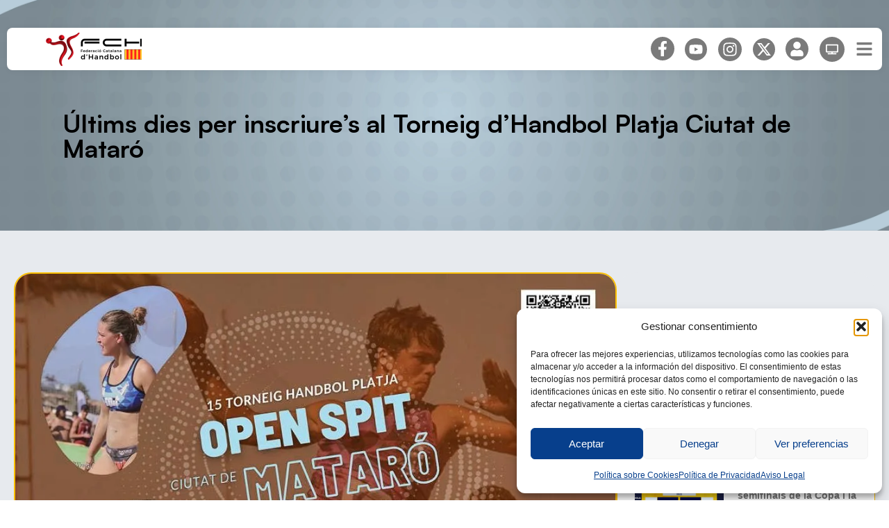

--- FILE ---
content_type: text/html; charset=UTF-8
request_url: https://www.fchandbol.cat/ultims-dies-per-inscriures-al-torneig-dhandbol-platja-ciutat-de-mataro/
body_size: 27476
content:
<!doctype html>
<html lang="es">
<head>
	<meta charset="UTF-8">
	<meta name="viewport" content="width=device-width, initial-scale=1">
	<link rel="profile" href="https://gmpg.org/xfn/11">
	<meta name='robots' content='index, follow, max-image-preview:large, max-snippet:-1, max-video-preview:-1' />

	<!-- This site is optimized with the Yoast SEO plugin v26.8 - https://yoast.com/product/yoast-seo-wordpress/ -->
	<title>Últims dies per inscriure&#039;s al Torneig d&#039;Handbol Platja Ciutat de Mataró - Fchandbol</title>
	<link rel="canonical" href="https://www.fchandbol.cat/ultims-dies-per-inscriures-al-torneig-dhandbol-platja-ciutat-de-mataro/" />
	<meta property="og:locale" content="es_ES" />
	<meta property="og:type" content="article" />
	<meta property="og:title" content="Últims dies per inscriure&#039;s al Torneig d&#039;Handbol Platja Ciutat de Mataró - Fchandbol" />
	<meta property="og:description" content="En poques setmanes es celebrarà el &#8216;Torneig d&#8217;Handbol Platja OPEN SPIT Ciutat de Mataró&#8217;. La Platja del Varador (Mataró) serà l&#8217;escenari de la quinzena edició d&#8217;aquest torneig, organitzat per l&#8217;ARHS La Roca i l&#8217;Associació d&#8217;Handbol Platja Mataró. La competició es durà a terme el cap de setmana del 15 i 16 de juliol i hi competiran [&hellip;]" />
	<meta property="og:url" content="https://www.fchandbol.cat/ultims-dies-per-inscriures-al-torneig-dhandbol-platja-ciutat-de-mataro/" />
	<meta property="og:site_name" content="Fchandbol" />
	<meta property="article:publisher" content="https://www.facebook.com/federaciocatalanahandbolFCH/" />
	<meta property="article:published_time" content="2023-06-26T22:00:00+00:00" />
	<meta property="og:image" content="https://www.fchandbol.cat/wp-content/uploads/2025/05/cartell-torneig-Ciutat-Mataro.webp" />
	<meta property="og:image:width" content="959" />
	<meta property="og:image:height" content="959" />
	<meta property="og:image:type" content="image/jpeg" />
	<meta name="author" content="ovh_b98qzspo" />
	<meta name="twitter:card" content="summary_large_image" />
	<meta name="twitter:creator" content="@FedCatHandbol" />
	<meta name="twitter:site" content="@FedCatHandbol" />
	<meta name="twitter:label1" content="Escrito por" />
	<meta name="twitter:data1" content="ovh_b98qzspo" />
	<script type="application/ld+json" class="yoast-schema-graph">{"@context":"https://schema.org","@graph":[{"@type":"Article","@id":"https://www.fchandbol.cat/ultims-dies-per-inscriures-al-torneig-dhandbol-platja-ciutat-de-mataro/#article","isPartOf":{"@id":"https://www.fchandbol.cat/ultims-dies-per-inscriures-al-torneig-dhandbol-platja-ciutat-de-mataro/"},"author":{"name":"ovh_b98qzspo","@id":"https://www.fchandbol.cat/#/schema/person/9deefa81a4db04ab06d860c233f02246"},"headline":"Últims dies per inscriure&#8217;s al Torneig d&#8217;Handbol Platja Ciutat de Mataró","datePublished":"2023-06-26T22:00:00+00:00","mainEntityOfPage":{"@id":"https://www.fchandbol.cat/ultims-dies-per-inscriures-al-torneig-dhandbol-platja-ciutat-de-mataro/"},"wordCount":98,"commentCount":0,"publisher":{"@id":"https://www.fchandbol.cat/#organization"},"image":{"@id":"https://www.fchandbol.cat/ultims-dies-per-inscriures-al-torneig-dhandbol-platja-ciutat-de-mataro/#primaryimage"},"thumbnailUrl":"https://www.fchandbol.cat/wp-content/uploads/2025/05/cartell-torneig-Ciutat-Mataro.webp","articleSection":["Actualitat"],"inLanguage":"es","potentialAction":[{"@type":"CommentAction","name":"Comment","target":["https://www.fchandbol.cat/ultims-dies-per-inscriures-al-torneig-dhandbol-platja-ciutat-de-mataro/#respond"]}]},{"@type":"WebPage","@id":"https://www.fchandbol.cat/ultims-dies-per-inscriures-al-torneig-dhandbol-platja-ciutat-de-mataro/","url":"https://www.fchandbol.cat/ultims-dies-per-inscriures-al-torneig-dhandbol-platja-ciutat-de-mataro/","name":"Últims dies per inscriure's al Torneig d'Handbol Platja Ciutat de Mataró - Fchandbol","isPartOf":{"@id":"https://www.fchandbol.cat/#website"},"primaryImageOfPage":{"@id":"https://www.fchandbol.cat/ultims-dies-per-inscriures-al-torneig-dhandbol-platja-ciutat-de-mataro/#primaryimage"},"image":{"@id":"https://www.fchandbol.cat/ultims-dies-per-inscriures-al-torneig-dhandbol-platja-ciutat-de-mataro/#primaryimage"},"thumbnailUrl":"https://www.fchandbol.cat/wp-content/uploads/2025/05/cartell-torneig-Ciutat-Mataro.webp","datePublished":"2023-06-26T22:00:00+00:00","breadcrumb":{"@id":"https://www.fchandbol.cat/ultims-dies-per-inscriures-al-torneig-dhandbol-platja-ciutat-de-mataro/#breadcrumb"},"inLanguage":"es","potentialAction":[{"@type":"ReadAction","target":["https://www.fchandbol.cat/ultims-dies-per-inscriures-al-torneig-dhandbol-platja-ciutat-de-mataro/"]}]},{"@type":"ImageObject","inLanguage":"es","@id":"https://www.fchandbol.cat/ultims-dies-per-inscriures-al-torneig-dhandbol-platja-ciutat-de-mataro/#primaryimage","url":"https://www.fchandbol.cat/wp-content/uploads/2025/05/cartell-torneig-Ciutat-Mataro.webp","contentUrl":"https://www.fchandbol.cat/wp-content/uploads/2025/05/cartell-torneig-Ciutat-Mataro.webp","width":959,"height":959},{"@type":"BreadcrumbList","@id":"https://www.fchandbol.cat/ultims-dies-per-inscriures-al-torneig-dhandbol-platja-ciutat-de-mataro/#breadcrumb","itemListElement":[{"@type":"ListItem","position":1,"name":"Portada","item":"https://www.fchandbol.cat/"},{"@type":"ListItem","position":2,"name":"Últims dies per inscriure&#8217;s al Torneig d&#8217;Handbol Platja Ciutat de Mataró"}]},{"@type":"WebSite","@id":"https://www.fchandbol.cat/#website","url":"https://www.fchandbol.cat/","name":"Fchandbol","description":"Benvingut a la web de la FCH. Aquí podràs trobar totes les novetats del teu esport preferit. Per a més informació o per a donar les teves suggerències","publisher":{"@id":"https://www.fchandbol.cat/#organization"},"potentialAction":[{"@type":"SearchAction","target":{"@type":"EntryPoint","urlTemplate":"https://www.fchandbol.cat/?s={search_term_string}"},"query-input":{"@type":"PropertyValueSpecification","valueRequired":true,"valueName":"search_term_string"}}],"inLanguage":"es"},{"@type":"Organization","@id":"https://www.fchandbol.cat/#organization","name":"Fchandbol","url":"https://www.fchandbol.cat/","logo":{"@type":"ImageObject","inLanguage":"es","@id":"https://www.fchandbol.cat/#/schema/logo/image/","url":"https://www.fchandbol.cat/wp-content/uploads/2024/07/cropped-cropped-FCH-logotip-principal-1.webp","contentUrl":"https://www.fchandbol.cat/wp-content/uploads/2024/07/cropped-cropped-FCH-logotip-principal-1.webp","width":512,"height":512,"caption":"Fchandbol"},"image":{"@id":"https://www.fchandbol.cat/#/schema/logo/image/"},"sameAs":["https://www.facebook.com/federaciocatalanahandbolFCH/","https://x.com/FedCatHandbol"]},{"@type":"Person","@id":"https://www.fchandbol.cat/#/schema/person/9deefa81a4db04ab06d860c233f02246","name":"ovh_b98qzspo","image":{"@type":"ImageObject","inLanguage":"es","@id":"https://www.fchandbol.cat/#/schema/person/image/","url":"https://secure.gravatar.com/avatar/a6abf9587ebca4267c5a4f5de41a27bb9aa6988e1511d8c051f26a74665165f7?s=96&d=mm&r=g","contentUrl":"https://secure.gravatar.com/avatar/a6abf9587ebca4267c5a4f5de41a27bb9aa6988e1511d8c051f26a74665165f7?s=96&d=mm&r=g","caption":"ovh_b98qzspo"},"sameAs":["https://www.fchandbol.cat"],"url":"https://www.fchandbol.cat/author/ovh_b98qzspo/"}]}</script>
	<!-- / Yoast SEO plugin. -->


<link rel="alternate" type="application/rss+xml" title="Fchandbol &raquo; Feed" href="https://www.fchandbol.cat/feed/" />
<link rel="alternate" type="application/rss+xml" title="Fchandbol &raquo; Feed de los comentarios" href="https://www.fchandbol.cat/comments/feed/" />
<link rel="alternate" type="application/rss+xml" title="Fchandbol &raquo; Comentario Últims dies per inscriure&#8217;s al Torneig d&#8217;Handbol Platja Ciutat de Mataró del feed" href="https://www.fchandbol.cat/ultims-dies-per-inscriures-al-torneig-dhandbol-platja-ciutat-de-mataro/feed/" />
<link rel="alternate" title="oEmbed (JSON)" type="application/json+oembed" href="https://www.fchandbol.cat/wp-json/oembed/1.0/embed?url=https%3A%2F%2Fwww.fchandbol.cat%2Fultims-dies-per-inscriures-al-torneig-dhandbol-platja-ciutat-de-mataro%2F" />
<link rel="alternate" title="oEmbed (XML)" type="text/xml+oembed" href="https://www.fchandbol.cat/wp-json/oembed/1.0/embed?url=https%3A%2F%2Fwww.fchandbol.cat%2Fultims-dies-per-inscriures-al-torneig-dhandbol-platja-ciutat-de-mataro%2F&#038;format=xml" />
<style id='wp-img-auto-sizes-contain-inline-css'>
img:is([sizes=auto i],[sizes^="auto," i]){contain-intrinsic-size:3000px 1500px}
/*# sourceURL=wp-img-auto-sizes-contain-inline-css */
</style>

<style id='wp-emoji-styles-inline-css'>

	img.wp-smiley, img.emoji {
		display: inline !important;
		border: none !important;
		box-shadow: none !important;
		height: 1em !important;
		width: 1em !important;
		margin: 0 0.07em !important;
		vertical-align: -0.1em !important;
		background: none !important;
		padding: 0 !important;
	}
/*# sourceURL=wp-emoji-styles-inline-css */
</style>
<link rel='stylesheet' id='wp-block-library-css' href='https://www.fchandbol.cat/wp-includes/css/dist/block-library/style.min.css?ver=6.9' media='all' />
<style id='global-styles-inline-css'>
:root{--wp--preset--aspect-ratio--square: 1;--wp--preset--aspect-ratio--4-3: 4/3;--wp--preset--aspect-ratio--3-4: 3/4;--wp--preset--aspect-ratio--3-2: 3/2;--wp--preset--aspect-ratio--2-3: 2/3;--wp--preset--aspect-ratio--16-9: 16/9;--wp--preset--aspect-ratio--9-16: 9/16;--wp--preset--color--black: #000000;--wp--preset--color--cyan-bluish-gray: #abb8c3;--wp--preset--color--white: #ffffff;--wp--preset--color--pale-pink: #f78da7;--wp--preset--color--vivid-red: #cf2e2e;--wp--preset--color--luminous-vivid-orange: #ff6900;--wp--preset--color--luminous-vivid-amber: #fcb900;--wp--preset--color--light-green-cyan: #7bdcb5;--wp--preset--color--vivid-green-cyan: #00d084;--wp--preset--color--pale-cyan-blue: #8ed1fc;--wp--preset--color--vivid-cyan-blue: #0693e3;--wp--preset--color--vivid-purple: #9b51e0;--wp--preset--gradient--vivid-cyan-blue-to-vivid-purple: linear-gradient(135deg,rgb(6,147,227) 0%,rgb(155,81,224) 100%);--wp--preset--gradient--light-green-cyan-to-vivid-green-cyan: linear-gradient(135deg,rgb(122,220,180) 0%,rgb(0,208,130) 100%);--wp--preset--gradient--luminous-vivid-amber-to-luminous-vivid-orange: linear-gradient(135deg,rgb(252,185,0) 0%,rgb(255,105,0) 100%);--wp--preset--gradient--luminous-vivid-orange-to-vivid-red: linear-gradient(135deg,rgb(255,105,0) 0%,rgb(207,46,46) 100%);--wp--preset--gradient--very-light-gray-to-cyan-bluish-gray: linear-gradient(135deg,rgb(238,238,238) 0%,rgb(169,184,195) 100%);--wp--preset--gradient--cool-to-warm-spectrum: linear-gradient(135deg,rgb(74,234,220) 0%,rgb(151,120,209) 20%,rgb(207,42,186) 40%,rgb(238,44,130) 60%,rgb(251,105,98) 80%,rgb(254,248,76) 100%);--wp--preset--gradient--blush-light-purple: linear-gradient(135deg,rgb(255,206,236) 0%,rgb(152,150,240) 100%);--wp--preset--gradient--blush-bordeaux: linear-gradient(135deg,rgb(254,205,165) 0%,rgb(254,45,45) 50%,rgb(107,0,62) 100%);--wp--preset--gradient--luminous-dusk: linear-gradient(135deg,rgb(255,203,112) 0%,rgb(199,81,192) 50%,rgb(65,88,208) 100%);--wp--preset--gradient--pale-ocean: linear-gradient(135deg,rgb(255,245,203) 0%,rgb(182,227,212) 50%,rgb(51,167,181) 100%);--wp--preset--gradient--electric-grass: linear-gradient(135deg,rgb(202,248,128) 0%,rgb(113,206,126) 100%);--wp--preset--gradient--midnight: linear-gradient(135deg,rgb(2,3,129) 0%,rgb(40,116,252) 100%);--wp--preset--font-size--small: 13px;--wp--preset--font-size--medium: 20px;--wp--preset--font-size--large: 36px;--wp--preset--font-size--x-large: 42px;--wp--preset--spacing--20: 0.44rem;--wp--preset--spacing--30: 0.67rem;--wp--preset--spacing--40: 1rem;--wp--preset--spacing--50: 1.5rem;--wp--preset--spacing--60: 2.25rem;--wp--preset--spacing--70: 3.38rem;--wp--preset--spacing--80: 5.06rem;--wp--preset--shadow--natural: 6px 6px 9px rgba(0, 0, 0, 0.2);--wp--preset--shadow--deep: 12px 12px 50px rgba(0, 0, 0, 0.4);--wp--preset--shadow--sharp: 6px 6px 0px rgba(0, 0, 0, 0.2);--wp--preset--shadow--outlined: 6px 6px 0px -3px rgb(255, 255, 255), 6px 6px rgb(0, 0, 0);--wp--preset--shadow--crisp: 6px 6px 0px rgb(0, 0, 0);}:root { --wp--style--global--content-size: 800px;--wp--style--global--wide-size: 1200px; }:where(body) { margin: 0; }.wp-site-blocks > .alignleft { float: left; margin-right: 2em; }.wp-site-blocks > .alignright { float: right; margin-left: 2em; }.wp-site-blocks > .aligncenter { justify-content: center; margin-left: auto; margin-right: auto; }:where(.wp-site-blocks) > * { margin-block-start: 24px; margin-block-end: 0; }:where(.wp-site-blocks) > :first-child { margin-block-start: 0; }:where(.wp-site-blocks) > :last-child { margin-block-end: 0; }:root { --wp--style--block-gap: 24px; }:root :where(.is-layout-flow) > :first-child{margin-block-start: 0;}:root :where(.is-layout-flow) > :last-child{margin-block-end: 0;}:root :where(.is-layout-flow) > *{margin-block-start: 24px;margin-block-end: 0;}:root :where(.is-layout-constrained) > :first-child{margin-block-start: 0;}:root :where(.is-layout-constrained) > :last-child{margin-block-end: 0;}:root :where(.is-layout-constrained) > *{margin-block-start: 24px;margin-block-end: 0;}:root :where(.is-layout-flex){gap: 24px;}:root :where(.is-layout-grid){gap: 24px;}.is-layout-flow > .alignleft{float: left;margin-inline-start: 0;margin-inline-end: 2em;}.is-layout-flow > .alignright{float: right;margin-inline-start: 2em;margin-inline-end: 0;}.is-layout-flow > .aligncenter{margin-left: auto !important;margin-right: auto !important;}.is-layout-constrained > .alignleft{float: left;margin-inline-start: 0;margin-inline-end: 2em;}.is-layout-constrained > .alignright{float: right;margin-inline-start: 2em;margin-inline-end: 0;}.is-layout-constrained > .aligncenter{margin-left: auto !important;margin-right: auto !important;}.is-layout-constrained > :where(:not(.alignleft):not(.alignright):not(.alignfull)){max-width: var(--wp--style--global--content-size);margin-left: auto !important;margin-right: auto !important;}.is-layout-constrained > .alignwide{max-width: var(--wp--style--global--wide-size);}body .is-layout-flex{display: flex;}.is-layout-flex{flex-wrap: wrap;align-items: center;}.is-layout-flex > :is(*, div){margin: 0;}body .is-layout-grid{display: grid;}.is-layout-grid > :is(*, div){margin: 0;}body{padding-top: 0px;padding-right: 0px;padding-bottom: 0px;padding-left: 0px;}a:where(:not(.wp-element-button)){text-decoration: underline;}:root :where(.wp-element-button, .wp-block-button__link){background-color: #32373c;border-width: 0;color: #fff;font-family: inherit;font-size: inherit;font-style: inherit;font-weight: inherit;letter-spacing: inherit;line-height: inherit;padding-top: calc(0.667em + 2px);padding-right: calc(1.333em + 2px);padding-bottom: calc(0.667em + 2px);padding-left: calc(1.333em + 2px);text-decoration: none;text-transform: inherit;}.has-black-color{color: var(--wp--preset--color--black) !important;}.has-cyan-bluish-gray-color{color: var(--wp--preset--color--cyan-bluish-gray) !important;}.has-white-color{color: var(--wp--preset--color--white) !important;}.has-pale-pink-color{color: var(--wp--preset--color--pale-pink) !important;}.has-vivid-red-color{color: var(--wp--preset--color--vivid-red) !important;}.has-luminous-vivid-orange-color{color: var(--wp--preset--color--luminous-vivid-orange) !important;}.has-luminous-vivid-amber-color{color: var(--wp--preset--color--luminous-vivid-amber) !important;}.has-light-green-cyan-color{color: var(--wp--preset--color--light-green-cyan) !important;}.has-vivid-green-cyan-color{color: var(--wp--preset--color--vivid-green-cyan) !important;}.has-pale-cyan-blue-color{color: var(--wp--preset--color--pale-cyan-blue) !important;}.has-vivid-cyan-blue-color{color: var(--wp--preset--color--vivid-cyan-blue) !important;}.has-vivid-purple-color{color: var(--wp--preset--color--vivid-purple) !important;}.has-black-background-color{background-color: var(--wp--preset--color--black) !important;}.has-cyan-bluish-gray-background-color{background-color: var(--wp--preset--color--cyan-bluish-gray) !important;}.has-white-background-color{background-color: var(--wp--preset--color--white) !important;}.has-pale-pink-background-color{background-color: var(--wp--preset--color--pale-pink) !important;}.has-vivid-red-background-color{background-color: var(--wp--preset--color--vivid-red) !important;}.has-luminous-vivid-orange-background-color{background-color: var(--wp--preset--color--luminous-vivid-orange) !important;}.has-luminous-vivid-amber-background-color{background-color: var(--wp--preset--color--luminous-vivid-amber) !important;}.has-light-green-cyan-background-color{background-color: var(--wp--preset--color--light-green-cyan) !important;}.has-vivid-green-cyan-background-color{background-color: var(--wp--preset--color--vivid-green-cyan) !important;}.has-pale-cyan-blue-background-color{background-color: var(--wp--preset--color--pale-cyan-blue) !important;}.has-vivid-cyan-blue-background-color{background-color: var(--wp--preset--color--vivid-cyan-blue) !important;}.has-vivid-purple-background-color{background-color: var(--wp--preset--color--vivid-purple) !important;}.has-black-border-color{border-color: var(--wp--preset--color--black) !important;}.has-cyan-bluish-gray-border-color{border-color: var(--wp--preset--color--cyan-bluish-gray) !important;}.has-white-border-color{border-color: var(--wp--preset--color--white) !important;}.has-pale-pink-border-color{border-color: var(--wp--preset--color--pale-pink) !important;}.has-vivid-red-border-color{border-color: var(--wp--preset--color--vivid-red) !important;}.has-luminous-vivid-orange-border-color{border-color: var(--wp--preset--color--luminous-vivid-orange) !important;}.has-luminous-vivid-amber-border-color{border-color: var(--wp--preset--color--luminous-vivid-amber) !important;}.has-light-green-cyan-border-color{border-color: var(--wp--preset--color--light-green-cyan) !important;}.has-vivid-green-cyan-border-color{border-color: var(--wp--preset--color--vivid-green-cyan) !important;}.has-pale-cyan-blue-border-color{border-color: var(--wp--preset--color--pale-cyan-blue) !important;}.has-vivid-cyan-blue-border-color{border-color: var(--wp--preset--color--vivid-cyan-blue) !important;}.has-vivid-purple-border-color{border-color: var(--wp--preset--color--vivid-purple) !important;}.has-vivid-cyan-blue-to-vivid-purple-gradient-background{background: var(--wp--preset--gradient--vivid-cyan-blue-to-vivid-purple) !important;}.has-light-green-cyan-to-vivid-green-cyan-gradient-background{background: var(--wp--preset--gradient--light-green-cyan-to-vivid-green-cyan) !important;}.has-luminous-vivid-amber-to-luminous-vivid-orange-gradient-background{background: var(--wp--preset--gradient--luminous-vivid-amber-to-luminous-vivid-orange) !important;}.has-luminous-vivid-orange-to-vivid-red-gradient-background{background: var(--wp--preset--gradient--luminous-vivid-orange-to-vivid-red) !important;}.has-very-light-gray-to-cyan-bluish-gray-gradient-background{background: var(--wp--preset--gradient--very-light-gray-to-cyan-bluish-gray) !important;}.has-cool-to-warm-spectrum-gradient-background{background: var(--wp--preset--gradient--cool-to-warm-spectrum) !important;}.has-blush-light-purple-gradient-background{background: var(--wp--preset--gradient--blush-light-purple) !important;}.has-blush-bordeaux-gradient-background{background: var(--wp--preset--gradient--blush-bordeaux) !important;}.has-luminous-dusk-gradient-background{background: var(--wp--preset--gradient--luminous-dusk) !important;}.has-pale-ocean-gradient-background{background: var(--wp--preset--gradient--pale-ocean) !important;}.has-electric-grass-gradient-background{background: var(--wp--preset--gradient--electric-grass) !important;}.has-midnight-gradient-background{background: var(--wp--preset--gradient--midnight) !important;}.has-small-font-size{font-size: var(--wp--preset--font-size--small) !important;}.has-medium-font-size{font-size: var(--wp--preset--font-size--medium) !important;}.has-large-font-size{font-size: var(--wp--preset--font-size--large) !important;}.has-x-large-font-size{font-size: var(--wp--preset--font-size--x-large) !important;}
/*# sourceURL=global-styles-inline-css */
</style>

<link rel='stylesheet' id='dashicons-css' href='https://www.fchandbol.cat/wp-includes/css/dashicons.min.css?ver=6.9' media='all' />
<link rel='stylesheet' id='cmplz-general-css' href='https://www.fchandbol.cat/wp-content/plugins/complianz-gdpr/assets/css/cookieblocker.min.css?ver=1766479539' media='all' />
<link rel='stylesheet' id='hello-elementor-css' href='https://www.fchandbol.cat/wp-content/themes/hello-elementor/assets/css/reset.css?ver=3.4.5' media='all' />
<link rel='stylesheet' id='hello-elementor-theme-style-css' href='https://www.fchandbol.cat/wp-content/themes/hello-elementor/assets/css/theme.css?ver=3.4.5' media='all' />
<link rel='stylesheet' id='hello-elementor-header-footer-css' href='https://www.fchandbol.cat/wp-content/themes/hello-elementor/assets/css/header-footer.css?ver=3.4.5' media='all' />
<link rel='stylesheet' id='elementor-frontend-css' href='https://www.fchandbol.cat/wp-content/uploads/elementor/css/custom-frontend.min.css?ver=1768984576' media='all' />
<link rel='stylesheet' id='elementor-post-445-css' href='https://www.fchandbol.cat/wp-content/uploads/elementor/css/post-445.css?ver=1768984577' media='all' />
<link rel='stylesheet' id='widget-image-css' href='https://www.fchandbol.cat/wp-content/plugins/elementor/assets/css/widget-image.min.css?ver=3.32.2' media='all' />
<link rel='stylesheet' id='widget-nav-menu-css' href='https://www.fchandbol.cat/wp-content/uploads/elementor/css/custom-pro-widget-nav-menu.min.css?ver=1768984576' media='all' />
<link rel='stylesheet' id='e-animation-float-css' href='https://www.fchandbol.cat/wp-content/plugins/elementor/assets/lib/animations/styles/e-animation-float.min.css?ver=3.32.2' media='all' />
<link rel='stylesheet' id='e-sticky-css' href='https://www.fchandbol.cat/wp-content/plugins/elementor-pro/assets/css/modules/sticky.min.css?ver=3.32.1' media='all' />
<link rel='stylesheet' id='widget-heading-css' href='https://www.fchandbol.cat/wp-content/plugins/elementor/assets/css/widget-heading.min.css?ver=3.32.2' media='all' />
<link rel='stylesheet' id='widget-icon-list-css' href='https://www.fchandbol.cat/wp-content/uploads/elementor/css/custom-widget-icon-list.min.css?ver=1768984576' media='all' />
<link rel='stylesheet' id='e-animation-fadeInUp-css' href='https://www.fchandbol.cat/wp-content/plugins/elementor/assets/lib/animations/styles/fadeInUp.min.css?ver=3.32.2' media='all' />
<link rel='stylesheet' id='widget-post-info-css' href='https://www.fchandbol.cat/wp-content/plugins/elementor-pro/assets/css/widget-post-info.min.css?ver=3.32.1' media='all' />
<link rel='stylesheet' id='widget-post-navigation-css' href='https://www.fchandbol.cat/wp-content/plugins/elementor-pro/assets/css/widget-post-navigation.min.css?ver=3.32.1' media='all' />
<link rel='stylesheet' id='widget-posts-css' href='https://www.fchandbol.cat/wp-content/plugins/elementor-pro/assets/css/widget-posts.min.css?ver=3.32.1' media='all' />
<link rel='stylesheet' id='widget-share-buttons-css' href='https://www.fchandbol.cat/wp-content/plugins/elementor-pro/assets/css/widget-share-buttons.min.css?ver=3.32.1' media='all' />
<link rel='stylesheet' id='e-apple-webkit-css' href='https://www.fchandbol.cat/wp-content/uploads/elementor/css/custom-apple-webkit.min.css?ver=1768984576' media='all' />
<link rel='stylesheet' id='elementor-post-533-css' href='https://www.fchandbol.cat/wp-content/uploads/elementor/css/post-533.css?ver=1768984578' media='all' />
<link rel='stylesheet' id='wpfd-modal-css' href='https://www.fchandbol.cat/wp-content/plugins/wp-file-download/app/admin/assets/css/leanmodal.css?ver=6.9' media='all' />
<link rel='stylesheet' id='wpfd-elementor-widget-style-css' href='https://www.fchandbol.cat/wp-content/plugins/wp-file-download/app/includes/elementor/assets/css/elementor.widgets.css?ver=6.3.0' media='all' />
<link rel='stylesheet' id='wpfd-jquery-tagit-css' href='https://www.fchandbol.cat/wp-content/plugins/wp-file-download/app/admin/assets/css/jquery.tagit.css?ver=6.9' media='all' />
<link rel='stylesheet' id='wpfd-daterangepicker-style-css' href='https://www.fchandbol.cat/wp-content/plugins/wp-file-download/app/admin/assets/ui/css/daterangepicker.css?ver=6.3.0' media='all' />
<link rel='stylesheet' id='wpfd-chosen-style-css' href='https://www.fchandbol.cat/wp-content/plugins/wp-file-download/app/admin/assets/css/chosen.css?ver=6.3.0' media='all' />
<link rel='stylesheet' id='wpfd-jquery-qtip-style-css' href='https://www.fchandbol.cat/wp-content/plugins/wp-file-download/app/admin/assets/ui/css/jquery.qtip.css?ver=6.3.0' media='all' />
<link rel='stylesheet' id='wpfd-elementor-widget-dark-style-css' href='https://www.fchandbol.cat/wp-content/plugins/wp-file-download/app/includes/elementor/assets/css/elementor.dark.css?ver=3.32.2' media='(prefers-color-scheme: dark)' />
<link rel='stylesheet' id='wpfd-elementor-widget-light-style-css' href='https://www.fchandbol.cat/wp-content/plugins/wp-file-download/app/includes/elementor/assets/css/elementor.light.css?ver=3.32.2' media='(prefers-color-scheme: light)' />
<link rel='stylesheet' id='elementor-post-699-css' href='https://www.fchandbol.cat/wp-content/uploads/elementor/css/post-699.css?ver=1768984578' media='all' />
<link rel='stylesheet' id='elementor-post-23288-css' href='https://www.fchandbol.cat/wp-content/uploads/elementor/css/post-23288.css?ver=1768984616' media='all' />
<link rel='stylesheet' id='ekit-widget-styles-css' href='https://www.fchandbol.cat/wp-content/plugins/elementskit-lite/widgets/init/assets/css/widget-styles.css?ver=3.7.3' media='all' />
<link rel='stylesheet' id='ekit-responsive-css' href='https://www.fchandbol.cat/wp-content/plugins/elementskit-lite/widgets/init/assets/css/responsive.css?ver=3.7.3' media='all' />
<link rel='stylesheet' id='wp-block-paragraph-css' href='https://www.fchandbol.cat/wp-includes/blocks/paragraph/style.min.css?ver=6.9' media='all' />
<link rel='stylesheet' id='elementor-gf-local-roboto-css' href='https://www.fchandbol.cat/wp-content/uploads/elementor/google-fonts/css/roboto.css?ver=1742476187' media='all' />
<script src="https://www.fchandbol.cat/wp-includes/js/jquery/jquery.min.js?ver=3.7.1" id="jquery-core-js"></script>
<script src="https://www.fchandbol.cat/wp-includes/js/jquery/jquery-migrate.min.js?ver=3.4.1" id="jquery-migrate-js"></script>
<script src="https://www.fchandbol.cat/wp-content/plugins/wp-file-download/app/includes/elementor/assets/js/jquery.elementor.widgets.js?ver=6.3.0" id="jquery-elementor-widgets-js"></script>
<script src="https://www.fchandbol.cat/wp-includes/js/jquery/ui/core.min.js?ver=1.13.3" id="jquery-ui-core-js"></script>
<script src="https://www.fchandbol.cat/wp-content/plugins/wp-file-download/app/admin/assets/js/jquery.leanModal.min.js?ver=6.9" id="wpfd-modal-js"></script>
<script id="wpfd-elementor-js-extra">
var wpfd_elemetor_vars = {"dir":"https://www.fchandbol.cat/wp-content/plugins/wp-file-download/"};
//# sourceURL=wpfd-elementor-js-extra
</script>
<script src="https://www.fchandbol.cat/wp-content/plugins/wp-file-download/app/includes/elementor/assets/js/jquery.elementor.js?ver=6.9" id="wpfd-elementor-js"></script>
<script src="https://www.fchandbol.cat/wp-includes/js/jquery/ui/menu.min.js?ver=1.13.3" id="jquery-ui-menu-js"></script>
<script src="https://www.fchandbol.cat/wp-includes/js/dist/dom-ready.min.js?ver=f77871ff7694fffea381" id="wp-dom-ready-js"></script>
<script src="https://www.fchandbol.cat/wp-includes/js/dist/hooks.min.js?ver=dd5603f07f9220ed27f1" id="wp-hooks-js"></script>
<script src="https://www.fchandbol.cat/wp-includes/js/dist/i18n.min.js?ver=c26c3dc7bed366793375" id="wp-i18n-js"></script>
<script id="wp-i18n-js-after">
wp.i18n.setLocaleData( { 'text direction\u0004ltr': [ 'ltr' ] } );
//# sourceURL=wp-i18n-js-after
</script>
<script id="wp-a11y-js-translations">
( function( domain, translations ) {
	var localeData = translations.locale_data[ domain ] || translations.locale_data.messages;
	localeData[""].domain = domain;
	wp.i18n.setLocaleData( localeData, domain );
} )( "default", {"translation-revision-date":"2025-12-03 11:10:15+0000","generator":"GlotPress\/4.0.3","domain":"messages","locale_data":{"messages":{"":{"domain":"messages","plural-forms":"nplurals=2; plural=n != 1;","lang":"es"},"Notifications":["Avisos"]}},"comment":{"reference":"wp-includes\/js\/dist\/a11y.js"}} );
//# sourceURL=wp-a11y-js-translations
</script>
<script src="https://www.fchandbol.cat/wp-includes/js/dist/a11y.min.js?ver=cb460b4676c94bd228ed" id="wp-a11y-js"></script>
<script src="https://www.fchandbol.cat/wp-includes/js/jquery/ui/autocomplete.min.js?ver=1.13.3" id="jquery-ui-autocomplete-js"></script>
<script src="https://www.fchandbol.cat/wp-content/plugins/wp-file-download/app/admin/assets/js/jquery.tagit.js?ver=6.3.0" id="wpfd-jquery-tagit-js"></script>
<script src="https://www.fchandbol.cat/wp-content/plugins/wp-file-download/app/admin/assets/ui/js/moment.min.js?ver=6.3.0" id="wpfd-moment-js"></script>
<script src="https://www.fchandbol.cat/wp-content/plugins/wp-file-download/app/admin/assets/ui/js/daterangepicker.min.js?ver=6.3.0" id="wpfd-daterangepicker-js"></script>
<script src="https://www.fchandbol.cat/wp-content/plugins/wp-file-download/app/admin/assets/js/chosen.jquery.min.js?ver=6.3.0" id="wpfd-chosen-js"></script>
<script id="wpfd-search_filter-js-extra">
var wpfdvars = {"downloadSelected":"","dateFormat":"DD-MM-YYYY","locale":"es","msg_search_box_placeholder":"Introduzca etiquetas aqu\u00ed...","msg_file_category":"CATEGORIAS","msg_filter_by_tags":"Filter by Tags","msg_no_tag_in_this_category_found":"No tags in this category found!","msg_to_date_greater_than_from_date":"The To date must be greater than the From date.","msg_overlap_date":"You have selected a date that has been overlapped with the previous date.","search_file_suggestion":"1","check_empty_key_search":"","verify_key_search":"1","translates":{"download_selected":"Descargar Selecci\u00f3n","msg_upload_file":"\u00a1Nuevos archivos cargados con \u00e9xito!","msg_loading":"Please wait while your file(s) is uploaded!","msg_search_file_category_placeholder":"Search in file category...","msg_search_file_category_search":"Buscar","wpfd_all_categories":"todas las categorias"}};
//# sourceURL=wpfd-search_filter-js-extra
</script>
<script id="wpfd-search_filter-js-before">
var wpfdLocaleSettings = {
            "format": "DD-MM-YYYY",
            "separator": " - ",
            "applyLabel": "Aplicar",
            "cancelLabel": "Cancelar",
            "fromLabel": "De",
            "toLabel": "A",
            "customRangeLabel": "Costumbre",
            "weekLabel": "EN",
            "daysOfWeek": [
                "Su",
                "Mes",
                "Tu",
                "Nosotros",
                "Th",
                "fr.",
                "en",
            ],
            "monthNames": [
                "Enero",
                "Febrero",
                "Marzo",
                "Abril",
                "Puede",
                "Junio",
                "Julio",
                "Agosto",
                "Septiembre",
                "Octubre",
                "Noviembre",
                "Diciembre",
            ],
            "firstDay": 1,
        }
//# sourceURL=wpfd-search_filter-js-before
</script>
<script src="https://www.fchandbol.cat/wp-content/plugins/wp-file-download/app/site/assets/js/search_filter.js?ver=6.3.0" id="wpfd-search_filter-js"></script>
<script id="wpfd-search_filter-js-after">
var wpfdajaxurl = "https://www.fchandbol.cat/wp-admin/admin-ajax.php?juwpfisadmin=false&action=wpfd&"
//# sourceURL=wpfd-search_filter-js-after
</script>
<script src="https://www.fchandbol.cat/wp-content/plugins/wp-file-download/app/admin/assets/ui/js/jquery.qtip.min.js?ver=6.3.0" id="wpfd-jquery-qtip-js"></script>
<link rel="https://api.w.org/" href="https://www.fchandbol.cat/wp-json/" /><link rel="alternate" title="JSON" type="application/json" href="https://www.fchandbol.cat/wp-json/wp/v2/posts/27363" /><link rel="EditURI" type="application/rsd+xml" title="RSD" href="https://www.fchandbol.cat/xmlrpc.php?rsd" />
<meta name="generator" content="WordPress 6.9" />
<link rel='shortlink' href='https://www.fchandbol.cat/?p=27363' />
<meta name="generator" content="performance-lab 4.0.1; plugins: webp-uploads">
<meta name="generator" content="webp-uploads 2.6.1">
<style id="wpfd_custom_css"></style>			<style>.cmplz-hidden {
					display: none !important;
				}</style><meta name="generator" content="Elementor 3.32.2; features: e_font_icon_svg, additional_custom_breakpoints; settings: css_print_method-external, google_font-enabled, font_display-auto">
			<style>
				.e-con.e-parent:nth-of-type(n+4):not(.e-lazyloaded):not(.e-no-lazyload),
				.e-con.e-parent:nth-of-type(n+4):not(.e-lazyloaded):not(.e-no-lazyload) * {
					background-image: none !important;
				}
				@media screen and (max-height: 1024px) {
					.e-con.e-parent:nth-of-type(n+3):not(.e-lazyloaded):not(.e-no-lazyload),
					.e-con.e-parent:nth-of-type(n+3):not(.e-lazyloaded):not(.e-no-lazyload) * {
						background-image: none !important;
					}
				}
				@media screen and (max-height: 640px) {
					.e-con.e-parent:nth-of-type(n+2):not(.e-lazyloaded):not(.e-no-lazyload),
					.e-con.e-parent:nth-of-type(n+2):not(.e-lazyloaded):not(.e-no-lazyload) * {
						background-image: none !important;
					}
				}
			</style>
			<link rel="icon" href="https://www.fchandbol.cat/wp-content/uploads/2024/07/cropped-FCH-logotip-principal-1-32x32.png" sizes="32x32" />
<link rel="icon" href="https://www.fchandbol.cat/wp-content/uploads/2024/07/cropped-FCH-logotip-principal-1-192x192.png" sizes="192x192" />
<link rel="apple-touch-icon" href="https://www.fchandbol.cat/wp-content/uploads/2024/07/cropped-FCH-logotip-principal-1-180x180.png" />
<meta name="msapplication-TileImage" content="https://www.fchandbol.cat/wp-content/uploads/2024/07/cropped-FCH-logotip-principal-1-270x270.png" />
		<style id="wp-custom-css">
			/*Color Carpeta*/
.zmdi-folder {
    color: #073F8C !important;
}

.zmdi-folder-open {
    color: #073F8C !important;
} 

.zmdi-folder-outline {
    color: #073F8C !important;
}

.wpfd-pagination .page-numbers.current {
    color: #b3b3b3!important;
}

.wpfd-pagination a.page-numbers {
    cursor: pointer;
    color: #ffffff!important;
}

.wpfd-pagination {
    font-family: 'Satoshi Variable' !important;
}

a.wpfd_downloadlink {
    font-family: 'Satoshi Variable';
}

.file-size {
    font-family: 'Satoshi Variable';
}


/* Ancho del scroll */
::-webkit-scrollbar {
  width: 13px;
}

/* Fondo del scroll (track) */
::-webkit-scrollbar-track {
  background: #ffffff;
}

/* Parte que se mueve (thumb) */
::-webkit-scrollbar-thumb {
  background-color: #FCC105; /* tu color */
  border-radius: 10px;
  border: 3px solid #f0f0f0;
}





		</style>
		<link rel='stylesheet' id='elementor-post-25321-css' href='https://www.fchandbol.cat/wp-content/uploads/elementor/css/post-25321.css?ver=1768984582' media='all' />
<link rel='stylesheet' id='e-animation-fadeInRight-css' href='https://www.fchandbol.cat/wp-content/plugins/elementor/assets/lib/animations/styles/fadeInRight.min.css?ver=3.32.2' media='all' />
<link rel='stylesheet' id='e-popup-css' href='https://www.fchandbol.cat/wp-content/plugins/elementor-pro/assets/css/conditionals/popup.min.css?ver=3.32.1' media='all' />
</head>
<body class="wp-singular post-template-default single single-post postid-27363 single-format-standard wp-custom-logo wp-embed-responsive wp-theme-hello-elementor hello-elementor-default elementor-default elementor-kit-445 elementor-page-23288">


<a class="skip-link screen-reader-text" href="#content">Ir al contenido</a>

		<header data-elementor-type="header" data-elementor-id="533" class="elementor elementor-533 elementor-location-header" data-elementor-post-type="elementor_library">
			<div class="elementor-element elementor-element-080f520 elementor-hidden-tablet elementor-hidden-mobile elementor-hidden-laptop e-flex e-con-boxed e-con e-parent" data-id="080f520" data-element_type="container" data-settings="{&quot;background_background&quot;:&quot;classic&quot;,&quot;sticky&quot;:&quot;top&quot;,&quot;sticky_on&quot;:[&quot;widescreen&quot;,&quot;desktop&quot;,&quot;laptop&quot;,&quot;tablet&quot;,&quot;mobile&quot;],&quot;sticky_offset&quot;:0,&quot;sticky_effects_offset&quot;:0,&quot;sticky_anchor_link_offset&quot;:0}">
					<div class="e-con-inner">
		<div class="elementor-element elementor-element-754bcbd e-con-full e-flex e-con e-child" data-id="754bcbd" data-element_type="container" data-settings="{&quot;background_background&quot;:&quot;classic&quot;}">
				<div class="elementor-element elementor-element-8952e1f elementor-widget__width-initial elementor-widget elementor-widget-image" data-id="8952e1f" data-element_type="widget" data-widget_type="image.default">
				<div class="elementor-widget-container">
																<a href="https://www.fchandbol.cat">
							<img src="https://www.fchandbol.cat/wp-content/uploads/elementor/thumbs/Logo_header-rc4wngwiqsb63bul3t14asc1g6q6v27dwpda3cisf4.png" title="Logo_header" alt="Logo_header" loading="lazy" />								</a>
															</div>
				</div>
				<div class="elementor-element elementor-element-7317ebc elementor-nav-menu__align-center elementor-widget__width-initial elementor-nav-menu__text-align-center elementor-nav-menu--dropdown-tablet elementor-nav-menu--toggle elementor-nav-menu--burger elementor-widget elementor-widget-nav-menu" data-id="7317ebc" data-element_type="widget" data-settings="{&quot;layout&quot;:&quot;horizontal&quot;,&quot;submenu_icon&quot;:{&quot;value&quot;:&quot;&lt;svg aria-hidden=\&quot;true\&quot; class=\&quot;e-font-icon-svg e-fas-caret-down\&quot; viewBox=\&quot;0 0 320 512\&quot; xmlns=\&quot;http:\/\/www.w3.org\/2000\/svg\&quot;&gt;&lt;path d=\&quot;M31.3 192h257.3c17.8 0 26.7 21.5 14.1 34.1L174.1 354.8c-7.8 7.8-20.5 7.8-28.3 0L17.2 226.1C4.6 213.5 13.5 192 31.3 192z\&quot;&gt;&lt;\/path&gt;&lt;\/svg&gt;&quot;,&quot;library&quot;:&quot;fa-solid&quot;},&quot;toggle&quot;:&quot;burger&quot;}" data-widget_type="nav-menu.default">
				<div class="elementor-widget-container">
								<nav aria-label="Menú" class="elementor-nav-menu--main elementor-nav-menu__container elementor-nav-menu--layout-horizontal e--pointer-underline e--animation-fade">
				<ul id="menu-1-7317ebc" class="elementor-nav-menu"><li class="menu-item menu-item-type-custom menu-item-object-custom menu-item-has-children menu-item-525"><a href="#" class="elementor-item elementor-item-anchor">FCH</a>
<ul class="sub-menu elementor-nav-menu--dropdown">
	<li class="menu-item menu-item-type-custom menu-item-object-custom menu-item-23029"><a href="https://www.fchandbol.cat/apartados-fch/#Adreces" class="elementor-sub-item elementor-item-anchor">Adreces i Contacte</a></li>
	<li class="menu-item menu-item-type-post_type menu-item-object-page menu-item-23030"><a href="https://www.fchandbol.cat/junta-directiva/" class="elementor-sub-item">Junta Directiva</a></li>
	<li class="menu-item menu-item-type-custom menu-item-object-custom menu-item-23031"><a href="https://www.fchandbol.cat/apartados-fch/#Projecte" class="elementor-sub-item elementor-item-anchor">Projecte 2021-2025</a></li>
	<li class="menu-item menu-item-type-custom menu-item-object-custom menu-item-23032"><a href="https://www.fchandbol.cat/apartados-fch/#Estatus" class="elementor-sub-item elementor-item-anchor">Estatuts</a></li>
	<li class="menu-item menu-item-type-post_type menu-item-object-page menu-item-23108"><a href="https://www.fchandbol.cat/transparencia/" class="elementor-sub-item">Transparencia</a></li>
	<li class="menu-item menu-item-type-custom menu-item-object-custom menu-item-23034"><a href="https://www.fchandbol.cat/apartados-fch/#Imatge" class="elementor-sub-item elementor-item-anchor">Imatge corporativa</a></li>
</ul>
</li>
<li class="menu-item menu-item-type-custom menu-item-object-custom menu-item-has-children menu-item-526"><a class="elementor-item">Competicions</a>
<ul class="sub-menu elementor-nav-menu--dropdown">
	<li class="menu-item menu-item-type-custom menu-item-object-custom menu-item-23348"><a target="_blank" href="https://resultadosbalonmano.isquad.es/competicion.php?id_superficie=1&#038;seleccion=0&#038;id_temp=2526&#038;id_territorial=17&#038;id_ambito=0" class="elementor-sub-item">Competicions Pista</a></li>
	<li class="menu-item menu-item-type-custom menu-item-object-custom menu-item-23349"><a target="_blank" href="http://handbol.playoffinformatica.com/competicio" class="elementor-sub-item">Històric Competicions Pista</a></li>
	<li class="menu-item menu-item-type-custom menu-item-object-custom menu-item-23350"><a target="_blank" href="https://resultadosbalonmano.isquad.es/competicion.php?id_superficie=2&#038;seleccion=0&#038;id_categoria=1931&#038;id_competicion=206741&#038;id=1024072&#038;id_temp=2324&#038;id_territorial=17&#038;id_ambito=0" class="elementor-sub-item">Handbol Platja</a></li>
	<li class="menu-item menu-item-type-custom menu-item-object-custom menu-item-23449"><a href="https://www.fchandbol.cat/documentacio/" class="elementor-sub-item">Documentació</a></li>
</ul>
</li>
<li class="menu-item menu-item-type-custom menu-item-object-custom menu-item-has-children menu-item-527"><a class="elementor-item">Clubs</a>
<ul class="sub-menu elementor-nav-menu--dropdown">
	<li class="menu-item menu-item-type-custom menu-item-object-custom menu-item-1458"><a target="_blank" href="https://balonmano.misquad.es/loginclub.php" class="elementor-sub-item">Accés Clubs</a></li>
	<li class="menu-item menu-item-type-custom menu-item-object-custom menu-item-1459"><a target="_blank" href="http://handbol.playoffinformatica.com/FormLogin.php?accio=logout" class="elementor-sub-item">Accés Històric</a></li>
</ul>
</li>
<li class="menu-item menu-item-type-custom menu-item-object-custom menu-item-has-children menu-item-528"><a class="elementor-item">Àrea Tècnica</a>
<ul class="sub-menu elementor-nav-menu--dropdown">
	<li class="menu-item menu-item-type-post_type menu-item-object-page menu-item-22544"><a href="https://www.fchandbol.cat/seleccions-catalanes/" class="elementor-sub-item">Seleccions Catalanes</a></li>
	<li class="menu-item menu-item-type-post_type menu-item-object-page menu-item-22792"><a href="https://www.fchandbol.cat/seleccions-handbol-platja/" class="elementor-sub-item">Seleccions Handbol Platja</a></li>
	<li class="menu-item menu-item-type-custom menu-item-object-custom menu-item-has-children menu-item-23250"><a class="elementor-sub-item">Tecnificació Territorial</a>
	<ul class="sub-menu elementor-nav-menu--dropdown">
		<li class="menu-item menu-item-type-post_type menu-item-object-page menu-item-23251"><a href="https://www.fchandbol.cat/tecnificacio-territorial-infantil/" class="elementor-sub-item">Tecnificació Territorial – Infantil</a></li>
		<li class="menu-item menu-item-type-post_type menu-item-object-page menu-item-23252"><a href="https://www.fchandbol.cat/tecnificacio-territorial-alevi/" class="elementor-sub-item">Tecnificació Territorial – Aleví</a></li>
	</ul>
</li>
	<li class="menu-item menu-item-type-post_type menu-item-object-page menu-item-22764"><a href="https://www.fchandbol.cat/cath/" class="elementor-sub-item">CATH</a></li>
	<li class="menu-item menu-item-type-custom menu-item-object-custom menu-item-has-children menu-item-23283"><a class="elementor-sub-item">Promoció</a>
	<ul class="sub-menu elementor-nav-menu--dropdown">
		<li class="menu-item menu-item-type-custom menu-item-object-custom menu-item-23282"><a href="https://www.fchandbol.cat/promocio/#campus" class="elementor-sub-item elementor-item-anchor">Campus i Tornejos</a></li>
		<li class="menu-item menu-item-type-custom menu-item-object-custom menu-item-23284"><a href="https://www.fchandbol.cat/promocio/#programa" class="elementor-sub-item elementor-item-anchor">Programa Handbol al Carrer</a></li>
	</ul>
</li>
</ul>
</li>
<li class="menu-item menu-item-type-post_type menu-item-object-page menu-item-has-children menu-item-24989"><a href="https://www.fchandbol.cat/formacio/" class="elementor-item">Formació</a>
<ul class="sub-menu elementor-nav-menu--dropdown">
	<li class="menu-item menu-item-type-custom menu-item-object-custom menu-item-30112"><a href="https://www.fchandbol.cat/formacio/" class="elementor-sub-item">Plataforma Formació</a></li>
	<li class="menu-item menu-item-type-custom menu-item-object-custom menu-item-30113"><a href="https://www.fchandbol.cat/formacio/" class="elementor-sub-item">Sol·licitud de títols/certificats</a></li>
	<li class="menu-item menu-item-type-custom menu-item-object-custom menu-item-30114"><a href="https://www.fchandbol.cat/formacio/" class="elementor-sub-item">Documentación</a></li>
	<li class="menu-item menu-item-type-custom menu-item-object-custom menu-item-30115"><a href="https://www.fchandbol.cat/formacio/" class="elementor-sub-item">Racó de l’Entrenador/a</a></li>
</ul>
</li>
<li class="menu-item menu-item-type-post_type menu-item-object-page menu-item-23521"><a href="https://www.fchandbol.cat/arbitres/" class="elementor-item">Àrbitres</a></li>
<li class="menu-item menu-item-type-post_type menu-item-object-page menu-item-23489"><a href="https://www.fchandbol.cat/noticies/" class="elementor-item">Notícies</a></li>
<li class="menu-item menu-item-type-custom menu-item-object-custom menu-item-23522"><a target="_blank" href="https://calendar.google.com/calendar/u/0/embed?src=4eb023e77f9e50e380230483e01486b865bd358a641554369afd6432620ee30a@group.calendar.google.com&#038;src=1f75b394c79a8cb0e24ef812f84f47ec0a707024eb1788659e3ecd7453399dbf@group.calendar.google.com&#038;src=f861d2425d078e4235110ca36489c2ae13f42d8819b3c111e65b351a7f712551@group.calendar.google.com&#038;src=60e5527c9f6b50713e73aac7b7ed0e712c7fd5fe88491bc5bf2969dbc9adacfd@group.calendar.google.com&#038;src=4ec90860dbf4f53fad8e2a9ecffd602f1868d4ea09b0597539298c1c710b7350@group.calendar.google.com&#038;src=2a0c757125a41bc64cfaf4a544d7c50c6e9e109bb2c65f97c96d33d019c99819@group.calendar.google.com&#038;src=e5590ceef94b9232448ff09e19fef06b80465367e29f45b39412288d21a757b6@group.calendar.google.com&#038;src=1c016727a6b435ae6613b7b8dbc7040a65528818573bfdc0c2fbb0eee1db16b2@group.calendar.google.com&#038;src=040c0a580ab968097bfd0161782139525b3896ed3603f324af7c760434a92761@group.calendar.google.com&#038;src=935833fe3ac003af23cd4a2a67f6e3571f593f09d0edfddc3348d3e11fc28aed@group.calendar.google.com&#038;src=2682c159e25f7b1fbdb8f50420688bf7b96109fa05253430eaa29d5f98cfb14c@group.calendar.google.com&#038;ctz=Europe/Madrid" class="elementor-item">Calendari</a></li>
<li class="menu-item menu-item-type-post_type menu-item-object-page menu-item-25237"><a href="https://www.fchandbol.cat/canal-intern-de-l-informant/" class="elementor-item">Canal intern</a></li>
<li class="menu-item menu-item-type-custom menu-item-object-custom menu-item-30646"><a target="_blank" href="https://tienda.equipacionesclubes.com/usuario-login/" class="elementor-item">Ecommerce Hummel</a></li>
</ul>			</nav>
					<div class="elementor-menu-toggle" role="button" tabindex="0" aria-label="Alternar menú" aria-expanded="false">
			<svg aria-hidden="true" role="presentation" class="elementor-menu-toggle__icon--open e-font-icon-svg e-eicon-menu-bar" viewBox="0 0 1000 1000" xmlns="http://www.w3.org/2000/svg"><path d="M104 333H896C929 333 958 304 958 271S929 208 896 208H104C71 208 42 237 42 271S71 333 104 333ZM104 583H896C929 583 958 554 958 521S929 458 896 458H104C71 458 42 487 42 521S71 583 104 583ZM104 833H896C929 833 958 804 958 771S929 708 896 708H104C71 708 42 737 42 771S71 833 104 833Z"></path></svg><svg aria-hidden="true" role="presentation" class="elementor-menu-toggle__icon--close e-font-icon-svg e-eicon-close" viewBox="0 0 1000 1000" xmlns="http://www.w3.org/2000/svg"><path d="M742 167L500 408 258 167C246 154 233 150 217 150 196 150 179 158 167 167 154 179 150 196 150 212 150 229 154 242 171 254L408 500 167 742C138 771 138 800 167 829 196 858 225 858 254 829L496 587 738 829C750 842 767 846 783 846 800 846 817 842 829 829 842 817 846 804 846 783 846 767 842 750 829 737L588 500 833 258C863 229 863 200 833 171 804 137 775 137 742 167Z"></path></svg>		</div>
					<nav class="elementor-nav-menu--dropdown elementor-nav-menu__container" aria-hidden="true">
				<ul id="menu-2-7317ebc" class="elementor-nav-menu"><li class="menu-item menu-item-type-custom menu-item-object-custom menu-item-has-children menu-item-525"><a href="#" class="elementor-item elementor-item-anchor" tabindex="-1">FCH</a>
<ul class="sub-menu elementor-nav-menu--dropdown">
	<li class="menu-item menu-item-type-custom menu-item-object-custom menu-item-23029"><a href="https://www.fchandbol.cat/apartados-fch/#Adreces" class="elementor-sub-item elementor-item-anchor" tabindex="-1">Adreces i Contacte</a></li>
	<li class="menu-item menu-item-type-post_type menu-item-object-page menu-item-23030"><a href="https://www.fchandbol.cat/junta-directiva/" class="elementor-sub-item" tabindex="-1">Junta Directiva</a></li>
	<li class="menu-item menu-item-type-custom menu-item-object-custom menu-item-23031"><a href="https://www.fchandbol.cat/apartados-fch/#Projecte" class="elementor-sub-item elementor-item-anchor" tabindex="-1">Projecte 2021-2025</a></li>
	<li class="menu-item menu-item-type-custom menu-item-object-custom menu-item-23032"><a href="https://www.fchandbol.cat/apartados-fch/#Estatus" class="elementor-sub-item elementor-item-anchor" tabindex="-1">Estatuts</a></li>
	<li class="menu-item menu-item-type-post_type menu-item-object-page menu-item-23108"><a href="https://www.fchandbol.cat/transparencia/" class="elementor-sub-item" tabindex="-1">Transparencia</a></li>
	<li class="menu-item menu-item-type-custom menu-item-object-custom menu-item-23034"><a href="https://www.fchandbol.cat/apartados-fch/#Imatge" class="elementor-sub-item elementor-item-anchor" tabindex="-1">Imatge corporativa</a></li>
</ul>
</li>
<li class="menu-item menu-item-type-custom menu-item-object-custom menu-item-has-children menu-item-526"><a class="elementor-item" tabindex="-1">Competicions</a>
<ul class="sub-menu elementor-nav-menu--dropdown">
	<li class="menu-item menu-item-type-custom menu-item-object-custom menu-item-23348"><a target="_blank" href="https://resultadosbalonmano.isquad.es/competicion.php?id_superficie=1&#038;seleccion=0&#038;id_temp=2526&#038;id_territorial=17&#038;id_ambito=0" class="elementor-sub-item" tabindex="-1">Competicions Pista</a></li>
	<li class="menu-item menu-item-type-custom menu-item-object-custom menu-item-23349"><a target="_blank" href="http://handbol.playoffinformatica.com/competicio" class="elementor-sub-item" tabindex="-1">Històric Competicions Pista</a></li>
	<li class="menu-item menu-item-type-custom menu-item-object-custom menu-item-23350"><a target="_blank" href="https://resultadosbalonmano.isquad.es/competicion.php?id_superficie=2&#038;seleccion=0&#038;id_categoria=1931&#038;id_competicion=206741&#038;id=1024072&#038;id_temp=2324&#038;id_territorial=17&#038;id_ambito=0" class="elementor-sub-item" tabindex="-1">Handbol Platja</a></li>
	<li class="menu-item menu-item-type-custom menu-item-object-custom menu-item-23449"><a href="https://www.fchandbol.cat/documentacio/" class="elementor-sub-item" tabindex="-1">Documentació</a></li>
</ul>
</li>
<li class="menu-item menu-item-type-custom menu-item-object-custom menu-item-has-children menu-item-527"><a class="elementor-item" tabindex="-1">Clubs</a>
<ul class="sub-menu elementor-nav-menu--dropdown">
	<li class="menu-item menu-item-type-custom menu-item-object-custom menu-item-1458"><a target="_blank" href="https://balonmano.misquad.es/loginclub.php" class="elementor-sub-item" tabindex="-1">Accés Clubs</a></li>
	<li class="menu-item menu-item-type-custom menu-item-object-custom menu-item-1459"><a target="_blank" href="http://handbol.playoffinformatica.com/FormLogin.php?accio=logout" class="elementor-sub-item" tabindex="-1">Accés Històric</a></li>
</ul>
</li>
<li class="menu-item menu-item-type-custom menu-item-object-custom menu-item-has-children menu-item-528"><a class="elementor-item" tabindex="-1">Àrea Tècnica</a>
<ul class="sub-menu elementor-nav-menu--dropdown">
	<li class="menu-item menu-item-type-post_type menu-item-object-page menu-item-22544"><a href="https://www.fchandbol.cat/seleccions-catalanes/" class="elementor-sub-item" tabindex="-1">Seleccions Catalanes</a></li>
	<li class="menu-item menu-item-type-post_type menu-item-object-page menu-item-22792"><a href="https://www.fchandbol.cat/seleccions-handbol-platja/" class="elementor-sub-item" tabindex="-1">Seleccions Handbol Platja</a></li>
	<li class="menu-item menu-item-type-custom menu-item-object-custom menu-item-has-children menu-item-23250"><a class="elementor-sub-item" tabindex="-1">Tecnificació Territorial</a>
	<ul class="sub-menu elementor-nav-menu--dropdown">
		<li class="menu-item menu-item-type-post_type menu-item-object-page menu-item-23251"><a href="https://www.fchandbol.cat/tecnificacio-territorial-infantil/" class="elementor-sub-item" tabindex="-1">Tecnificació Territorial – Infantil</a></li>
		<li class="menu-item menu-item-type-post_type menu-item-object-page menu-item-23252"><a href="https://www.fchandbol.cat/tecnificacio-territorial-alevi/" class="elementor-sub-item" tabindex="-1">Tecnificació Territorial – Aleví</a></li>
	</ul>
</li>
	<li class="menu-item menu-item-type-post_type menu-item-object-page menu-item-22764"><a href="https://www.fchandbol.cat/cath/" class="elementor-sub-item" tabindex="-1">CATH</a></li>
	<li class="menu-item menu-item-type-custom menu-item-object-custom menu-item-has-children menu-item-23283"><a class="elementor-sub-item" tabindex="-1">Promoció</a>
	<ul class="sub-menu elementor-nav-menu--dropdown">
		<li class="menu-item menu-item-type-custom menu-item-object-custom menu-item-23282"><a href="https://www.fchandbol.cat/promocio/#campus" class="elementor-sub-item elementor-item-anchor" tabindex="-1">Campus i Tornejos</a></li>
		<li class="menu-item menu-item-type-custom menu-item-object-custom menu-item-23284"><a href="https://www.fchandbol.cat/promocio/#programa" class="elementor-sub-item elementor-item-anchor" tabindex="-1">Programa Handbol al Carrer</a></li>
	</ul>
</li>
</ul>
</li>
<li class="menu-item menu-item-type-post_type menu-item-object-page menu-item-has-children menu-item-24989"><a href="https://www.fchandbol.cat/formacio/" class="elementor-item" tabindex="-1">Formació</a>
<ul class="sub-menu elementor-nav-menu--dropdown">
	<li class="menu-item menu-item-type-custom menu-item-object-custom menu-item-30112"><a href="https://www.fchandbol.cat/formacio/" class="elementor-sub-item" tabindex="-1">Plataforma Formació</a></li>
	<li class="menu-item menu-item-type-custom menu-item-object-custom menu-item-30113"><a href="https://www.fchandbol.cat/formacio/" class="elementor-sub-item" tabindex="-1">Sol·licitud de títols/certificats</a></li>
	<li class="menu-item menu-item-type-custom menu-item-object-custom menu-item-30114"><a href="https://www.fchandbol.cat/formacio/" class="elementor-sub-item" tabindex="-1">Documentación</a></li>
	<li class="menu-item menu-item-type-custom menu-item-object-custom menu-item-30115"><a href="https://www.fchandbol.cat/formacio/" class="elementor-sub-item" tabindex="-1">Racó de l’Entrenador/a</a></li>
</ul>
</li>
<li class="menu-item menu-item-type-post_type menu-item-object-page menu-item-23521"><a href="https://www.fchandbol.cat/arbitres/" class="elementor-item" tabindex="-1">Àrbitres</a></li>
<li class="menu-item menu-item-type-post_type menu-item-object-page menu-item-23489"><a href="https://www.fchandbol.cat/noticies/" class="elementor-item" tabindex="-1">Notícies</a></li>
<li class="menu-item menu-item-type-custom menu-item-object-custom menu-item-23522"><a target="_blank" href="https://calendar.google.com/calendar/u/0/embed?src=4eb023e77f9e50e380230483e01486b865bd358a641554369afd6432620ee30a@group.calendar.google.com&#038;src=1f75b394c79a8cb0e24ef812f84f47ec0a707024eb1788659e3ecd7453399dbf@group.calendar.google.com&#038;src=f861d2425d078e4235110ca36489c2ae13f42d8819b3c111e65b351a7f712551@group.calendar.google.com&#038;src=60e5527c9f6b50713e73aac7b7ed0e712c7fd5fe88491bc5bf2969dbc9adacfd@group.calendar.google.com&#038;src=4ec90860dbf4f53fad8e2a9ecffd602f1868d4ea09b0597539298c1c710b7350@group.calendar.google.com&#038;src=2a0c757125a41bc64cfaf4a544d7c50c6e9e109bb2c65f97c96d33d019c99819@group.calendar.google.com&#038;src=e5590ceef94b9232448ff09e19fef06b80465367e29f45b39412288d21a757b6@group.calendar.google.com&#038;src=1c016727a6b435ae6613b7b8dbc7040a65528818573bfdc0c2fbb0eee1db16b2@group.calendar.google.com&#038;src=040c0a580ab968097bfd0161782139525b3896ed3603f324af7c760434a92761@group.calendar.google.com&#038;src=935833fe3ac003af23cd4a2a67f6e3571f593f09d0edfddc3348d3e11fc28aed@group.calendar.google.com&#038;src=2682c159e25f7b1fbdb8f50420688bf7b96109fa05253430eaa29d5f98cfb14c@group.calendar.google.com&#038;ctz=Europe/Madrid" class="elementor-item" tabindex="-1">Calendari</a></li>
<li class="menu-item menu-item-type-post_type menu-item-object-page menu-item-25237"><a href="https://www.fchandbol.cat/canal-intern-de-l-informant/" class="elementor-item" tabindex="-1">Canal intern</a></li>
<li class="menu-item menu-item-type-custom menu-item-object-custom menu-item-30646"><a target="_blank" href="https://tienda.equipacionesclubes.com/usuario-login/" class="elementor-item" tabindex="-1">Ecommerce Hummel</a></li>
</ul>			</nav>
						</div>
				</div>
				<div class="elementor-element elementor-element-fcaf7c6 elementor-widget-tablet__width-initial elementor-view-stacked elementor-shape-circle elementor-widget elementor-widget-icon" data-id="fcaf7c6" data-element_type="widget" data-widget_type="icon.default">
				<div class="elementor-widget-container">
							<div class="elementor-icon-wrapper">
			<a class="elementor-icon elementor-animation-float" href="https://www.facebook.com/federaciocatalanahandbolFCH/" target="_blank">
			<svg aria-hidden="true" class="e-font-icon-svg e-fab-facebook-f" viewBox="0 0 320 512" xmlns="http://www.w3.org/2000/svg"><path d="M279.14 288l14.22-92.66h-88.91v-60.13c0-25.35 12.42-50.06 52.24-50.06h40.42V6.26S260.43 0 225.36 0c-73.22 0-121.08 44.38-121.08 124.72v70.62H22.89V288h81.39v224h100.17V288z"></path></svg>			</a>
		</div>
						</div>
				</div>
				<div class="elementor-element elementor-element-9ca5cf0 elementor-widget-tablet__width-initial elementor-view-stacked elementor-shape-circle elementor-widget elementor-widget-icon" data-id="9ca5cf0" data-element_type="widget" data-widget_type="icon.default">
				<div class="elementor-widget-container">
							<div class="elementor-icon-wrapper">
			<a class="elementor-icon elementor-animation-float" href="https://www.youtube.com/channel/UC5ykRr2iJtx18D8TaVGZaJA?spfreload=5" target="_blank">
			<svg aria-hidden="true" class="e-font-icon-svg e-fab-youtube" viewBox="0 0 576 512" xmlns="http://www.w3.org/2000/svg"><path d="M549.655 124.083c-6.281-23.65-24.787-42.276-48.284-48.597C458.781 64 288 64 288 64S117.22 64 74.629 75.486c-23.497 6.322-42.003 24.947-48.284 48.597-11.412 42.867-11.412 132.305-11.412 132.305s0 89.438 11.412 132.305c6.281 23.65 24.787 41.5 48.284 47.821C117.22 448 288 448 288 448s170.78 0 213.371-11.486c23.497-6.321 42.003-24.171 48.284-47.821 11.412-42.867 11.412-132.305 11.412-132.305s0-89.438-11.412-132.305zm-317.51 213.508V175.185l142.739 81.205-142.739 81.201z"></path></svg>			</a>
		</div>
						</div>
				</div>
				<div class="elementor-element elementor-element-9428b66 elementor-widget-tablet__width-initial elementor-view-stacked elementor-shape-circle elementor-widget elementor-widget-icon" data-id="9428b66" data-element_type="widget" data-widget_type="icon.default">
				<div class="elementor-widget-container">
							<div class="elementor-icon-wrapper">
			<a class="elementor-icon elementor-animation-float" href="https://www.instagram.com/fedcathandbol/" target="_blank">
			<svg aria-hidden="true" class="e-font-icon-svg e-fab-instagram" viewBox="0 0 448 512" xmlns="http://www.w3.org/2000/svg"><path d="M224.1 141c-63.6 0-114.9 51.3-114.9 114.9s51.3 114.9 114.9 114.9S339 319.5 339 255.9 287.7 141 224.1 141zm0 189.6c-41.1 0-74.7-33.5-74.7-74.7s33.5-74.7 74.7-74.7 74.7 33.5 74.7 74.7-33.6 74.7-74.7 74.7zm146.4-194.3c0 14.9-12 26.8-26.8 26.8-14.9 0-26.8-12-26.8-26.8s12-26.8 26.8-26.8 26.8 12 26.8 26.8zm76.1 27.2c-1.7-35.9-9.9-67.7-36.2-93.9-26.2-26.2-58-34.4-93.9-36.2-37-2.1-147.9-2.1-184.9 0-35.8 1.7-67.6 9.9-93.9 36.1s-34.4 58-36.2 93.9c-2.1 37-2.1 147.9 0 184.9 1.7 35.9 9.9 67.7 36.2 93.9s58 34.4 93.9 36.2c37 2.1 147.9 2.1 184.9 0 35.9-1.7 67.7-9.9 93.9-36.2 26.2-26.2 34.4-58 36.2-93.9 2.1-37 2.1-147.8 0-184.8zM398.8 388c-7.8 19.6-22.9 34.7-42.6 42.6-29.5 11.7-99.5 9-132.1 9s-102.7 2.6-132.1-9c-19.6-7.8-34.7-22.9-42.6-42.6-11.7-29.5-9-99.5-9-132.1s-2.6-102.7 9-132.1c7.8-19.6 22.9-34.7 42.6-42.6 29.5-11.7 99.5-9 132.1-9s102.7-2.6 132.1 9c19.6 7.8 34.7 22.9 42.6 42.6 11.7 29.5 9 99.5 9 132.1s2.7 102.7-9 132.1z"></path></svg>			</a>
		</div>
						</div>
				</div>
				<div class="elementor-element elementor-element-6f99043 elementor-widget-tablet__width-initial elementor-view-stacked elementor-shape-circle elementor-widget elementor-widget-icon" data-id="6f99043" data-element_type="widget" data-widget_type="icon.default">
				<div class="elementor-widget-container">
							<div class="elementor-icon-wrapper">
			<a class="elementor-icon elementor-animation-float" href="https://twitter.com/FedCatHandbol" target="_blank">
			<svg aria-hidden="true" class="e-font-icon-svg e-fab-x-twitter" viewBox="0 0 512 512" xmlns="http://www.w3.org/2000/svg"><path d="M389.2 48h70.6L305.6 224.2 487 464H345L233.7 318.6 106.5 464H35.8L200.7 275.5 26.8 48H172.4L272.9 180.9 389.2 48zM364.4 421.8h39.1L151.1 88h-42L364.4 421.8z"></path></svg>			</a>
		</div>
						</div>
				</div>
				<div class="elementor-element elementor-element-4120e7a elementor-widget-tablet__width-initial elementor-view-stacked elementor-shape-circle elementor-widget elementor-widget-icon" data-id="4120e7a" data-element_type="widget" data-widget_type="icon.default">
				<div class="elementor-widget-container">
							<div class="elementor-icon-wrapper">
			<a class="elementor-icon elementor-animation-float" href="https://hub.isquad.es/isquad-balonmano/" target="_blank">
			<svg aria-hidden="true" class="e-font-icon-svg e-fas-user" viewBox="0 0 448 512" xmlns="http://www.w3.org/2000/svg"><path d="M224 256c70.7 0 128-57.3 128-128S294.7 0 224 0 96 57.3 96 128s57.3 128 128 128zm89.6 32h-16.7c-22.2 10.2-46.9 16-72.9 16s-50.6-5.8-72.9-16h-16.7C60.2 288 0 348.2 0 422.4V464c0 26.5 21.5 48 48 48h352c26.5 0 48-21.5 48-48v-41.6c0-74.2-60.2-134.4-134.4-134.4z"></path></svg>			</a>
		</div>
						</div>
				</div>
				<div class="elementor-element elementor-element-132982a elementor-widget-tablet__width-initial elementor-view-stacked elementor-shape-circle elementor-widget elementor-widget-icon" data-id="132982a" data-element_type="widget" data-widget_type="icon.default">
				<div class="elementor-widget-container">
							<div class="elementor-icon-wrapper">
			<a class="elementor-icon elementor-animation-float" href="https://fchandbol.tv/" target="_blank">
			<svg aria-hidden="true" class="e-font-icon-svg e-fas-tv" viewBox="0 0 640 512" xmlns="http://www.w3.org/2000/svg"><path d="M592 0H48A48 48 0 0 0 0 48v320a48 48 0 0 0 48 48h240v32H112a16 16 0 0 0-16 16v32a16 16 0 0 0 16 16h416a16 16 0 0 0 16-16v-32a16 16 0 0 0-16-16H352v-32h240a48 48 0 0 0 48-48V48a48 48 0 0 0-48-48zm-16 352H64V64h512z"></path></svg>			</a>
		</div>
						</div>
				</div>
				<div class="elementor-element elementor-element-999d41c elementor-widget-tablet__width-initial elementor-view-default elementor-widget elementor-widget-icon" data-id="999d41c" data-element_type="widget" data-widget_type="icon.default">
				<div class="elementor-widget-container">
							<div class="elementor-icon-wrapper">
			<a class="elementor-icon" href="#elementor-action%3Aaction%3Dpopup%3Aopen%26settings%3DeyJpZCI6IjI1MzIxIiwidG9nZ2xlIjpmYWxzZX0%3D" target="_blank">
			<svg aria-hidden="true" class="e-font-icon-svg e-fas-bars" viewBox="0 0 448 512" xmlns="http://www.w3.org/2000/svg"><path d="M16 132h416c8.837 0 16-7.163 16-16V76c0-8.837-7.163-16-16-16H16C7.163 60 0 67.163 0 76v40c0 8.837 7.163 16 16 16zm0 160h416c8.837 0 16-7.163 16-16v-40c0-8.837-7.163-16-16-16H16c-8.837 0-16 7.163-16 16v40c0 8.837 7.163 16 16 16zm0 160h416c8.837 0 16-7.163 16-16v-40c0-8.837-7.163-16-16-16H16c-8.837 0-16 7.163-16 16v40c0 8.837 7.163 16 16 16z"></path></svg>			</a>
		</div>
						</div>
				</div>
				</div>
					</div>
				</div>
		<div class="elementor-element elementor-element-a966826 elementor-hidden-desktop elementor-hidden-widescreen e-flex e-con-boxed e-con e-parent" data-id="a966826" data-element_type="container" data-settings="{&quot;background_background&quot;:&quot;classic&quot;,&quot;sticky&quot;:&quot;top&quot;,&quot;sticky_on&quot;:[&quot;widescreen&quot;,&quot;desktop&quot;,&quot;laptop&quot;,&quot;tablet&quot;,&quot;mobile&quot;],&quot;sticky_offset&quot;:0,&quot;sticky_effects_offset&quot;:0,&quot;sticky_anchor_link_offset&quot;:0}">
					<div class="e-con-inner">
		<div class="elementor-element elementor-element-3fb835f e-con-full e-flex e-con e-child" data-id="3fb835f" data-element_type="container" data-settings="{&quot;background_background&quot;:&quot;classic&quot;}">
				<div class="elementor-element elementor-element-ded9609 elementor-widget__width-initial elementor-widget-mobile__width-auto elementor-widget elementor-widget-image" data-id="ded9609" data-element_type="widget" data-widget_type="image.default">
				<div class="elementor-widget-container">
																<a href="https://www.fchandbol.cat">
							<img src="https://www.fchandbol.cat/wp-content/uploads/elementor/thumbs/Logo_header-rc4wngwiqsb63bul3t14asc1g6q6v27dwpda3cisf4.png" title="Logo_header" alt="Logo_header" loading="lazy" />								</a>
															</div>
				</div>
				<div class="elementor-element elementor-element-16cf119 elementor-widget-tablet__width-initial elementor-widget__width-initial elementor-view-stacked elementor-hidden-mobile elementor-shape-circle elementor-widget elementor-widget-icon" data-id="16cf119" data-element_type="widget" data-widget_type="icon.default">
				<div class="elementor-widget-container">
							<div class="elementor-icon-wrapper">
			<a class="elementor-icon elementor-animation-float" href="https://www.facebook.com/federaciocatalanahandbolFCH/" target="_blank">
			<svg aria-hidden="true" class="e-font-icon-svg e-fab-facebook-f" viewBox="0 0 320 512" xmlns="http://www.w3.org/2000/svg"><path d="M279.14 288l14.22-92.66h-88.91v-60.13c0-25.35 12.42-50.06 52.24-50.06h40.42V6.26S260.43 0 225.36 0c-73.22 0-121.08 44.38-121.08 124.72v70.62H22.89V288h81.39v224h100.17V288z"></path></svg>			</a>
		</div>
						</div>
				</div>
				<div class="elementor-element elementor-element-b60687c elementor-view-stacked elementor-hidden-mobile elementor-shape-circle elementor-widget elementor-widget-icon" data-id="b60687c" data-element_type="widget" data-widget_type="icon.default">
				<div class="elementor-widget-container">
							<div class="elementor-icon-wrapper">
			<a class="elementor-icon elementor-animation-float" href="https://www.youtube.com/channel/UC5ykRr2iJtx18D8TaVGZaJA?spfreload=5" target="_blank">
			<svg aria-hidden="true" class="e-font-icon-svg e-fab-youtube" viewBox="0 0 576 512" xmlns="http://www.w3.org/2000/svg"><path d="M549.655 124.083c-6.281-23.65-24.787-42.276-48.284-48.597C458.781 64 288 64 288 64S117.22 64 74.629 75.486c-23.497 6.322-42.003 24.947-48.284 48.597-11.412 42.867-11.412 132.305-11.412 132.305s0 89.438 11.412 132.305c6.281 23.65 24.787 41.5 48.284 47.821C117.22 448 288 448 288 448s170.78 0 213.371-11.486c23.497-6.321 42.003-24.171 48.284-47.821 11.412-42.867 11.412-132.305 11.412-132.305s0-89.438-11.412-132.305zm-317.51 213.508V175.185l142.739 81.205-142.739 81.201z"></path></svg>			</a>
		</div>
						</div>
				</div>
				<div class="elementor-element elementor-element-e681f7c elementor-view-stacked elementor-hidden-mobile elementor-shape-circle elementor-widget elementor-widget-icon" data-id="e681f7c" data-element_type="widget" data-widget_type="icon.default">
				<div class="elementor-widget-container">
							<div class="elementor-icon-wrapper">
			<a class="elementor-icon elementor-animation-float" href="https://www.instagram.com/fedcathandbol/" target="_blank">
			<svg aria-hidden="true" class="e-font-icon-svg e-fab-instagram" viewBox="0 0 448 512" xmlns="http://www.w3.org/2000/svg"><path d="M224.1 141c-63.6 0-114.9 51.3-114.9 114.9s51.3 114.9 114.9 114.9S339 319.5 339 255.9 287.7 141 224.1 141zm0 189.6c-41.1 0-74.7-33.5-74.7-74.7s33.5-74.7 74.7-74.7 74.7 33.5 74.7 74.7-33.6 74.7-74.7 74.7zm146.4-194.3c0 14.9-12 26.8-26.8 26.8-14.9 0-26.8-12-26.8-26.8s12-26.8 26.8-26.8 26.8 12 26.8 26.8zm76.1 27.2c-1.7-35.9-9.9-67.7-36.2-93.9-26.2-26.2-58-34.4-93.9-36.2-37-2.1-147.9-2.1-184.9 0-35.8 1.7-67.6 9.9-93.9 36.1s-34.4 58-36.2 93.9c-2.1 37-2.1 147.9 0 184.9 1.7 35.9 9.9 67.7 36.2 93.9s58 34.4 93.9 36.2c37 2.1 147.9 2.1 184.9 0 35.9-1.7 67.7-9.9 93.9-36.2 26.2-26.2 34.4-58 36.2-93.9 2.1-37 2.1-147.8 0-184.8zM398.8 388c-7.8 19.6-22.9 34.7-42.6 42.6-29.5 11.7-99.5 9-132.1 9s-102.7 2.6-132.1-9c-19.6-7.8-34.7-22.9-42.6-42.6-11.7-29.5-9-99.5-9-132.1s-2.6-102.7 9-132.1c7.8-19.6 22.9-34.7 42.6-42.6 29.5-11.7 99.5-9 132.1-9s102.7-2.6 132.1 9c19.6 7.8 34.7 22.9 42.6 42.6 11.7 29.5 9 99.5 9 132.1s2.7 102.7-9 132.1z"></path></svg>			</a>
		</div>
						</div>
				</div>
				<div class="elementor-element elementor-element-b25d9a3 elementor-view-stacked elementor-hidden-mobile elementor-shape-circle elementor-widget elementor-widget-icon" data-id="b25d9a3" data-element_type="widget" data-widget_type="icon.default">
				<div class="elementor-widget-container">
							<div class="elementor-icon-wrapper">
			<a class="elementor-icon elementor-animation-float" href="https://twitter.com/FedCatHandbol" target="_blank">
			<svg aria-hidden="true" class="e-font-icon-svg e-fab-x-twitter" viewBox="0 0 512 512" xmlns="http://www.w3.org/2000/svg"><path d="M389.2 48h70.6L305.6 224.2 487 464H345L233.7 318.6 106.5 464H35.8L200.7 275.5 26.8 48H172.4L272.9 180.9 389.2 48zM364.4 421.8h39.1L151.1 88h-42L364.4 421.8z"></path></svg>			</a>
		</div>
						</div>
				</div>
				<div class="elementor-element elementor-element-cf93791 elementor-view-stacked elementor-hidden-mobile elementor-shape-circle elementor-widget elementor-widget-icon" data-id="cf93791" data-element_type="widget" data-widget_type="icon.default">
				<div class="elementor-widget-container">
							<div class="elementor-icon-wrapper">
			<a class="elementor-icon elementor-animation-float" href="https://hub.isquad.es/isquad-balonmano/" target="_blank">
			<svg aria-hidden="true" class="e-font-icon-svg e-fas-user" viewBox="0 0 448 512" xmlns="http://www.w3.org/2000/svg"><path d="M224 256c70.7 0 128-57.3 128-128S294.7 0 224 0 96 57.3 96 128s57.3 128 128 128zm89.6 32h-16.7c-22.2 10.2-46.9 16-72.9 16s-50.6-5.8-72.9-16h-16.7C60.2 288 0 348.2 0 422.4V464c0 26.5 21.5 48 48 48h352c26.5 0 48-21.5 48-48v-41.6c0-74.2-60.2-134.4-134.4-134.4z"></path></svg>			</a>
		</div>
						</div>
				</div>
				<div class="elementor-element elementor-element-88b7d16 elementor-view-stacked elementor-hidden-mobile elementor-shape-circle elementor-widget elementor-widget-icon" data-id="88b7d16" data-element_type="widget" data-widget_type="icon.default">
				<div class="elementor-widget-container">
							<div class="elementor-icon-wrapper">
			<a class="elementor-icon elementor-animation-float" href="https://fchandbol.tv/" target="_blank">
			<svg aria-hidden="true" class="e-font-icon-svg e-fas-tv" viewBox="0 0 640 512" xmlns="http://www.w3.org/2000/svg"><path d="M592 0H48A48 48 0 0 0 0 48v320a48 48 0 0 0 48 48h240v32H112a16 16 0 0 0-16 16v32a16 16 0 0 0 16 16h416a16 16 0 0 0 16-16v-32a16 16 0 0 0-16-16H352v-32h240a48 48 0 0 0 48-48V48a48 48 0 0 0-48-48zm-16 352H64V64h512z"></path></svg>			</a>
		</div>
						</div>
				</div>
				<div class="elementor-element elementor-element-79e1bc4 elementor-view-default elementor-widget elementor-widget-icon" data-id="79e1bc4" data-element_type="widget" data-widget_type="icon.default">
				<div class="elementor-widget-container">
							<div class="elementor-icon-wrapper">
			<a class="elementor-icon" href="#elementor-action%3Aaction%3Dpopup%3Aopen%26settings%3DeyJpZCI6IjI1MzIxIiwidG9nZ2xlIjpmYWxzZX0%3D">
			<svg aria-hidden="true" class="e-font-icon-svg e-fas-bars" viewBox="0 0 448 512" xmlns="http://www.w3.org/2000/svg"><path d="M16 132h416c8.837 0 16-7.163 16-16V76c0-8.837-7.163-16-16-16H16C7.163 60 0 67.163 0 76v40c0 8.837 7.163 16 16 16zm0 160h416c8.837 0 16-7.163 16-16v-40c0-8.837-7.163-16-16-16H16c-8.837 0-16 7.163-16 16v40c0 8.837 7.163 16 16 16zm0 160h416c8.837 0 16-7.163 16-16v-40c0-8.837-7.163-16-16-16H16c-8.837 0-16 7.163-16 16v40c0 8.837 7.163 16 16 16z"></path></svg>			</a>
		</div>
						</div>
				</div>
				</div>
					</div>
				</div>
				</header>
				<div data-elementor-type="single-post" data-elementor-id="23288" class="elementor elementor-23288 elementor-location-single post-27363 post type-post status-publish format-standard has-post-thumbnail hentry category-actualitat" data-elementor-post-type="elementor_library">
			<div class="elementor-element elementor-element-a715b78 e-flex e-con-boxed e-con e-parent" data-id="a715b78" data-element_type="container" data-settings="{&quot;background_background&quot;:&quot;classic&quot;}">
					<div class="e-con-inner">
				<div class="elementor-element elementor-element-baf4815 elementor-widget elementor-widget-heading" data-id="baf4815" data-element_type="widget" data-widget_type="heading.default">
				<div class="elementor-widget-container">
					<h2 class="elementor-heading-title elementor-size-default">Últims dies per inscriure&#8217;s al Torneig d&#8217;Handbol Platja Ciutat de Mataró</h2>				</div>
				</div>
					</div>
				</div>
		<div class="elementor-element elementor-element-89d61ab e-flex e-con-boxed e-con e-parent" data-id="89d61ab" data-element_type="container" data-settings="{&quot;background_background&quot;:&quot;classic&quot;}">
					<div class="e-con-inner">
		<div class="elementor-element elementor-element-79c3aeb e-con-full e-flex e-con e-child" data-id="79c3aeb" data-element_type="container">
				<div class="elementor-element elementor-element-b580148 elementor-widget elementor-widget-theme-post-featured-image elementor-widget-image" data-id="b580148" data-element_type="widget" data-widget_type="theme-post-featured-image.default">
				<div class="elementor-widget-container">
															<img width="959" height="959" src="https://www.fchandbol.cat/wp-content/uploads/2025/05/cartell-torneig-Ciutat-Mataro.webp" class="attachment-full size-full wp-image-27364" alt="" srcset="https://www.fchandbol.cat/wp-content/uploads/2025/05/cartell-torneig-Ciutat-Mataro.webp 959w, https://www.fchandbol.cat/wp-content/uploads/2025/05/cartell-torneig-Ciutat-Mataro-300x300.webp 300w, https://www.fchandbol.cat/wp-content/uploads/2025/05/cartell-torneig-Ciutat-Mataro-150x150.webp 150w, https://www.fchandbol.cat/wp-content/uploads/2025/05/cartell-torneig-Ciutat-Mataro-768x768.webp 768w" sizes="(max-width: 959px) 100vw, 959px" />															</div>
				</div>
				<div class="elementor-element elementor-element-cde1040 animated-slow elementor-invisible elementor-widget elementor-widget-post-info" data-id="cde1040" data-element_type="widget" data-settings="{&quot;_animation&quot;:&quot;fadeInUp&quot;}" data-widget_type="post-info.default">
				<div class="elementor-widget-container">
							<ul class="elementor-inline-items elementor-icon-list-items elementor-post-info">
								<li class="elementor-icon-list-item elementor-repeater-item-b5b4d50 elementor-inline-item" itemprop="datePublished">
						<a href="https://www.fchandbol.cat/2023/06/27/">
											<span class="elementor-icon-list-icon">
								<i aria-hidden="true" class=" ti-calendar"></i>							</span>
									<span class="elementor-icon-list-text elementor-post-info__item elementor-post-info__item--type-date">
										<time>27/06/2023</time>					</span>
									</a>
				</li>
				<li class="elementor-icon-list-item elementor-repeater-item-fdd8c23 elementor-inline-item" itemprop="about">
										<span class="elementor-icon-list-icon">
								<i aria-hidden="true" class="xlwpf wppb-font-list-view"></i>							</span>
									<span class="elementor-icon-list-text elementor-post-info__item elementor-post-info__item--type-terms">
										<span class="elementor-post-info__terms-list">
				<a href="https://www.fchandbol.cat/category/actualitat/" class="elementor-post-info__terms-list-item">Actualitat</a>				</span>
					</span>
								</li>
				</ul>
						</div>
				</div>
				<div class="elementor-element elementor-element-1575d90 animated-slow elementor-invisible elementor-widget elementor-widget-theme-post-content" data-id="1575d90" data-element_type="widget" data-settings="{&quot;_animation&quot;:&quot;fadeInUp&quot;}" data-widget_type="theme-post-content.default">
				<div class="elementor-widget-container">
					
<p>En poques setmanes es celebrarà el &#8216;Torneig d&#8217;Handbol Platja OPEN SPIT Ciutat de Mataró&#8217;. </p>



<p>La Platja del Varador (Mataró) serà l&#8217;escenari de la quinzena edició d&#8217;aquest torneig, organitzat per l&#8217;ARHS La Roca i l&#8217;Associació d&#8217;Handbol Platja Mataró.</p>



<p>La competició es durà a terme el cap de setmana del 15 i 16 de juliol i hi competiran equips de categories Infantil, Cadet, Juvenil i Sènior, femenins i masculins.</p>



<p>Els interessats en participar-hi, encara poden fer-se amb les darreres places entrant <a href="https://docs.google.com/forms/d/e/1FAIpQLSf9GWXRr_GuOVFrfe4GT6Y7E8taewxBWWhTiV6h_KFm44x9_Q/viewform">AQUÍ.</a></p>
				</div>
				</div>
				<div class="elementor-element elementor-element-b23c79f elementor-widget elementor-widget-post-navigation" data-id="b23c79f" data-element_type="widget" data-widget_type="post-navigation.default">
				<div class="elementor-widget-container">
							<div class="elementor-post-navigation" role="navigation" aria-label="Navegación de la entrada">
			<div class="elementor-post-navigation__prev elementor-post-navigation__link">
				<a href="https://www.fchandbol.cat/el-v-tour-dhandbol-platja-arribara-a-la-platja-de-lestartit-els-dies-8-i-9-de-juliol/" rel="prev"><span class="elementor-post-navigation__link__prev"><span class="post-navigation__prev--label">Anterior</span></span></a>			</div>
						<div class="elementor-post-navigation__next elementor-post-navigation__link">
				<a href="https://www.fchandbol.cat/bon-paper-de-les-seleccions-catalanes-a-la-granollers-cup/" rel="next"><span class="elementor-post-navigation__link__next"><span class="post-navigation__next--label">Siguiente</span></span></a>			</div>
		</div>
						</div>
				</div>
				<div class="elementor-element elementor-element-a801301 elementor-align-right elementor-widget elementor-widget-button" data-id="a801301" data-element_type="widget" data-widget_type="button.default">
				<div class="elementor-widget-container">
									<div class="elementor-button-wrapper">
					<a class="elementor-button elementor-button-link elementor-size-sm elementor-animation-float" href="https://www.fchandbol.cat/noticies/">
						<span class="elementor-button-content-wrapper">
									<span class="elementor-button-text">Tornar a notícies</span>
					</span>
					</a>
				</div>
								</div>
				</div>
				</div>
		<div class="elementor-element elementor-element-51527c9 e-con-full e-flex e-con e-child" data-id="51527c9" data-element_type="container" data-settings="{&quot;background_background&quot;:&quot;classic&quot;}">
		<div class="elementor-element elementor-element-0fbe09e e-con-full e-flex e-con e-child" data-id="0fbe09e" data-element_type="container" data-settings="{&quot;background_background&quot;:&quot;classic&quot;}">
				<div class="elementor-element elementor-element-d22f591 elementor-hidden-mobile elementor-widget elementor-widget-heading" data-id="d22f591" data-element_type="widget" data-widget_type="heading.default">
				<div class="elementor-widget-container">
					<h5 class="elementor-heading-title elementor-size-default">Últimes entrades</h5>				</div>
				</div>
				<div class="elementor-element elementor-element-26b52df elementor-grid-1 elementor-posts--thumbnail-left elementor-grid-tablet-1 elementor-hidden-mobile elementor-grid-mobile-1 elementor-widget elementor-widget-posts" data-id="26b52df" data-element_type="widget" data-settings="{&quot;classic_columns&quot;:&quot;1&quot;,&quot;classic_row_gap&quot;:{&quot;unit&quot;:&quot;px&quot;,&quot;size&quot;:30,&quot;sizes&quot;:[]},&quot;classic_columns_tablet&quot;:&quot;1&quot;,&quot;classic_columns_mobile&quot;:&quot;1&quot;,&quot;classic_row_gap_widescreen&quot;:{&quot;unit&quot;:&quot;px&quot;,&quot;size&quot;:&quot;&quot;,&quot;sizes&quot;:[]},&quot;classic_row_gap_laptop&quot;:{&quot;unit&quot;:&quot;px&quot;,&quot;size&quot;:&quot;&quot;,&quot;sizes&quot;:[]},&quot;classic_row_gap_tablet&quot;:{&quot;unit&quot;:&quot;px&quot;,&quot;size&quot;:&quot;&quot;,&quot;sizes&quot;:[]},&quot;classic_row_gap_mobile&quot;:{&quot;unit&quot;:&quot;px&quot;,&quot;size&quot;:&quot;&quot;,&quot;sizes&quot;:[]}}" data-widget_type="posts.classic">
				<div class="elementor-widget-container">
							<div class="elementor-posts-container elementor-posts elementor-posts--skin-classic elementor-grid" role="list">
				<article class="elementor-post elementor-grid-item post-31402 post type-post status-publish format-standard has-post-thumbnail hentry category-sin-categoria" role="listitem">
				<a class="elementor-post__thumbnail__link" href="https://www.fchandbol.cat/tancat-per-festivitat-local/" tabindex="-1" >
			<div class="elementor-post__thumbnail"><img width="1080" height="1080" src="https://www.fchandbol.cat/wp-content/uploads/2026/01/Nou-horari-destiu-5.webp" class="attachment-full size-full wp-image-31403" alt="" /></div>
		</a>
				<div class="elementor-post__text">
				<h3 class="elementor-post__title">
			<a href="https://www.fchandbol.cat/tancat-per-festivitat-local/" >
				Tancat per festivitat local			</a>
		</h3>
				<div class="elementor-post__meta-data">
					<span class="elementor-post-date">
			21 de enero de 2026		</span>
				</div>
				</div>
				</article>
				<article class="elementor-post elementor-grid-item post-31398 post type-post status-publish format-standard has-post-thumbnail hentry category-sin-categoria" role="listitem">
				<a class="elementor-post__thumbnail__link" href="https://www.fchandbol.cat/ja-es-coneixen-el-quadres-de-les-semifinals-de-la-copa-i-la-minicopa-despanya-2026/" tabindex="-1" >
			<div class="elementor-post__thumbnail"><img width="1920" height="1080" src="https://www.fchandbol.cat/wp-content/uploads/2026/01/CopaESP26.webp" class="attachment-full size-full wp-image-31399" alt="" /></div>
		</a>
				<div class="elementor-post__text">
				<h3 class="elementor-post__title">
			<a href="https://www.fchandbol.cat/ja-es-coneixen-el-quadres-de-les-semifinals-de-la-copa-i-la-minicopa-despanya-2026/" >
				Ja es coneixen el quadres de les semifinals de la Copa i la Minicopa d’Espanya 2026			</a>
		</h3>
				<div class="elementor-post__meta-data">
					<span class="elementor-post-date">
			19 de enero de 2026		</span>
				</div>
				</div>
				</article>
				<article class="elementor-post elementor-grid-item post-31392 post type-post status-publish format-standard has-post-thumbnail hentry category-sin-categoria" role="listitem">
				<a class="elementor-post__thumbnail__link" href="https://www.fchandbol.cat/4-catalans-a-la-copa-dafrica-2026/" tabindex="-1" >
			<div class="elementor-post__thumbnail"><img width="1366" height="768" src="https://www.fchandbol.cat/wp-content/uploads/2026/01/Diseno-sin-titulo-1.webp" class="attachment-full size-full wp-image-31397" alt="" /></div>
		</a>
				<div class="elementor-post__text">
				<h3 class="elementor-post__title">
			<a href="https://www.fchandbol.cat/4-catalans-a-la-copa-dafrica-2026/" >
				4 catalans a la Copa d’Africà 2026			</a>
		</h3>
				<div class="elementor-post__meta-data">
					<span class="elementor-post-date">
			19 de enero de 2026		</span>
				</div>
				</div>
				</article>
				<article class="elementor-post elementor-grid-item post-31388 post type-post status-publish format-standard has-post-thumbnail hentry category-sin-categoria" role="listitem">
				<a class="elementor-post__thumbnail__link" href="https://www.fchandbol.cat/vols-fer-el-curs-dentrenador-superior-al-costat-de-casa/" tabindex="-1" >
			<div class="elementor-post__thumbnail"><img width="2560" height="1449" src="https://www.fchandbol.cat/wp-content/uploads/2026/01/CAT-GAL-16-scaled.webp" class="attachment-full size-full wp-image-31389" alt="" /></div>
		</a>
				<div class="elementor-post__text">
				<h3 class="elementor-post__title">
			<a href="https://www.fchandbol.cat/vols-fer-el-curs-dentrenador-superior-al-costat-de-casa/" >
				Vols fer el Curs d’Entrenador Superior al costat de casa?			</a>
		</h3>
				<div class="elementor-post__meta-data">
					<span class="elementor-post-date">
			19 de enero de 2026		</span>
				</div>
				</div>
				</article>
				<article class="elementor-post elementor-grid-item post-31385 post type-post status-publish format-standard has-post-thumbnail hentry category-sin-categoria" role="listitem">
				<a class="elementor-post__thumbnail__link" href="https://www.fchandbol.cat/3-jugadores-catalanes-al-campionat-mediterrani-femeni-kosovo-2026/" tabindex="-1" >
			<div class="elementor-post__thumbnail"><img width="1080" height="1350" src="https://www.fchandbol.cat/wp-content/uploads/2026/01/Copia-de-FCH-PLANTILLAS-1.webp" class="attachment-full size-full wp-image-31386" alt="" /></div>
		</a>
				<div class="elementor-post__text">
				<h3 class="elementor-post__title">
			<a href="https://www.fchandbol.cat/3-jugadores-catalanes-al-campionat-mediterrani-femeni-kosovo-2026/" >
				3 jugadores catalanes al Campionat Mediterrani Femení Kosovo 2026			</a>
		</h3>
				<div class="elementor-post__meta-data">
					<span class="elementor-post-date">
			16 de enero de 2026		</span>
				</div>
				</div>
				</article>
				</div>
		
						</div>
				</div>
				<div class="elementor-element elementor-element-666b512 elementor-share-buttons--view-icon elementor-share-buttons--skin-minimal elementor-share-buttons--shape-circle elementor-share-buttons--color-custom elementor-grid-0 elementor-widget elementor-widget-share-buttons" data-id="666b512" data-element_type="widget" data-widget_type="share-buttons.default">
				<div class="elementor-widget-container">
							<div class="elementor-grid" role="list">
								<div class="elementor-grid-item" role="listitem">
						<div class="elementor-share-btn elementor-share-btn_facebook" role="button" tabindex="0" aria-label="Compartir en facebook">
															<span class="elementor-share-btn__icon">
								<svg aria-hidden="true" class="e-font-icon-svg e-fab-facebook" viewBox="0 0 512 512" xmlns="http://www.w3.org/2000/svg"><path d="M504 256C504 119 393 8 256 8S8 119 8 256c0 123.78 90.69 226.38 209.25 245V327.69h-63V256h63v-54.64c0-62.15 37-96.48 93.67-96.48 27.14 0 55.52 4.84 55.52 4.84v61h-31.28c-30.8 0-40.41 19.12-40.41 38.73V256h68.78l-11 71.69h-57.78V501C413.31 482.38 504 379.78 504 256z"></path></svg>							</span>
																				</div>
					</div>
									<div class="elementor-grid-item" role="listitem">
						<div class="elementor-share-btn elementor-share-btn_x-twitter" role="button" tabindex="0" aria-label="Compartir en x-twitter">
															<span class="elementor-share-btn__icon">
								<svg aria-hidden="true" class="e-font-icon-svg e-fab-x-twitter" viewBox="0 0 512 512" xmlns="http://www.w3.org/2000/svg"><path d="M389.2 48h70.6L305.6 224.2 487 464H345L233.7 318.6 106.5 464H35.8L200.7 275.5 26.8 48H172.4L272.9 180.9 389.2 48zM364.4 421.8h39.1L151.1 88h-42L364.4 421.8z"></path></svg>							</span>
																				</div>
					</div>
									<div class="elementor-grid-item" role="listitem">
						<div class="elementor-share-btn elementor-share-btn_threads" role="button" tabindex="0" aria-label="Compartir en threads">
															<span class="elementor-share-btn__icon">
								<svg aria-hidden="true" class="e-font-icon-svg e-fab-threads" viewBox="0 0 448 512" xmlns="http://www.w3.org/2000/svg"><path d="M331.5 235.7c2.2 .9 4.2 1.9 6.3 2.8c29.2 14.1 50.6 35.2 61.8 61.4c15.7 36.5 17.2 95.8-30.3 143.2c-36.2 36.2-80.3 52.5-142.6 53h-.3c-70.2-.5-124.1-24.1-160.4-70.2c-32.3-41-48.9-98.1-49.5-169.6V256v-.2C17 184.3 33.6 127.2 65.9 86.2C102.2 40.1 156.2 16.5 226.4 16h.3c70.3 .5 124.9 24 162.3 69.9c18.4 22.7 32 50 40.6 81.7l-40.4 10.8c-7.1-25.8-17.8-47.8-32.2-65.4c-29.2-35.8-73-54.2-130.5-54.6c-57 .5-100.1 18.8-128.2 54.4C72.1 146.1 58.5 194.3 58 256c.5 61.7 14.1 109.9 40.3 143.3c28 35.6 71.2 53.9 128.2 54.4c51.4-.4 85.4-12.6 113.7-40.9c32.3-32.2 31.7-71.8 21.4-95.9c-6.1-14.2-17.1-26-31.9-34.9c-3.7 26.9-11.8 48.3-24.7 64.8c-17.1 21.8-41.4 33.6-72.7 35.3c-23.6 1.3-46.3-4.4-63.9-16c-20.8-13.8-33-34.8-34.3-59.3c-2.5-48.3 35.7-83 95.2-86.4c21.1-1.2 40.9-.3 59.2 2.8c-2.4-14.8-7.3-26.6-14.6-35.2c-10-11.7-25.6-17.7-46.2-17.8H227c-16.6 0-39 4.6-53.3 26.3l-34.4-23.6c19.2-29.1 50.3-45.1 87.8-45.1h.8c62.6 .4 99.9 39.5 103.7 107.7l-.2 .2zm-156 68.8c1.3 25.1 28.4 36.8 54.6 35.3c25.6-1.4 54.6-11.4 59.5-73.2c-13.2-2.9-27.8-4.4-43.4-4.4c-4.8 0-9.6 .1-14.4 .4c-42.9 2.4-57.2 23.2-56.2 41.8l-.1 .1z"></path></svg>							</span>
																				</div>
					</div>
									<div class="elementor-grid-item" role="listitem">
						<div class="elementor-share-btn elementor-share-btn_pinterest" role="button" tabindex="0" aria-label="Compartir en pinterest">
															<span class="elementor-share-btn__icon">
								<svg aria-hidden="true" class="e-font-icon-svg e-fab-pinterest" viewBox="0 0 496 512" xmlns="http://www.w3.org/2000/svg"><path d="M496 256c0 137-111 248-248 248-25.6 0-50.2-3.9-73.4-11.1 10.1-16.5 25.2-43.5 30.8-65 3-11.6 15.4-59 15.4-59 8.1 15.4 31.7 28.5 56.8 28.5 74.8 0 128.7-68.8 128.7-154.3 0-81.9-66.9-143.2-152.9-143.2-107 0-163.9 71.8-163.9 150.1 0 36.4 19.4 81.7 50.3 96.1 4.7 2.2 7.2 1.2 8.3-3.3.8-3.4 5-20.3 6.9-28.1.6-2.5.3-4.7-1.7-7.1-10.1-12.5-18.3-35.3-18.3-56.6 0-54.7 41.4-107.6 112-107.6 60.9 0 103.6 41.5 103.6 100.9 0 67.1-33.9 113.6-78 113.6-24.3 0-42.6-20.1-36.7-44.8 7-29.5 20.5-61.3 20.5-82.6 0-19-10.2-34.9-31.4-34.9-24.9 0-44.9 25.7-44.9 60.2 0 22 7.4 36.8 7.4 36.8s-24.5 103.8-29 123.2c-5 21.4-3 51.6-.9 71.2C65.4 450.9 0 361.1 0 256 0 119 111 8 248 8s248 111 248 248z"></path></svg>							</span>
																				</div>
					</div>
									<div class="elementor-grid-item" role="listitem">
						<div class="elementor-share-btn elementor-share-btn_whatsapp" role="button" tabindex="0" aria-label="Compartir en whatsapp">
															<span class="elementor-share-btn__icon">
								<svg aria-hidden="true" class="e-font-icon-svg e-fab-whatsapp" viewBox="0 0 448 512" xmlns="http://www.w3.org/2000/svg"><path d="M380.9 97.1C339 55.1 283.2 32 223.9 32c-122.4 0-222 99.6-222 222 0 39.1 10.2 77.3 29.6 111L0 480l117.7-30.9c32.4 17.7 68.9 27 106.1 27h.1c122.3 0 224.1-99.6 224.1-222 0-59.3-25.2-115-67.1-157zm-157 341.6c-33.2 0-65.7-8.9-94-25.7l-6.7-4-69.8 18.3L72 359.2l-4.4-7c-18.5-29.4-28.2-63.3-28.2-98.2 0-101.7 82.8-184.5 184.6-184.5 49.3 0 95.6 19.2 130.4 54.1 34.8 34.9 56.2 81.2 56.1 130.5 0 101.8-84.9 184.6-186.6 184.6zm101.2-138.2c-5.5-2.8-32.8-16.2-37.9-18-5.1-1.9-8.8-2.8-12.5 2.8-3.7 5.6-14.3 18-17.6 21.8-3.2 3.7-6.5 4.2-12 1.4-32.6-16.3-54-29.1-75.5-66-5.7-9.8 5.7-9.1 16.3-30.3 1.8-3.7.9-6.9-.5-9.7-1.4-2.8-12.5-30.1-17.1-41.2-4.5-10.8-9.1-9.3-12.5-9.5-3.2-.2-6.9-.2-10.6-.2-3.7 0-9.7 1.4-14.8 6.9-5.1 5.6-19.4 19-19.4 46.3 0 27.3 19.9 53.7 22.6 57.4 2.8 3.7 39.1 59.7 94.8 83.8 35.2 15.2 49 16.5 66.6 13.9 10.7-1.6 32.8-13.4 37.4-26.4 4.6-13 4.6-24.1 3.2-26.4-1.3-2.5-5-3.9-10.5-6.6z"></path></svg>							</span>
																				</div>
					</div>
						</div>
						</div>
				</div>
				</div>
				</div>
					</div>
				</div>
				</div>
				<footer data-elementor-type="footer" data-elementor-id="699" class="elementor elementor-699 elementor-location-footer" data-elementor-post-type="elementor_library">
			<div class="elementor-element elementor-element-deeba67 e-flex e-con-boxed e-con e-parent" data-id="deeba67" data-element_type="container" data-settings="{&quot;background_background&quot;:&quot;classic&quot;}">
					<div class="e-con-inner">
		<div class="elementor-element elementor-element-a89c6ac e-con-full e-flex e-con e-child" data-id="a89c6ac" data-element_type="container">
		<div class="elementor-element elementor-element-6aaa844 e-con-full e-flex e-con e-child" data-id="6aaa844" data-element_type="container">
				<div class="elementor-element elementor-element-f361bae elementor-widget elementor-widget-image" data-id="f361bae" data-element_type="widget" data-widget_type="image.default">
				<div class="elementor-widget-container">
																<a href="https://www.fchandbol.cat">
							<img width="220" height="78" src="https://www.fchandbol.cat/wp-content/uploads/2024/07/FCH-logotip-principal-1.png" class="attachment-full size-full wp-image-705" alt="" />								</a>
															</div>
				</div>
				</div>
		<div class="elementor-element elementor-element-6419161 e-con-full e-flex e-con e-child" data-id="6419161" data-element_type="container" data-settings="{&quot;background_background&quot;:&quot;classic&quot;}">
				<div class="elementor-element elementor-element-1cde248 elementor-view-default elementor-widget elementor-widget-icon" data-id="1cde248" data-element_type="widget" data-widget_type="icon.default">
				<div class="elementor-widget-container">
							<div class="elementor-icon-wrapper">
			<a class="elementor-icon elementor-animation-float" href="https://www.facebook.com/federaciocatalanahandbolFCH/" target="_blank">
			<svg xmlns="http://www.w3.org/2000/svg" width="52" height="52" viewBox="0 0 52 52" fill="none"><g id="Group 2085662642"><g id="Group 140"><rect id="Rectangle 3619" width="52" height="52" rx="26" fill="#0C0C0C"></rect><g id="Ellipse 88" filter="url(#filter0_b_133_633)"><circle cx="26.5" cy="25.5" r="20.5" fill="#333333"></circle></g></g><path id="Vector" d="M25.9998 16C20.4771 16 16 20.4771 16 25.9998C16 30.6893 19.2287 34.6244 23.5842 35.7052V29.0557H21.5223V25.9998H23.5842V24.683C23.5842 21.2795 25.1246 19.7019 28.4662 19.7019C29.0997 19.7019 30.1929 19.8263 30.6401 19.9503V22.7203C30.4041 22.6955 29.9941 22.6831 29.4849 22.6831C27.8454 22.6831 27.2118 23.3043 27.2118 24.919V25.9998H30.4781L29.9169 29.0557H27.2118V35.9264C32.1633 35.3284 36 31.1125 36 25.9998C35.9996 20.4771 31.5225 16 25.9998 16Z" fill="white"></path></g><defs><filter id="filter0_b_133_633" x="2.7" y="1.7" width="47.6" height="47.6" filterUnits="userSpaceOnUse" color-interpolation-filters="sRGB"></filter></defs></svg>			</a>
		</div>
						</div>
				</div>
				<div class="elementor-element elementor-element-cce3390 elementor-view-default elementor-widget elementor-widget-icon" data-id="cce3390" data-element_type="widget" data-widget_type="icon.default">
				<div class="elementor-widget-container">
							<div class="elementor-icon-wrapper">
			<a class="elementor-icon elementor-animation-float" href="https://www.youtube.com/channel/UC5ykRr2iJtx18D8TaVGZaJA?spfreload=5" target="_blank">
			<svg xmlns="http://www.w3.org/2000/svg" width="52" height="52" viewBox="0 0 52 52" fill="none"><rect width="52" height="52" rx="26" fill="#0C0C0C"></rect><g filter="url(#filter0_b_133_638)"><circle cx="26.5" cy="25.5" r="20.5" fill="#333333"></circle></g><rect width="24" height="24" transform="translate(14 14)" fill="white" fill-opacity="0.01" style="mix-blend-mode:multiply"></rect><path d="M36.0575 20.9449C35.938 20.5009 35.704 20.0961 35.3789 19.771C35.0538 19.4459 34.649 19.2119 34.205 19.0924C32.57 18.6499 26 18.6499 26 18.6499C26 18.6499 19.43 18.6499 17.795 19.0924C17.351 19.2119 16.9462 19.4459 16.6211 19.771C16.296 20.0961 16.062 20.5009 15.9425 20.9449C15.6372 22.6124 15.4891 24.3048 15.5 25.9999C15.4891 27.695 15.6372 29.3875 15.9425 31.0549C16.062 31.4989 16.296 31.9037 16.6211 32.2288C16.9462 32.5539 17.351 32.7879 17.795 32.9074C19.43 33.3499 26 33.3499 26 33.3499C26 33.3499 32.57 33.3499 34.205 32.9074C34.649 32.7879 35.0538 32.5539 35.3789 32.2288C35.704 31.9037 35.938 31.4989 36.0575 31.0549C36.3628 29.3875 36.511 27.695 36.5 25.9999C36.511 24.3048 36.3628 22.6124 36.0575 20.9449ZM23.9 29.1499V22.8499L29.3525 25.9999L23.9 29.1499Z" fill="white"></path><defs><filter id="filter0_b_133_638" x="2.7" y="1.7" width="47.6" height="47.6" filterUnits="userSpaceOnUse" color-interpolation-filters="sRGB"></filter></defs></svg>			</a>
		</div>
						</div>
				</div>
				<div class="elementor-element elementor-element-ce4639e elementor-view-default elementor-widget elementor-widget-icon" data-id="ce4639e" data-element_type="widget" data-widget_type="icon.default">
				<div class="elementor-widget-container">
							<div class="elementor-icon-wrapper">
			<a class="elementor-icon elementor-animation-float" href="https://www.instagram.com/fedcathandbol/" target="_blank">
			<svg xmlns="http://www.w3.org/2000/svg" width="52" height="52" viewBox="0 0 52 52" fill="none"><rect width="52" height="52" rx="26" fill="#E7EAEE"></rect><g filter="url(#filter0_b_133_642)"><circle cx="26.5" cy="25.5" r="20.5" fill="#333333"></circle></g><rect width="52" height="52" rx="26" fill="#0C0C0C"></rect><g filter="url(#filter1_b_133_642)"><circle cx="26.5" cy="25.5" r="20.5" fill="#333333"></circle></g><path d="M26 17.6207C28.4047 17.6207 28.6895 17.6313 29.6352 17.6734C30.5141 17.7121 30.9887 17.8598 31.3051 17.9828C31.7234 18.1445 32.0258 18.3414 32.3387 18.6543C32.6551 18.9707 32.8484 19.2695 33.0102 19.6879C33.1332 20.0043 33.2809 20.4824 33.3195 21.3578C33.3617 22.307 33.3723 22.5918 33.3723 24.993C33.3723 27.3977 33.3617 27.6824 33.3195 28.6281C33.2809 29.507 33.1332 29.9816 33.0102 30.298C32.8484 30.7164 32.6516 31.0188 32.3387 31.3316C32.0223 31.648 31.7234 31.8414 31.3051 32.0031C30.9887 32.1262 30.5105 32.2738 29.6352 32.3125C28.6859 32.3547 28.4012 32.3652 26 32.3652C23.5953 32.3652 23.3105 32.3547 22.3648 32.3125C21.4859 32.2738 21.0113 32.1262 20.6949 32.0031C20.2766 31.8414 19.9742 31.6445 19.6613 31.3316C19.3449 31.0152 19.1516 30.7164 18.9898 30.298C18.8668 29.9816 18.7191 29.5035 18.6805 28.6281C18.6383 27.6789 18.6277 27.3941 18.6277 24.993C18.6277 22.5883 18.6383 22.3035 18.6805 21.3578C18.7191 20.4789 18.8668 20.0043 18.9898 19.6879C19.1516 19.2695 19.3484 18.9672 19.6613 18.6543C19.9777 18.3379 20.2766 18.1445 20.6949 17.9828C21.0113 17.8598 21.4895 17.7121 22.3648 17.6734C23.3105 17.6313 23.5953 17.6207 26 17.6207ZM26 16C23.5566 16 23.2508 16.0105 22.291 16.0527C21.3348 16.0949 20.6773 16.2496 20.1078 16.4711C19.5137 16.7031 19.0109 17.009 18.5117 17.5117C18.009 18.0109 17.7031 18.5137 17.4711 19.1043C17.2496 19.6773 17.0949 20.3313 17.0527 21.2875C17.0105 22.2508 17 22.5566 17 25C17 27.4434 17.0105 27.7492 17.0527 28.709C17.0949 29.6652 17.2496 30.3227 17.4711 30.8922C17.7031 31.4863 18.009 31.9891 18.5117 32.4883C19.0109 32.9875 19.5137 33.2969 20.1043 33.5254C20.6773 33.7469 21.3313 33.9016 22.2875 33.9438C23.2473 33.9859 23.5531 33.9965 25.9965 33.9965C28.4398 33.9965 28.7457 33.9859 29.7055 33.9438C30.6617 33.9016 31.3191 33.7469 31.8887 33.5254C32.4793 33.2969 32.982 32.9875 33.4813 32.4883C33.9805 31.9891 34.2898 31.4863 34.5184 30.8957C34.7398 30.3227 34.8945 29.6688 34.9367 28.7125C34.9789 27.7527 34.9895 27.4469 34.9895 25.0035C34.9895 22.5602 34.9789 22.2543 34.9367 21.2945C34.8945 20.3383 34.7398 19.6809 34.5184 19.1113C34.2969 18.5137 33.991 18.0109 33.4883 17.5117C32.9891 17.0125 32.4863 16.7031 31.8957 16.4746C31.3227 16.2531 30.6688 16.0984 29.7125 16.0563C28.7492 16.0105 28.4434 16 26 16Z" fill="white"></path><path d="M26 20.377C23.4477 20.377 21.377 22.4477 21.377 25C21.377 27.5523 23.4477 29.623 26 29.623C28.5523 29.623 30.623 27.5523 30.623 25C30.623 22.4477 28.5523 20.377 26 20.377ZM26 27.9988C24.3441 27.9988 23.0012 26.6559 23.0012 25C23.0012 23.3441 24.3441 22.0012 26 22.0012C27.6559 22.0012 28.9988 23.3441 28.9988 25C28.9988 26.6559 27.6559 27.9988 26 27.9988Z" fill="white"></path><path d="M31.8852 20.1942C31.8852 20.7918 31.4 21.2735 30.8059 21.2735C30.2082 21.2735 29.7266 20.7883 29.7266 20.1942C29.7266 19.5965 30.2117 19.1149 30.8059 19.1149C31.4 19.1149 31.8852 19.6 31.8852 20.1942Z" fill="white"></path><defs><filter id="filter0_b_133_642" x="2.7" y="1.7" width="47.6" height="47.6" filterUnits="userSpaceOnUse" color-interpolation-filters="sRGB"></filter><filter id="filter1_b_133_642" x="2.7" y="1.7" width="47.6" height="47.6" filterUnits="userSpaceOnUse" color-interpolation-filters="sRGB"></filter></defs></svg>			</a>
		</div>
						</div>
				</div>
				<div class="elementor-element elementor-element-260c9a1 elementor-view-default elementor-widget elementor-widget-icon" data-id="260c9a1" data-element_type="widget" data-widget_type="icon.default">
				<div class="elementor-widget-container">
							<div class="elementor-icon-wrapper">
			<a class="elementor-icon elementor-animation-float" href="https://twitter.com/FedCatHandbol" target="_blank">
			<svg xmlns="http://www.w3.org/2000/svg" width="52" height="52" viewBox="0 0 52 52" fill="none"><rect width="52" height="52" rx="26" fill="#E7EAEE"></rect><g filter="url(#filter0_b_133_650)"><circle cx="26.5" cy="25.5" r="20.5" fill="#333333"></circle></g><rect width="52" height="52" rx="26" fill="#0C0C0C"></rect><g filter="url(#filter1_b_133_650)"><circle cx="26.5" cy="25.5" r="20.5" fill="#333333"></circle></g><path d="M30.7447 18.428H33.2748L27.7473 24.7456L34.25 33.3425H29.1584L25.1705 28.1285L20.6075 33.3425H18.0758L23.9881 26.585L17.75 18.428H22.9708L26.5755 23.1937L30.7447 18.428ZM29.8567 31.8281H31.2587L22.209 19.8628H20.7046L29.8567 31.8281Z" fill="white"></path><defs><filter id="filter0_b_133_650" x="2.7" y="1.7" width="47.6" height="47.6" filterUnits="userSpaceOnUse" color-interpolation-filters="sRGB"></filter><filter id="filter1_b_133_650" x="2.7" y="1.7" width="47.6" height="47.6" filterUnits="userSpaceOnUse" color-interpolation-filters="sRGB"></filter></defs></svg>			</a>
		</div>
						</div>
				</div>
				</div>
		<div class="elementor-element elementor-element-31c38dc e-con-full e-flex e-con e-child" data-id="31c38dc" data-element_type="container">
				<div class="elementor-element elementor-element-deb7592 elementor-widget elementor-widget-image" data-id="deb7592" data-element_type="widget" data-widget_type="image.default">
				<div class="elementor-widget-container">
																<a href="http://esport.gencat.cat/ca/inici/" target="_blank">
							<img width="88" height="37" src="https://www.fchandbol.cat/wp-content/uploads/2024/07/gen-cat.png" class="attachment-full size-full wp-image-713" alt="" />								</a>
															</div>
				</div>
				<div class="elementor-element elementor-element-a91b8bd elementor-widget elementor-widget-image" data-id="a91b8bd" data-element_type="widget" data-widget_type="image.default">
				<div class="elementor-widget-container">
																<a href="http://www.rfebm.com/" target="_blank">
							<img width="45" height="45" src="https://www.fchandbol.cat/wp-content/uploads/2024/07/rfbem-logo.png" class="attachment-full size-full wp-image-714" alt="" />								</a>
															</div>
				</div>
				<div class="elementor-element elementor-element-6fb2b9f elementor-widget elementor-widget-image" data-id="6fb2b9f" data-element_type="widget" data-widget_type="image.default">
				<div class="elementor-widget-container">
																<a href="http://www.ufec.cat/" target="_blank">
							<img width="77" height="35" src="https://www.fchandbol.cat/wp-content/uploads/2024/07/logo_ufec.png" class="attachment-full size-full wp-image-712" alt="" />								</a>
															</div>
				</div>
				</div>
				</div>
		<div class="elementor-element elementor-element-2100b0a e-con-full e-flex e-con e-child" data-id="2100b0a" data-element_type="container">
		<div class="elementor-element elementor-element-5ff99d1 e-con-full e-flex e-con e-child" data-id="5ff99d1" data-element_type="container">
				<div class="elementor-element elementor-element-3ae229f elementor-widget elementor-widget-heading" data-id="3ae229f" data-element_type="widget" data-widget_type="heading.default">
				<div class="elementor-widget-container">
					<h2 class="elementor-heading-title elementor-size-default">FCH</h2>				</div>
				</div>
				<div class="elementor-element elementor-element-8649bfb elementor-tablet-align-center elementor-mobile-align-center elementor-icon-list--layout-traditional elementor-list-item-link-full_width elementor-widget elementor-widget-icon-list" data-id="8649bfb" data-element_type="widget" data-widget_type="icon-list.default">
				<div class="elementor-widget-container">
							<ul class="elementor-icon-list-items">
							<li class="elementor-icon-list-item">
											<a href="https://www.fchandbol.cat/apartados-fch/#Adreces">

											<span class="elementor-icon-list-text">Adreces i Contacte </span>
											</a>
									</li>
								<li class="elementor-icon-list-item">
											<a href="https://www.fchandbol.cat/junta-directiva/">

											<span class="elementor-icon-list-text">Junta Directiva</span>
											</a>
									</li>
								<li class="elementor-icon-list-item">
											<a href="https://www.fchandbol.cat/apartados-fch/#Projecte">

											<span class="elementor-icon-list-text">Projecte 2021-2025</span>
											</a>
									</li>
								<li class="elementor-icon-list-item">
											<a href="https://www.fchandbol.cat/apartados-fch/#Estatus">

											<span class="elementor-icon-list-text">Estatuts</span>
											</a>
									</li>
								<li class="elementor-icon-list-item">
											<a href="https://www.fchandbol.cat/transparencia/">

											<span class="elementor-icon-list-text">Transparència</span>
											</a>
									</li>
								<li class="elementor-icon-list-item">
											<a href="https://www.fchandbol.cat/apartados-fch/#Imatge">

											<span class="elementor-icon-list-text">Imatge corporativa</span>
											</a>
									</li>
						</ul>
						</div>
				</div>
				</div>
		<div class="elementor-element elementor-element-d01b808 e-con-full e-flex e-con e-child" data-id="d01b808" data-element_type="container">
				<div class="elementor-element elementor-element-9c18bc1 elementor-widget elementor-widget-heading" data-id="9c18bc1" data-element_type="widget" data-widget_type="heading.default">
				<div class="elementor-widget-container">
					<h2 class="elementor-heading-title elementor-size-default">Competicions</h2>				</div>
				</div>
				<div class="elementor-element elementor-element-2eecacf elementor-tablet-align-center elementor-mobile-align-center elementor-icon-list--layout-traditional elementor-list-item-link-full_width elementor-widget elementor-widget-icon-list" data-id="2eecacf" data-element_type="widget" data-widget_type="icon-list.default">
				<div class="elementor-widget-container">
							<ul class="elementor-icon-list-items">
							<li class="elementor-icon-list-item">
											<a href="https://resultadosbalonmano.isquad.es/competicion.php?id_superficie=1&#038;seleccion=0&#038;id_categoria=2077&#038;id_competicion=207397&#038;id_temp=2425&#038;id_ambito=0&#038;id_territorial=17" target="_blank">

											<span class="elementor-icon-list-text">Competicions Pista</span>
											</a>
									</li>
								<li class="elementor-icon-list-item">
											<a href="https://resultadosbalonmano.isquad.es/competicion.php?id_superficie=2&#038;seleccion=0&#038;id_categoria=1931&#038;id_competicion=206741&#038;id=1024072&#038;id_temp=2324&#038;id_territorial=17&#038;id_ambito=0" target="_blank">

											<span class="elementor-icon-list-text">Handbol Platja</span>
											</a>
									</li>
								<li class="elementor-icon-list-item">
											<a href="https://www.fchandbol.cat/seleccions-catalanes/">

											<span class="elementor-icon-list-text">Seleccions</span>
											</a>
									</li>
						</ul>
						</div>
				</div>
				</div>
		<div class="elementor-element elementor-element-070e362 e-con-full e-flex e-con e-child" data-id="070e362" data-element_type="container">
				<div class="elementor-element elementor-element-4bd4b8e elementor-widget elementor-widget-heading" data-id="4bd4b8e" data-element_type="widget" data-widget_type="heading.default">
				<div class="elementor-widget-container">
					<h2 class="elementor-heading-title elementor-size-default">Àrea Tècnica</h2>				</div>
				</div>
				<div class="elementor-element elementor-element-560fd23 elementor-tablet-align-center elementor-mobile-align-center elementor-icon-list--layout-traditional elementor-list-item-link-full_width elementor-widget elementor-widget-icon-list" data-id="560fd23" data-element_type="widget" data-widget_type="icon-list.default">
				<div class="elementor-widget-container">
							<ul class="elementor-icon-list-items">
							<li class="elementor-icon-list-item">
											<a href="https://www.fchandbol.cat/seleccions-catalanes/">

											<span class="elementor-icon-list-text">Seleccions Catalanes</span>
											</a>
									</li>
								<li class="elementor-icon-list-item">
											<a href="https://www.fchandbol.cat/seleccions-handbol-platja/">

											<span class="elementor-icon-list-text">Seleccions Handbol Platja</span>
											</a>
									</li>
								<li class="elementor-icon-list-item">
											<a href="https://www.fchandbol.cat/tecnificacio-territorial-infantil/">

											<span class="elementor-icon-list-text">Tecnificació Territorial</span>
											</a>
									</li>
								<li class="elementor-icon-list-item">
											<a href="https://www.fchandbol.cat/cath/">

											<span class="elementor-icon-list-text">CATH</span>
											</a>
									</li>
								<li class="elementor-icon-list-item">
											<a href="https://www.fchandbol.cat/promocio/#campus">

											<span class="elementor-icon-list-text">Promoció</span>
											</a>
									</li>
						</ul>
						</div>
				</div>
				</div>
		<div class="elementor-element elementor-element-8136ce2 e-con-full e-flex e-con e-child" data-id="8136ce2" data-element_type="container">
				<div class="elementor-element elementor-element-c171810 elementor-widget elementor-widget-heading" data-id="c171810" data-element_type="widget" data-widget_type="heading.default">
				<div class="elementor-widget-container">
					<h2 class="elementor-heading-title elementor-size-default">Altres àrees</h2>				</div>
				</div>
				<div class="elementor-element elementor-element-351668e elementor-tablet-align-center elementor-mobile-align-center elementor-icon-list--layout-traditional elementor-list-item-link-full_width elementor-widget elementor-widget-icon-list" data-id="351668e" data-element_type="widget" data-widget_type="icon-list.default">
				<div class="elementor-widget-container">
							<ul class="elementor-icon-list-items">
							<li class="elementor-icon-list-item">
											<a href="https://www.fchandbol.cat/arbitres/">

											<span class="elementor-icon-list-text">Àrbitres</span>
											</a>
									</li>
								<li class="elementor-icon-list-item">
											<a href="https://www.fchandbol.cat/formacio/">

											<span class="elementor-icon-list-text">Formació</span>
											</a>
									</li>
								<li class="elementor-icon-list-item">
											<a href="https://www.fchandbol.cat/noticies/">

											<span class="elementor-icon-list-text">Notícies</span>
											</a>
									</li>
								<li class="elementor-icon-list-item">
											<a href="https://www.fchandbol.cat/apartados-fch/#Adreces">

											<span class="elementor-icon-list-text">Adreces de contacte</span>
											</a>
									</li>
						</ul>
						</div>
				</div>
				</div>
				</div>
		<div class="elementor-element elementor-element-a43bb45 e-con-full e-flex e-con e-child" data-id="a43bb45" data-element_type="container">
				<div class="elementor-element elementor-element-10ffb37 elementor-widget elementor-widget-text-editor" data-id="10ffb37" data-element_type="widget" data-widget_type="text-editor.default">
				<div class="elementor-widget-container">
									<p>Copyright © 2024, Federació Catalana d´Handbol. Desarrollado por <a href="https://toools.es/" target="_blank" rel="noopener">TOOOLS</a></p>								</div>
				</div>
				</div>
		<div class="elementor-element elementor-element-39cf0d7 e-con-full e-flex e-con e-child" data-id="39cf0d7" data-element_type="container">
				<div class="elementor-element elementor-element-d6cf63f elementor-icon-list--layout-inline elementor-tablet-align-center elementor-list-item-link-full_width elementor-widget elementor-widget-icon-list" data-id="d6cf63f" data-element_type="widget" data-widget_type="icon-list.default">
				<div class="elementor-widget-container">
							<ul class="elementor-icon-list-items elementor-inline-items">
							<li class="elementor-icon-list-item elementor-inline-item">
											<a href="https://www.fchandbol.cat/aviso-legal/">

											<span class="elementor-icon-list-text">Aviso Legal</span>
											</a>
									</li>
								<li class="elementor-icon-list-item elementor-inline-item">
											<a href="https://www.fchandbol.cat/politica-sobre-cookies/">

											<span class="elementor-icon-list-text">Política de Cookies</span>
											</a>
									</li>
								<li class="elementor-icon-list-item elementor-inline-item">
											<a href="https://www.fchandbol.cat/politica-de-privacidad/">

											<span class="elementor-icon-list-text">Política de Privacidad</span>
											</a>
									</li>
								<li class="elementor-icon-list-item elementor-inline-item">
											<a href="https://www.fchandbol.cat/accesibilidad-de-la-web/">

											<span class="elementor-icon-list-text">Declaración de Accesibilidad</span>
											</a>
									</li>
						</ul>
						</div>
				</div>
				</div>
					</div>
				</div>
				</footer>
		
<script type="speculationrules">
{"prefetch":[{"source":"document","where":{"and":[{"href_matches":"/*"},{"not":{"href_matches":["/wp-*.php","/wp-admin/*","/wp-content/uploads/*","/wp-content/*","/wp-content/plugins/*","/wp-content/themes/hello-elementor/*","/*\\?(.+)"]}},{"not":{"selector_matches":"a[rel~=\"nofollow\"]"}},{"not":{"selector_matches":".no-prefetch, .no-prefetch a"}}]},"eagerness":"conservative"}]}
</script>

<!-- Consent Management powered by Complianz | GDPR/CCPA Cookie Consent https://wordpress.org/plugins/complianz-gdpr -->
<div id="cmplz-cookiebanner-container"><div class="cmplz-cookiebanner cmplz-hidden banner-1 banner-a optin cmplz-bottom-right cmplz-categories-type-view-preferences" aria-modal="true" data-nosnippet="true" role="dialog" aria-live="polite" aria-labelledby="cmplz-header-1-optin" aria-describedby="cmplz-message-1-optin">
	<div class="cmplz-header">
		<div class="cmplz-logo"></div>
		<div class="cmplz-title" id="cmplz-header-1-optin">Gestionar consentimiento</div>
		<div class="cmplz-close" tabindex="0" role="button" aria-label="Cerrar ventana">
			<svg aria-hidden="true" focusable="false" data-prefix="fas" data-icon="times" class="svg-inline--fa fa-times fa-w-11" role="img" xmlns="http://www.w3.org/2000/svg" viewBox="0 0 352 512"><path fill="currentColor" d="M242.72 256l100.07-100.07c12.28-12.28 12.28-32.19 0-44.48l-22.24-22.24c-12.28-12.28-32.19-12.28-44.48 0L176 189.28 75.93 89.21c-12.28-12.28-32.19-12.28-44.48 0L9.21 111.45c-12.28 12.28-12.28 32.19 0 44.48L109.28 256 9.21 356.07c-12.28 12.28-12.28 32.19 0 44.48l22.24 22.24c12.28 12.28 32.2 12.28 44.48 0L176 322.72l100.07 100.07c12.28 12.28 32.2 12.28 44.48 0l22.24-22.24c12.28-12.28 12.28-32.19 0-44.48L242.72 256z"></path></svg>
		</div>
	</div>

	<div class="cmplz-divider cmplz-divider-header"></div>
	<div class="cmplz-body">
		<div class="cmplz-message" id="cmplz-message-1-optin">Para ofrecer las mejores experiencias, utilizamos tecnologías como las cookies para almacenar y/o acceder a la información del dispositivo. El consentimiento de estas tecnologías nos permitirá procesar datos como el comportamiento de navegación o las identificaciones únicas en este sitio. No consentir o retirar el consentimiento, puede afectar negativamente a ciertas características y funciones.</div>
		<!-- categories start -->
		<div class="cmplz-categories">
			<details class="cmplz-category cmplz-functional" >
				<summary>
						<span class="cmplz-category-header">
							<span class="cmplz-category-title">Funcional</span>
							<span class='cmplz-always-active'>
								<span class="cmplz-banner-checkbox">
									<input type="checkbox"
										   id="cmplz-functional-optin"
										   data-category="cmplz_functional"
										   class="cmplz-consent-checkbox cmplz-functional"
										   size="40"
										   value="1"/>
									<label class="cmplz-label" for="cmplz-functional-optin"><span class="screen-reader-text">Funcional</span></label>
								</span>
								Siempre activo							</span>
							<span class="cmplz-icon cmplz-open">
								<svg xmlns="http://www.w3.org/2000/svg" viewBox="0 0 448 512"  height="18" ><path d="M224 416c-8.188 0-16.38-3.125-22.62-9.375l-192-192c-12.5-12.5-12.5-32.75 0-45.25s32.75-12.5 45.25 0L224 338.8l169.4-169.4c12.5-12.5 32.75-12.5 45.25 0s12.5 32.75 0 45.25l-192 192C240.4 412.9 232.2 416 224 416z"/></svg>
							</span>
						</span>
				</summary>
				<div class="cmplz-description">
					<span class="cmplz-description-functional">El almacenamiento o acceso técnico es estrictamente necesario para el propósito legítimo de permitir el uso de un servicio específico explícitamente solicitado por el abonado o usuario, o con el único propósito de llevar a cabo la transmisión de una comunicación a través de una red de comunicaciones electrónicas.</span>
				</div>
			</details>

			<details class="cmplz-category cmplz-preferences" >
				<summary>
						<span class="cmplz-category-header">
							<span class="cmplz-category-title">Preferencias</span>
							<span class="cmplz-banner-checkbox">
								<input type="checkbox"
									   id="cmplz-preferences-optin"
									   data-category="cmplz_preferences"
									   class="cmplz-consent-checkbox cmplz-preferences"
									   size="40"
									   value="1"/>
								<label class="cmplz-label" for="cmplz-preferences-optin"><span class="screen-reader-text">Preferencias</span></label>
							</span>
							<span class="cmplz-icon cmplz-open">
								<svg xmlns="http://www.w3.org/2000/svg" viewBox="0 0 448 512"  height="18" ><path d="M224 416c-8.188 0-16.38-3.125-22.62-9.375l-192-192c-12.5-12.5-12.5-32.75 0-45.25s32.75-12.5 45.25 0L224 338.8l169.4-169.4c12.5-12.5 32.75-12.5 45.25 0s12.5 32.75 0 45.25l-192 192C240.4 412.9 232.2 416 224 416z"/></svg>
							</span>
						</span>
				</summary>
				<div class="cmplz-description">
					<span class="cmplz-description-preferences">El almacenamiento o acceso técnico es necesario para la finalidad legítima de almacenar preferencias no solicitadas por el abonado o usuario.</span>
				</div>
			</details>

			<details class="cmplz-category cmplz-statistics" >
				<summary>
						<span class="cmplz-category-header">
							<span class="cmplz-category-title">Estadísticas</span>
							<span class="cmplz-banner-checkbox">
								<input type="checkbox"
									   id="cmplz-statistics-optin"
									   data-category="cmplz_statistics"
									   class="cmplz-consent-checkbox cmplz-statistics"
									   size="40"
									   value="1"/>
								<label class="cmplz-label" for="cmplz-statistics-optin"><span class="screen-reader-text">Estadísticas</span></label>
							</span>
							<span class="cmplz-icon cmplz-open">
								<svg xmlns="http://www.w3.org/2000/svg" viewBox="0 0 448 512"  height="18" ><path d="M224 416c-8.188 0-16.38-3.125-22.62-9.375l-192-192c-12.5-12.5-12.5-32.75 0-45.25s32.75-12.5 45.25 0L224 338.8l169.4-169.4c12.5-12.5 32.75-12.5 45.25 0s12.5 32.75 0 45.25l-192 192C240.4 412.9 232.2 416 224 416z"/></svg>
							</span>
						</span>
				</summary>
				<div class="cmplz-description">
					<span class="cmplz-description-statistics">El almacenamiento o acceso técnico que es utilizado exclusivamente con fines estadísticos.</span>
					<span class="cmplz-description-statistics-anonymous">El almacenamiento o acceso técnico que se utiliza exclusivamente con fines estadísticos anónimos. Sin un requerimiento, el cumplimiento voluntario por parte de tu proveedor de servicios de Internet, o los registros adicionales de un tercero, la información almacenada o recuperada sólo para este propósito no se puede utilizar para identificarte.</span>
				</div>
			</details>
			<details class="cmplz-category cmplz-marketing" >
				<summary>
						<span class="cmplz-category-header">
							<span class="cmplz-category-title">Marketing</span>
							<span class="cmplz-banner-checkbox">
								<input type="checkbox"
									   id="cmplz-marketing-optin"
									   data-category="cmplz_marketing"
									   class="cmplz-consent-checkbox cmplz-marketing"
									   size="40"
									   value="1"/>
								<label class="cmplz-label" for="cmplz-marketing-optin"><span class="screen-reader-text">Marketing</span></label>
							</span>
							<span class="cmplz-icon cmplz-open">
								<svg xmlns="http://www.w3.org/2000/svg" viewBox="0 0 448 512"  height="18" ><path d="M224 416c-8.188 0-16.38-3.125-22.62-9.375l-192-192c-12.5-12.5-12.5-32.75 0-45.25s32.75-12.5 45.25 0L224 338.8l169.4-169.4c12.5-12.5 32.75-12.5 45.25 0s12.5 32.75 0 45.25l-192 192C240.4 412.9 232.2 416 224 416z"/></svg>
							</span>
						</span>
				</summary>
				<div class="cmplz-description">
					<span class="cmplz-description-marketing">El almacenamiento o acceso técnico es necesario para crear perfiles de usuario para enviar publicidad, o para rastrear al usuario en una web o en varias web con fines de marketing similares.</span>
				</div>
			</details>
		</div><!-- categories end -->
			</div>

	<div class="cmplz-links cmplz-information">
		<ul>
			<li><a class="cmplz-link cmplz-manage-options cookie-statement" href="#" data-relative_url="#cmplz-manage-consent-container">Administrar opciones</a></li>
			<li><a class="cmplz-link cmplz-manage-third-parties cookie-statement" href="#" data-relative_url="#cmplz-cookies-overview">Gestionar los servicios</a></li>
			<li><a class="cmplz-link cmplz-manage-vendors tcf cookie-statement" href="#" data-relative_url="#cmplz-tcf-wrapper">Gestionar {vendor_count} proveedores</a></li>
			<li><a class="cmplz-link cmplz-external cmplz-read-more-purposes tcf" target="_blank" rel="noopener noreferrer nofollow" href="https://cookiedatabase.org/tcf/purposes/" aria-label="Read more about TCF purposes on Cookie Database">Leer más sobre estos propósitos</a></li>
		</ul>
			</div>

	<div class="cmplz-divider cmplz-footer"></div>

	<div class="cmplz-buttons">
		<button class="cmplz-btn cmplz-accept">Aceptar</button>
		<button class="cmplz-btn cmplz-deny">Denegar</button>
		<button class="cmplz-btn cmplz-view-preferences">Ver preferencias</button>
		<button class="cmplz-btn cmplz-save-preferences">Guardar preferencias</button>
		<a class="cmplz-btn cmplz-manage-options tcf cookie-statement" href="#" data-relative_url="#cmplz-manage-consent-container">Ver preferencias</a>
			</div>

	
	<div class="cmplz-documents cmplz-links">
		<ul>
			<li><a class="cmplz-link cookie-statement" href="#" data-relative_url="">{title}</a></li>
			<li><a class="cmplz-link privacy-statement" href="#" data-relative_url="">{title}</a></li>
			<li><a class="cmplz-link impressum" href="#" data-relative_url="">{title}</a></li>
		</ul>
			</div>
</div>
</div>
					<div id="cmplz-manage-consent" data-nosnippet="true"><button class="cmplz-btn cmplz-hidden cmplz-manage-consent manage-consent-1">Gestionar consentimiento</button>

</div>		<div data-elementor-type="popup" data-elementor-id="25321" class="elementor elementor-25321 elementor-location-popup" data-elementor-settings="{&quot;entrance_animation&quot;:&quot;fadeInRight&quot;,&quot;exit_animation&quot;:&quot;fadeInRight&quot;,&quot;prevent_scroll&quot;:&quot;yes&quot;,&quot;entrance_animation_duration&quot;:{&quot;unit&quot;:&quot;px&quot;,&quot;size&quot;:1.2,&quot;sizes&quot;:[]},&quot;a11y_navigation&quot;:&quot;yes&quot;,&quot;timing&quot;:[]}" data-elementor-post-type="elementor_library">
			<div class="elementor-element elementor-element-5bf8be1e e-con-full e-flex e-con e-parent" data-id="5bf8be1e" data-element_type="container" data-settings="{&quot;background_background&quot;:&quot;classic&quot;}">
				<div class="elementor-element elementor-element-3d3ab2f8 elementor-align-right elementor-widget elementor-widget-button" data-id="3d3ab2f8" data-element_type="widget" data-widget_type="button.default">
				<div class="elementor-widget-container">
									<div class="elementor-button-wrapper">
					<a class="elementor-button elementor-button-link elementor-size-sm" href="#elementor-action%3Aaction%3Dpopup%3Aclose%26settings%3DeyJkb19ub3Rfc2hvd19hZ2FpbiI6IiJ9">
						<span class="elementor-button-content-wrapper">
						<span class="elementor-button-icon">
				<svg aria-hidden="true" class="e-font-icon-svg e-far-window-close" viewBox="0 0 512 512" xmlns="http://www.w3.org/2000/svg"><path d="M464 32H48C21.5 32 0 53.5 0 80v352c0 26.5 21.5 48 48 48h416c26.5 0 48-21.5 48-48V80c0-26.5-21.5-48-48-48zm0 394c0 3.3-2.7 6-6 6H54c-3.3 0-6-2.7-6-6V86c0-3.3 2.7-6 6-6h404c3.3 0 6 2.7 6 6v340zM356.5 194.6L295.1 256l61.4 61.4c4.6 4.6 4.6 12.1 0 16.8l-22.3 22.3c-4.6 4.6-12.1 4.6-16.8 0L256 295.1l-61.4 61.4c-4.6 4.6-12.1 4.6-16.8 0l-22.3-22.3c-4.6-4.6-4.6-12.1 0-16.8l61.4-61.4-61.4-61.4c-4.6-4.6-4.6-12.1 0-16.8l22.3-22.3c4.6-4.6 12.1-4.6 16.8 0l61.4 61.4 61.4-61.4c4.6-4.6 12.1-4.6 16.8 0l22.3 22.3c4.7 4.6 4.7 12.1 0 16.8z"></path></svg>			</span>
									<span class="elementor-button-text">Cerrar</span>
					</span>
					</a>
				</div>
								</div>
				</div>
				</div>
		<div class="elementor-element elementor-element-66bd678e e-flex e-con-boxed e-con e-parent" data-id="66bd678e" data-element_type="container">
					<div class="e-con-inner">
				<div class="elementor-element elementor-element-3d43decc elementor-widget elementor-widget-image" data-id="3d43decc" data-element_type="widget" data-widget_type="image.default">
				<div class="elementor-widget-container">
																<a href="https://www.fchandbol.cat">
							<img width="220" height="78" src="https://www.fchandbol.cat/wp-content/uploads/2024/07/FCH-logotip-principal-1.png" class="attachment-full size-full wp-image-705" alt="" />								</a>
															</div>
				</div>
					</div>
				</div>
		<div class="elementor-element elementor-element-f53f3af e-con-full e-flex e-con e-parent" data-id="f53f3af" data-element_type="container" data-settings="{&quot;background_background&quot;:&quot;classic&quot;}">
				<div class="elementor-element elementor-element-6e3e2f02 elementor-nav-menu__text-align-aside elementor-widget elementor-widget-nav-menu" data-id="6e3e2f02" data-element_type="widget" data-settings="{&quot;submenu_icon&quot;:{&quot;value&quot;:&quot;&lt;svg aria-hidden=\&quot;true\&quot; class=\&quot;fa-svg-chevron-down e-font-icon-svg e-fas-chevron-down\&quot; viewBox=\&quot;0 0 448 512\&quot; xmlns=\&quot;http:\/\/www.w3.org\/2000\/svg\&quot;&gt;&lt;path d=\&quot;M207.029 381.476L12.686 187.132c-9.373-9.373-9.373-24.569 0-33.941l22.667-22.667c9.357-9.357 24.522-9.375 33.901-.04L224 284.505l154.745-154.021c9.379-9.335 24.544-9.317 33.901.04l22.667 22.667c9.373 9.373 9.373 24.569 0 33.941L240.971 381.476c-9.373 9.372-24.569 9.372-33.942 0z\&quot;&gt;&lt;\/path&gt;&lt;\/svg&gt;&quot;,&quot;library&quot;:&quot;fa-solid&quot;},&quot;layout&quot;:&quot;dropdown&quot;}" data-widget_type="nav-menu.default">
				<div class="elementor-widget-container">
								<nav class="elementor-nav-menu--dropdown elementor-nav-menu__container" aria-hidden="true">
				<ul id="menu-2-6e3e2f02" class="elementor-nav-menu"><li class="menu-item menu-item-type-custom menu-item-object-custom menu-item-has-children menu-item-525"><a href="#" class="elementor-item elementor-item-anchor" tabindex="-1">FCH</a>
<ul class="sub-menu elementor-nav-menu--dropdown">
	<li class="menu-item menu-item-type-custom menu-item-object-custom menu-item-23029"><a href="https://www.fchandbol.cat/apartados-fch/#Adreces" class="elementor-sub-item elementor-item-anchor" tabindex="-1">Adreces i Contacte</a></li>
	<li class="menu-item menu-item-type-post_type menu-item-object-page menu-item-23030"><a href="https://www.fchandbol.cat/junta-directiva/" class="elementor-sub-item" tabindex="-1">Junta Directiva</a></li>
	<li class="menu-item menu-item-type-custom menu-item-object-custom menu-item-23031"><a href="https://www.fchandbol.cat/apartados-fch/#Projecte" class="elementor-sub-item elementor-item-anchor" tabindex="-1">Projecte 2021-2025</a></li>
	<li class="menu-item menu-item-type-custom menu-item-object-custom menu-item-23032"><a href="https://www.fchandbol.cat/apartados-fch/#Estatus" class="elementor-sub-item elementor-item-anchor" tabindex="-1">Estatuts</a></li>
	<li class="menu-item menu-item-type-post_type menu-item-object-page menu-item-23108"><a href="https://www.fchandbol.cat/transparencia/" class="elementor-sub-item" tabindex="-1">Transparencia</a></li>
	<li class="menu-item menu-item-type-custom menu-item-object-custom menu-item-23034"><a href="https://www.fchandbol.cat/apartados-fch/#Imatge" class="elementor-sub-item elementor-item-anchor" tabindex="-1">Imatge corporativa</a></li>
</ul>
</li>
<li class="menu-item menu-item-type-custom menu-item-object-custom menu-item-has-children menu-item-526"><a class="elementor-item" tabindex="-1">Competicions</a>
<ul class="sub-menu elementor-nav-menu--dropdown">
	<li class="menu-item menu-item-type-custom menu-item-object-custom menu-item-23348"><a target="_blank" href="https://resultadosbalonmano.isquad.es/competicion.php?id_superficie=1&#038;seleccion=0&#038;id_temp=2526&#038;id_territorial=17&#038;id_ambito=0" class="elementor-sub-item" tabindex="-1">Competicions Pista</a></li>
	<li class="menu-item menu-item-type-custom menu-item-object-custom menu-item-23349"><a target="_blank" href="http://handbol.playoffinformatica.com/competicio" class="elementor-sub-item" tabindex="-1">Històric Competicions Pista</a></li>
	<li class="menu-item menu-item-type-custom menu-item-object-custom menu-item-23350"><a target="_blank" href="https://resultadosbalonmano.isquad.es/competicion.php?id_superficie=2&#038;seleccion=0&#038;id_categoria=1931&#038;id_competicion=206741&#038;id=1024072&#038;id_temp=2324&#038;id_territorial=17&#038;id_ambito=0" class="elementor-sub-item" tabindex="-1">Handbol Platja</a></li>
	<li class="menu-item menu-item-type-custom menu-item-object-custom menu-item-23449"><a href="https://www.fchandbol.cat/documentacio/" class="elementor-sub-item" tabindex="-1">Documentació</a></li>
</ul>
</li>
<li class="menu-item menu-item-type-custom menu-item-object-custom menu-item-has-children menu-item-527"><a class="elementor-item" tabindex="-1">Clubs</a>
<ul class="sub-menu elementor-nav-menu--dropdown">
	<li class="menu-item menu-item-type-custom menu-item-object-custom menu-item-1458"><a target="_blank" href="https://balonmano.misquad.es/loginclub.php" class="elementor-sub-item" tabindex="-1">Accés Clubs</a></li>
	<li class="menu-item menu-item-type-custom menu-item-object-custom menu-item-1459"><a target="_blank" href="http://handbol.playoffinformatica.com/FormLogin.php?accio=logout" class="elementor-sub-item" tabindex="-1">Accés Històric</a></li>
</ul>
</li>
<li class="menu-item menu-item-type-custom menu-item-object-custom menu-item-has-children menu-item-528"><a class="elementor-item" tabindex="-1">Àrea Tècnica</a>
<ul class="sub-menu elementor-nav-menu--dropdown">
	<li class="menu-item menu-item-type-post_type menu-item-object-page menu-item-22544"><a href="https://www.fchandbol.cat/seleccions-catalanes/" class="elementor-sub-item" tabindex="-1">Seleccions Catalanes</a></li>
	<li class="menu-item menu-item-type-post_type menu-item-object-page menu-item-22792"><a href="https://www.fchandbol.cat/seleccions-handbol-platja/" class="elementor-sub-item" tabindex="-1">Seleccions Handbol Platja</a></li>
	<li class="menu-item menu-item-type-custom menu-item-object-custom menu-item-has-children menu-item-23250"><a class="elementor-sub-item" tabindex="-1">Tecnificació Territorial</a>
	<ul class="sub-menu elementor-nav-menu--dropdown">
		<li class="menu-item menu-item-type-post_type menu-item-object-page menu-item-23251"><a href="https://www.fchandbol.cat/tecnificacio-territorial-infantil/" class="elementor-sub-item" tabindex="-1">Tecnificació Territorial – Infantil</a></li>
		<li class="menu-item menu-item-type-post_type menu-item-object-page menu-item-23252"><a href="https://www.fchandbol.cat/tecnificacio-territorial-alevi/" class="elementor-sub-item" tabindex="-1">Tecnificació Territorial – Aleví</a></li>
	</ul>
</li>
	<li class="menu-item menu-item-type-post_type menu-item-object-page menu-item-22764"><a href="https://www.fchandbol.cat/cath/" class="elementor-sub-item" tabindex="-1">CATH</a></li>
	<li class="menu-item menu-item-type-custom menu-item-object-custom menu-item-has-children menu-item-23283"><a class="elementor-sub-item" tabindex="-1">Promoció</a>
	<ul class="sub-menu elementor-nav-menu--dropdown">
		<li class="menu-item menu-item-type-custom menu-item-object-custom menu-item-23282"><a href="https://www.fchandbol.cat/promocio/#campus" class="elementor-sub-item elementor-item-anchor" tabindex="-1">Campus i Tornejos</a></li>
		<li class="menu-item menu-item-type-custom menu-item-object-custom menu-item-23284"><a href="https://www.fchandbol.cat/promocio/#programa" class="elementor-sub-item elementor-item-anchor" tabindex="-1">Programa Handbol al Carrer</a></li>
	</ul>
</li>
</ul>
</li>
<li class="menu-item menu-item-type-post_type menu-item-object-page menu-item-has-children menu-item-24989"><a href="https://www.fchandbol.cat/formacio/" class="elementor-item" tabindex="-1">Formació</a>
<ul class="sub-menu elementor-nav-menu--dropdown">
	<li class="menu-item menu-item-type-custom menu-item-object-custom menu-item-30112"><a href="https://www.fchandbol.cat/formacio/" class="elementor-sub-item" tabindex="-1">Plataforma Formació</a></li>
	<li class="menu-item menu-item-type-custom menu-item-object-custom menu-item-30113"><a href="https://www.fchandbol.cat/formacio/" class="elementor-sub-item" tabindex="-1">Sol·licitud de títols/certificats</a></li>
	<li class="menu-item menu-item-type-custom menu-item-object-custom menu-item-30114"><a href="https://www.fchandbol.cat/formacio/" class="elementor-sub-item" tabindex="-1">Documentación</a></li>
	<li class="menu-item menu-item-type-custom menu-item-object-custom menu-item-30115"><a href="https://www.fchandbol.cat/formacio/" class="elementor-sub-item" tabindex="-1">Racó de l’Entrenador/a</a></li>
</ul>
</li>
<li class="menu-item menu-item-type-post_type menu-item-object-page menu-item-23521"><a href="https://www.fchandbol.cat/arbitres/" class="elementor-item" tabindex="-1">Àrbitres</a></li>
<li class="menu-item menu-item-type-post_type menu-item-object-page menu-item-23489"><a href="https://www.fchandbol.cat/noticies/" class="elementor-item" tabindex="-1">Notícies</a></li>
<li class="menu-item menu-item-type-custom menu-item-object-custom menu-item-23522"><a target="_blank" href="https://calendar.google.com/calendar/u/0/embed?src=4eb023e77f9e50e380230483e01486b865bd358a641554369afd6432620ee30a@group.calendar.google.com&#038;src=1f75b394c79a8cb0e24ef812f84f47ec0a707024eb1788659e3ecd7453399dbf@group.calendar.google.com&#038;src=f861d2425d078e4235110ca36489c2ae13f42d8819b3c111e65b351a7f712551@group.calendar.google.com&#038;src=60e5527c9f6b50713e73aac7b7ed0e712c7fd5fe88491bc5bf2969dbc9adacfd@group.calendar.google.com&#038;src=4ec90860dbf4f53fad8e2a9ecffd602f1868d4ea09b0597539298c1c710b7350@group.calendar.google.com&#038;src=2a0c757125a41bc64cfaf4a544d7c50c6e9e109bb2c65f97c96d33d019c99819@group.calendar.google.com&#038;src=e5590ceef94b9232448ff09e19fef06b80465367e29f45b39412288d21a757b6@group.calendar.google.com&#038;src=1c016727a6b435ae6613b7b8dbc7040a65528818573bfdc0c2fbb0eee1db16b2@group.calendar.google.com&#038;src=040c0a580ab968097bfd0161782139525b3896ed3603f324af7c760434a92761@group.calendar.google.com&#038;src=935833fe3ac003af23cd4a2a67f6e3571f593f09d0edfddc3348d3e11fc28aed@group.calendar.google.com&#038;src=2682c159e25f7b1fbdb8f50420688bf7b96109fa05253430eaa29d5f98cfb14c@group.calendar.google.com&#038;ctz=Europe/Madrid" class="elementor-item" tabindex="-1">Calendari</a></li>
<li class="menu-item menu-item-type-post_type menu-item-object-page menu-item-25237"><a href="https://www.fchandbol.cat/canal-intern-de-l-informant/" class="elementor-item" tabindex="-1">Canal intern</a></li>
<li class="menu-item menu-item-type-custom menu-item-object-custom menu-item-30646"><a target="_blank" href="https://tienda.equipacionesclubes.com/usuario-login/" class="elementor-item" tabindex="-1">Ecommerce Hummel</a></li>
</ul>			</nav>
						</div>
				</div>
				<div class="elementor-element elementor-element-ce62ea8 elementor-nav-menu__text-align-aside elementor-widget elementor-widget-nav-menu" data-id="ce62ea8" data-element_type="widget" data-settings="{&quot;submenu_icon&quot;:{&quot;value&quot;:&quot;&lt;svg aria-hidden=\&quot;true\&quot; class=\&quot;fa-svg-chevron-down e-font-icon-svg e-fas-chevron-down\&quot; viewBox=\&quot;0 0 448 512\&quot; xmlns=\&quot;http:\/\/www.w3.org\/2000\/svg\&quot;&gt;&lt;path d=\&quot;M207.029 381.476L12.686 187.132c-9.373-9.373-9.373-24.569 0-33.941l22.667-22.667c9.357-9.357 24.522-9.375 33.901-.04L224 284.505l154.745-154.021c9.379-9.335 24.544-9.317 33.901.04l22.667 22.667c9.373 9.373 9.373 24.569 0 33.941L240.971 381.476c-9.373 9.372-24.569 9.372-33.942 0z\&quot;&gt;&lt;\/path&gt;&lt;\/svg&gt;&quot;,&quot;library&quot;:&quot;fa-solid&quot;},&quot;layout&quot;:&quot;dropdown&quot;}" data-widget_type="nav-menu.default">
				<div class="elementor-widget-container">
								<nav class="elementor-nav-menu--dropdown elementor-nav-menu__container" aria-hidden="true">
				<ul id="menu-2-ce62ea8" class="elementor-nav-menu"><li class="menu-item menu-item-type-post_type menu-item-object-page menu-item-29161"><a href="https://www.fchandbol.cat/fototeca/" class="elementor-item" tabindex="-1">Fototeca</a></li>
</ul>			</nav>
						</div>
				</div>
				</div>
		<div class="elementor-element elementor-element-1ded9869 e-flex e-con-boxed e-con e-parent" data-id="1ded9869" data-element_type="container">
					<div class="e-con-inner">
				<div class="elementor-element elementor-element-40db3b7c elementor-widget-divider--view-line elementor-widget elementor-widget-divider" data-id="40db3b7c" data-element_type="widget" data-widget_type="divider.default">
				<div class="elementor-widget-container">
							<div class="elementor-divider">
			<span class="elementor-divider-separator">
						</span>
		</div>
						</div>
				</div>
		<div class="elementor-element elementor-element-9424e0b e-con-full e-flex e-con e-child" data-id="9424e0b" data-element_type="container">
				<div class="elementor-element elementor-element-af8ea62 elementor-widget elementor-widget-heading" data-id="af8ea62" data-element_type="widget" data-widget_type="heading.default">
				<div class="elementor-widget-container">
					<h2 class="elementor-heading-title elementor-size-default"><a href="https://videofchandbol.com/" target="_blank">Sales de Videoconferència</a></h2>				</div>
				</div>
				</div>
				<div class="elementor-element elementor-element-7456354 elementor-widget-divider--view-line elementor-widget elementor-widget-divider" data-id="7456354" data-element_type="widget" data-widget_type="divider.default">
				<div class="elementor-widget-container">
							<div class="elementor-divider">
			<span class="elementor-divider-separator">
						</span>
		</div>
						</div>
				</div>
		<div class="elementor-element elementor-element-89f423e e-con-full e-flex e-con e-child" data-id="89f423e" data-element_type="container">
				<div class="elementor-element elementor-element-a810e85 elementor-view-default elementor-widget elementor-widget-icon" data-id="a810e85" data-element_type="widget" data-widget_type="icon.default">
				<div class="elementor-widget-container">
							<div class="elementor-icon-wrapper">
			<a class="elementor-icon elementor-animation-float" href="https://www.facebook.com/federaciocatalanahandbolFCH/" target="_blank">
			<svg xmlns="http://www.w3.org/2000/svg" width="52" height="52" viewBox="0 0 52 52" fill="none"><g id="Group 2085662642"><g id="Group 140"><rect id="Rectangle 3619" width="52" height="52" rx="26" fill="#0C0C0C"></rect><g id="Ellipse 88" filter="url(#filter0_b_133_633)"><circle cx="26.5" cy="25.5" r="20.5" fill="#333333"></circle></g></g><path id="Vector" d="M25.9998 16C20.4771 16 16 20.4771 16 25.9998C16 30.6893 19.2287 34.6244 23.5842 35.7052V29.0557H21.5223V25.9998H23.5842V24.683C23.5842 21.2795 25.1246 19.7019 28.4662 19.7019C29.0997 19.7019 30.1929 19.8263 30.6401 19.9503V22.7203C30.4041 22.6955 29.9941 22.6831 29.4849 22.6831C27.8454 22.6831 27.2118 23.3043 27.2118 24.919V25.9998H30.4781L29.9169 29.0557H27.2118V35.9264C32.1633 35.3284 36 31.1125 36 25.9998C35.9996 20.4771 31.5225 16 25.9998 16Z" fill="white"></path></g><defs><filter id="filter0_b_133_633" x="2.7" y="1.7" width="47.6" height="47.6" filterUnits="userSpaceOnUse" color-interpolation-filters="sRGB"></filter></defs></svg>			</a>
		</div>
						</div>
				</div>
				<div class="elementor-element elementor-element-fdf0bdb elementor-view-default elementor-widget elementor-widget-icon" data-id="fdf0bdb" data-element_type="widget" data-widget_type="icon.default">
				<div class="elementor-widget-container">
							<div class="elementor-icon-wrapper">
			<a class="elementor-icon elementor-animation-float" href="https://www.youtube.com/channel/UC5ykRr2iJtx18D8TaVGZaJA?spfreload=5" target="_blank">
			<svg xmlns="http://www.w3.org/2000/svg" width="52" height="52" viewBox="0 0 52 52" fill="none"><rect width="52" height="52" rx="26" fill="#0C0C0C"></rect><g filter="url(#filter0_b_133_638)"><circle cx="26.5" cy="25.5" r="20.5" fill="#333333"></circle></g><rect width="24" height="24" transform="translate(14 14)" fill="white" fill-opacity="0.01" style="mix-blend-mode:multiply"></rect><path d="M36.0575 20.9449C35.938 20.5009 35.704 20.0961 35.3789 19.771C35.0538 19.4459 34.649 19.2119 34.205 19.0924C32.57 18.6499 26 18.6499 26 18.6499C26 18.6499 19.43 18.6499 17.795 19.0924C17.351 19.2119 16.9462 19.4459 16.6211 19.771C16.296 20.0961 16.062 20.5009 15.9425 20.9449C15.6372 22.6124 15.4891 24.3048 15.5 25.9999C15.4891 27.695 15.6372 29.3875 15.9425 31.0549C16.062 31.4989 16.296 31.9037 16.6211 32.2288C16.9462 32.5539 17.351 32.7879 17.795 32.9074C19.43 33.3499 26 33.3499 26 33.3499C26 33.3499 32.57 33.3499 34.205 32.9074C34.649 32.7879 35.0538 32.5539 35.3789 32.2288C35.704 31.9037 35.938 31.4989 36.0575 31.0549C36.3628 29.3875 36.511 27.695 36.5 25.9999C36.511 24.3048 36.3628 22.6124 36.0575 20.9449ZM23.9 29.1499V22.8499L29.3525 25.9999L23.9 29.1499Z" fill="white"></path><defs><filter id="filter0_b_133_638" x="2.7" y="1.7" width="47.6" height="47.6" filterUnits="userSpaceOnUse" color-interpolation-filters="sRGB"></filter></defs></svg>			</a>
		</div>
						</div>
				</div>
				<div class="elementor-element elementor-element-08ff96b elementor-view-default elementor-widget elementor-widget-icon" data-id="08ff96b" data-element_type="widget" data-widget_type="icon.default">
				<div class="elementor-widget-container">
							<div class="elementor-icon-wrapper">
			<a class="elementor-icon elementor-animation-float" href="https://www.instagram.com/fedcathandbol/" target="_blank">
			<svg xmlns="http://www.w3.org/2000/svg" width="52" height="52" viewBox="0 0 52 52" fill="none"><rect width="52" height="52" rx="26" fill="#E7EAEE"></rect><g filter="url(#filter0_b_133_642)"><circle cx="26.5" cy="25.5" r="20.5" fill="#333333"></circle></g><rect width="52" height="52" rx="26" fill="#0C0C0C"></rect><g filter="url(#filter1_b_133_642)"><circle cx="26.5" cy="25.5" r="20.5" fill="#333333"></circle></g><path d="M26 17.6207C28.4047 17.6207 28.6895 17.6313 29.6352 17.6734C30.5141 17.7121 30.9887 17.8598 31.3051 17.9828C31.7234 18.1445 32.0258 18.3414 32.3387 18.6543C32.6551 18.9707 32.8484 19.2695 33.0102 19.6879C33.1332 20.0043 33.2809 20.4824 33.3195 21.3578C33.3617 22.307 33.3723 22.5918 33.3723 24.993C33.3723 27.3977 33.3617 27.6824 33.3195 28.6281C33.2809 29.507 33.1332 29.9816 33.0102 30.298C32.8484 30.7164 32.6516 31.0188 32.3387 31.3316C32.0223 31.648 31.7234 31.8414 31.3051 32.0031C30.9887 32.1262 30.5105 32.2738 29.6352 32.3125C28.6859 32.3547 28.4012 32.3652 26 32.3652C23.5953 32.3652 23.3105 32.3547 22.3648 32.3125C21.4859 32.2738 21.0113 32.1262 20.6949 32.0031C20.2766 31.8414 19.9742 31.6445 19.6613 31.3316C19.3449 31.0152 19.1516 30.7164 18.9898 30.298C18.8668 29.9816 18.7191 29.5035 18.6805 28.6281C18.6383 27.6789 18.6277 27.3941 18.6277 24.993C18.6277 22.5883 18.6383 22.3035 18.6805 21.3578C18.7191 20.4789 18.8668 20.0043 18.9898 19.6879C19.1516 19.2695 19.3484 18.9672 19.6613 18.6543C19.9777 18.3379 20.2766 18.1445 20.6949 17.9828C21.0113 17.8598 21.4895 17.7121 22.3648 17.6734C23.3105 17.6313 23.5953 17.6207 26 17.6207ZM26 16C23.5566 16 23.2508 16.0105 22.291 16.0527C21.3348 16.0949 20.6773 16.2496 20.1078 16.4711C19.5137 16.7031 19.0109 17.009 18.5117 17.5117C18.009 18.0109 17.7031 18.5137 17.4711 19.1043C17.2496 19.6773 17.0949 20.3313 17.0527 21.2875C17.0105 22.2508 17 22.5566 17 25C17 27.4434 17.0105 27.7492 17.0527 28.709C17.0949 29.6652 17.2496 30.3227 17.4711 30.8922C17.7031 31.4863 18.009 31.9891 18.5117 32.4883C19.0109 32.9875 19.5137 33.2969 20.1043 33.5254C20.6773 33.7469 21.3313 33.9016 22.2875 33.9438C23.2473 33.9859 23.5531 33.9965 25.9965 33.9965C28.4398 33.9965 28.7457 33.9859 29.7055 33.9438C30.6617 33.9016 31.3191 33.7469 31.8887 33.5254C32.4793 33.2969 32.982 32.9875 33.4813 32.4883C33.9805 31.9891 34.2898 31.4863 34.5184 30.8957C34.7398 30.3227 34.8945 29.6688 34.9367 28.7125C34.9789 27.7527 34.9895 27.4469 34.9895 25.0035C34.9895 22.5602 34.9789 22.2543 34.9367 21.2945C34.8945 20.3383 34.7398 19.6809 34.5184 19.1113C34.2969 18.5137 33.991 18.0109 33.4883 17.5117C32.9891 17.0125 32.4863 16.7031 31.8957 16.4746C31.3227 16.2531 30.6688 16.0984 29.7125 16.0563C28.7492 16.0105 28.4434 16 26 16Z" fill="white"></path><path d="M26 20.377C23.4477 20.377 21.377 22.4477 21.377 25C21.377 27.5523 23.4477 29.623 26 29.623C28.5523 29.623 30.623 27.5523 30.623 25C30.623 22.4477 28.5523 20.377 26 20.377ZM26 27.9988C24.3441 27.9988 23.0012 26.6559 23.0012 25C23.0012 23.3441 24.3441 22.0012 26 22.0012C27.6559 22.0012 28.9988 23.3441 28.9988 25C28.9988 26.6559 27.6559 27.9988 26 27.9988Z" fill="white"></path><path d="M31.8852 20.1942C31.8852 20.7918 31.4 21.2735 30.8059 21.2735C30.2082 21.2735 29.7266 20.7883 29.7266 20.1942C29.7266 19.5965 30.2117 19.1149 30.8059 19.1149C31.4 19.1149 31.8852 19.6 31.8852 20.1942Z" fill="white"></path><defs><filter id="filter0_b_133_642" x="2.7" y="1.7" width="47.6" height="47.6" filterUnits="userSpaceOnUse" color-interpolation-filters="sRGB"></filter><filter id="filter1_b_133_642" x="2.7" y="1.7" width="47.6" height="47.6" filterUnits="userSpaceOnUse" color-interpolation-filters="sRGB"></filter></defs></svg>			</a>
		</div>
						</div>
				</div>
				<div class="elementor-element elementor-element-0ddb0df elementor-view-default elementor-widget elementor-widget-icon" data-id="0ddb0df" data-element_type="widget" data-widget_type="icon.default">
				<div class="elementor-widget-container">
							<div class="elementor-icon-wrapper">
			<a class="elementor-icon elementor-animation-float" href="https://twitter.com/FedCatHandbol" target="_blank">
			<svg xmlns="http://www.w3.org/2000/svg" width="52" height="52" viewBox="0 0 52 52" fill="none"><rect width="52" height="52" rx="26" fill="#E7EAEE"></rect><g filter="url(#filter0_b_133_650)"><circle cx="26.5" cy="25.5" r="20.5" fill="#333333"></circle></g><rect width="52" height="52" rx="26" fill="#0C0C0C"></rect><g filter="url(#filter1_b_133_650)"><circle cx="26.5" cy="25.5" r="20.5" fill="#333333"></circle></g><path d="M30.7447 18.428H33.2748L27.7473 24.7456L34.25 33.3425H29.1584L25.1705 28.1285L20.6075 33.3425H18.0758L23.9881 26.585L17.75 18.428H22.9708L26.5755 23.1937L30.7447 18.428ZM29.8567 31.8281H31.2587L22.209 19.8628H20.7046L29.8567 31.8281Z" fill="white"></path><defs><filter id="filter0_b_133_650" x="2.7" y="1.7" width="47.6" height="47.6" filterUnits="userSpaceOnUse" color-interpolation-filters="sRGB"></filter><filter id="filter1_b_133_650" x="2.7" y="1.7" width="47.6" height="47.6" filterUnits="userSpaceOnUse" color-interpolation-filters="sRGB"></filter></defs></svg>			</a>
		</div>
						</div>
				</div>
				</div>
				<div class="elementor-element elementor-element-14f4df5b elementor-widget-divider--view-line elementor-widget elementor-widget-divider" data-id="14f4df5b" data-element_type="widget" data-widget_type="divider.default">
				<div class="elementor-widget-container">
							<div class="elementor-divider">
			<span class="elementor-divider-separator">
						</span>
		</div>
						</div>
				</div>
		<div class="elementor-element elementor-element-78f0170 e-con-full e-flex e-con e-child" data-id="78f0170" data-element_type="container">
				<div class="elementor-element elementor-element-7407542 elementor-widget elementor-widget-image" data-id="7407542" data-element_type="widget" data-widget_type="image.default">
				<div class="elementor-widget-container">
																<a href="http://esport.gencat.cat/ca/inici/" target="_blank">
							<img width="88" height="37" src="https://www.fchandbol.cat/wp-content/uploads/2024/07/gen-cat.png" class="attachment-full size-full wp-image-713" alt="" />								</a>
															</div>
				</div>
				<div class="elementor-element elementor-element-f5de33f elementor-widget elementor-widget-image" data-id="f5de33f" data-element_type="widget" data-widget_type="image.default">
				<div class="elementor-widget-container">
																<a href="http://www.rfebm.com/" target="_blank">
							<img width="45" height="45" src="https://www.fchandbol.cat/wp-content/uploads/2024/07/rfbem-logo.png" class="attachment-full size-full wp-image-714" alt="" />								</a>
															</div>
				</div>
				<div class="elementor-element elementor-element-fabbb4f elementor-widget elementor-widget-image" data-id="fabbb4f" data-element_type="widget" data-widget_type="image.default">
				<div class="elementor-widget-container">
																<a href="http://www.ufec.cat/" target="_blank">
							<img width="77" height="35" src="https://www.fchandbol.cat/wp-content/uploads/2024/07/logo_ufec.png" class="attachment-full size-full wp-image-712" alt="" />								</a>
															</div>
				</div>
				</div>
				<div class="elementor-element elementor-element-09a5eac elementor-widget-divider--view-line elementor-widget elementor-widget-divider" data-id="09a5eac" data-element_type="widget" data-widget_type="divider.default">
				<div class="elementor-widget-container">
							<div class="elementor-divider">
			<span class="elementor-divider-separator">
						</span>
		</div>
						</div>
				</div>
					</div>
				</div>
				</div>
					<script>
				const lazyloadRunObserver = () => {
					const lazyloadBackgrounds = document.querySelectorAll( `.e-con.e-parent:not(.e-lazyloaded)` );
					const lazyloadBackgroundObserver = new IntersectionObserver( ( entries ) => {
						entries.forEach( ( entry ) => {
							if ( entry.isIntersecting ) {
								let lazyloadBackground = entry.target;
								if( lazyloadBackground ) {
									lazyloadBackground.classList.add( 'e-lazyloaded' );
								}
								lazyloadBackgroundObserver.unobserve( entry.target );
							}
						});
					}, { rootMargin: '200px 0px 200px 0px' } );
					lazyloadBackgrounds.forEach( ( lazyloadBackground ) => {
						lazyloadBackgroundObserver.observe( lazyloadBackground );
					} );
				};
				const events = [
					'DOMContentLoaded',
					'elementor/lazyload/observe',
				];
				events.forEach( ( event ) => {
					document.addEventListener( event, lazyloadRunObserver );
				} );
			</script>
			<script>document.addEventListener('DOMContentLoaded', function () {
    // Función para activar la pestaña correspondiente al hash
    function activateTabBasedOnHash() {
        const hash = window.location.hash; // Obtiene el hash de la URL (ejemplo: #tab3)
        if (hash) {
            const tabIndex = hash.replace('#tab', ''); // Extrae el número del hash
            const tabContainer = document.querySelector('.elementor-tabs'); // Contenedor de pestañas de Elementor

            if (tabContainer) {
                const tabs = tabContainer.querySelectorAll('.elementor-tab-title'); // Títulos de pestañas
                const contents = tabContainer.querySelectorAll('.elementor-tab-content'); // Contenidos de pestañas

                if (tabs.length >= tabIndex && contents.length >= tabIndex) {
                    // Desactiva todas las pestañas
                    tabs.forEach(tab => tab.classList.remove('elementor-active'));
                    contents.forEach(content => content.style.display = 'none');

                    // Activa la pestaña y su contenido correspondiente
                    const targetTab = tabs[tabIndex - 1];
                    const targetContent = contents[tabIndex - 1];

                    if (targetTab && targetContent) {
                        targetTab.classList.add('elementor-active'); // Activa la pestaña
                        targetContent.style.display = 'block'; // Muestra el contenido
                    }
                }
            }
        }
    }

    // Comprueba periódicamente si las pestañas están disponibles
    const interval = setInterval(function () {
        const tabContainer = document.querySelector('.elementor-tabs');
        if (tabContainer && tabContainer.querySelectorAll('.elementor-tab-title').length > 0) {
            clearInterval(interval); // Detén el intervalo
            activateTabBasedOnHash(); // Activa la pestaña correcta
        }
    }, 100); // Revisa cada 100ms
});
</script><script src="https://www.fchandbol.cat/wp-content/plugins/all-in-one-wp-security-and-firewall/js/remove-weak-pw.js?ver=5.4.5" id="remove-weak-pw-js"></script>
<script src="https://www.fchandbol.cat/wp-content/themes/hello-elementor/assets/js/hello-frontend.js?ver=3.4.5" id="hello-theme-frontend-js"></script>
<script src="https://www.fchandbol.cat/wp-content/plugins/elementor/assets/js/webpack.runtime.min.js?ver=3.32.2" id="elementor-webpack-runtime-js"></script>
<script src="https://www.fchandbol.cat/wp-content/plugins/elementor/assets/js/frontend-modules.min.js?ver=3.32.2" id="elementor-frontend-modules-js"></script>
<script id="elementor-frontend-js-before">
var elementorFrontendConfig = {"environmentMode":{"edit":false,"wpPreview":false,"isScriptDebug":false},"i18n":{"shareOnFacebook":"Compartir en Facebook","shareOnTwitter":"Compartir en Twitter","pinIt":"Pinear","download":"Descargar","downloadImage":"Descargar imagen","fullscreen":"Pantalla completa","zoom":"Zoom","share":"Compartir","playVideo":"Reproducir v\u00eddeo","previous":"Anterior","next":"Siguiente","close":"Cerrar","a11yCarouselPrevSlideMessage":"Diapositiva anterior","a11yCarouselNextSlideMessage":"Diapositiva siguiente","a11yCarouselFirstSlideMessage":"Esta es la primera diapositiva","a11yCarouselLastSlideMessage":"Esta es la \u00faltima diapositiva","a11yCarouselPaginationBulletMessage":"Ir a la diapositiva"},"is_rtl":false,"breakpoints":{"xs":0,"sm":480,"md":768,"lg":1025,"xl":1440,"xxl":1600},"responsive":{"breakpoints":{"mobile":{"label":"M\u00f3vil vertical","value":767,"default_value":767,"direction":"max","is_enabled":true},"mobile_extra":{"label":"M\u00f3vil horizontal","value":880,"default_value":880,"direction":"max","is_enabled":false},"tablet":{"label":"Tableta vertical","value":1024,"default_value":1024,"direction":"max","is_enabled":true},"tablet_extra":{"label":"Tableta horizontal","value":1200,"default_value":1200,"direction":"max","is_enabled":false},"laptop":{"label":"Port\u00e1til","value":1366,"default_value":1366,"direction":"max","is_enabled":true},"widescreen":{"label":"Pantalla grande","value":2400,"default_value":2400,"direction":"min","is_enabled":true}},"hasCustomBreakpoints":true},"version":"3.32.2","is_static":false,"experimentalFeatures":{"e_font_icon_svg":true,"additional_custom_breakpoints":true,"container":true,"theme_builder_v2":true,"hello-theme-header-footer":true,"nested-elements":true,"home_screen":true,"global_classes_should_enforce_capabilities":true,"e_variables":true,"cloud-library":true,"e_opt_in_v4_page":true,"import-export-customization":true,"e_pro_variables":true},"urls":{"assets":"https:\/\/www.fchandbol.cat\/wp-content\/plugins\/elementor\/assets\/","ajaxurl":"https:\/\/www.fchandbol.cat\/wp-admin\/admin-ajax.php","uploadUrl":"https:\/\/www.fchandbol.cat\/wp-content\/uploads"},"nonces":{"floatingButtonsClickTracking":"fb44ac3702"},"swiperClass":"swiper","settings":{"page":[],"editorPreferences":[]},"kit":{"active_breakpoints":["viewport_mobile","viewport_tablet","viewport_laptop","viewport_widescreen"],"global_image_lightbox":"yes","lightbox_enable_counter":"yes","lightbox_enable_fullscreen":"yes","lightbox_enable_zoom":"yes","lightbox_enable_share":"yes","lightbox_title_src":"title","lightbox_description_src":"description","hello_header_logo_type":"logo","hello_header_menu_layout":"horizontal","hello_footer_logo_type":"logo"},"post":{"id":27363,"title":"%C3%9Altims%20dies%20per%20inscriure%27s%20al%20Torneig%20d%27Handbol%20Platja%20Ciutat%20de%20Matar%C3%B3%20-%20Fchandbol","excerpt":"","featuredImage":"https:\/\/www.fchandbol.cat\/wp-content\/uploads\/2025\/05\/cartell-torneig-Ciutat-Mataro.webp"}};
//# sourceURL=elementor-frontend-js-before
</script>
<script src="https://www.fchandbol.cat/wp-content/plugins/elementor/assets/js/frontend.min.js?ver=3.32.2" id="elementor-frontend-js"></script>
<script src="https://www.fchandbol.cat/wp-content/plugins/elementor-pro/assets/lib/smartmenus/jquery.smartmenus.min.js?ver=1.2.1" id="smartmenus-js"></script>
<script src="https://www.fchandbol.cat/wp-content/plugins/elementor-pro/assets/lib/sticky/jquery.sticky.min.js?ver=3.32.1" id="e-sticky-js"></script>
<script src="https://www.fchandbol.cat/wp-includes/js/imagesloaded.min.js?ver=5.0.0" id="imagesloaded-js"></script>
<script src="https://www.fchandbol.cat/wp-content/plugins/elementskit-lite/libs/framework/assets/js/frontend-script.js?ver=3.7.3" id="elementskit-framework-js-frontend-js"></script>
<script id="elementskit-framework-js-frontend-js-after">
		var elementskit = {
			resturl: 'https://www.fchandbol.cat/wp-json/elementskit/v1/',
		}

		
//# sourceURL=elementskit-framework-js-frontend-js-after
</script>
<script src="https://www.fchandbol.cat/wp-content/plugins/elementskit-lite/widgets/init/assets/js/widget-scripts.js?ver=3.7.3" id="ekit-widget-scripts-js"></script>
<script id="cmplz-cookiebanner-js-extra">
var complianz = {"prefix":"cmplz_","user_banner_id":"1","set_cookies":[],"block_ajax_content":"","banner_version":"22","version":"7.4.4.2","store_consent":"","do_not_track_enabled":"1","consenttype":"optin","region":"eu","geoip":"","dismiss_timeout":"","disable_cookiebanner":"","soft_cookiewall":"","dismiss_on_scroll":"","cookie_expiry":"365","url":"https://www.fchandbol.cat/wp-json/complianz/v1/","locale":"lang=es&locale=es_ES","set_cookies_on_root":"","cookie_domain":"","current_policy_id":"34","cookie_path":"/","categories":{"statistics":"estad\u00edsticas","marketing":"m\u00e1rketing"},"tcf_active":"","placeholdertext":"Haz clic para aceptar cookies de marketing y permitir este contenido","css_file":"https://www.fchandbol.cat/wp-content/uploads/complianz/css/banner-{banner_id}-{type}.css?v=22","page_links":{"eu":{"cookie-statement":{"title":"Pol\u00edtica sobre Cookies","url":"https://www.fchandbol.cat/politica-sobre-cookies/"},"privacy-statement":{"title":"Pol\u00edtica de Privacidad","url":"https://www.fchandbol.cat/politica-de-privacidad/"},"impressum":{"title":"Aviso Legal","url":"https://www.fchandbol.cat/aviso-legal/"}},"us":{"impressum":{"title":"Aviso Legal","url":"https://www.fchandbol.cat/aviso-legal/"}},"uk":{"impressum":{"title":"Aviso Legal","url":"https://www.fchandbol.cat/aviso-legal/"}},"ca":{"impressum":{"title":"Aviso Legal","url":"https://www.fchandbol.cat/aviso-legal/"}},"au":{"impressum":{"title":"Aviso Legal","url":"https://www.fchandbol.cat/aviso-legal/"}},"za":{"impressum":{"title":"Aviso Legal","url":"https://www.fchandbol.cat/aviso-legal/"}},"br":{"impressum":{"title":"Aviso Legal","url":"https://www.fchandbol.cat/aviso-legal/"}}},"tm_categories":"","forceEnableStats":"","preview":"","clean_cookies":"","aria_label":"Haz clic para aceptar cookies de marketing y permitir este contenido"};
//# sourceURL=cmplz-cookiebanner-js-extra
</script>
<script defer src="https://www.fchandbol.cat/wp-content/plugins/complianz-gdpr/cookiebanner/js/complianz.min.js?ver=1766479539" id="cmplz-cookiebanner-js"></script>
<script id="cmplz-cookiebanner-js-after">
		if ('undefined' != typeof window.jQuery) {
			jQuery(document).ready(function ($) {
				$(document).on('elementor/popup/show', () => {
					let rev_cats = cmplz_categories.reverse();
					for (let key in rev_cats) {
						if (rev_cats.hasOwnProperty(key)) {
							let category = cmplz_categories[key];
							if (cmplz_has_consent(category)) {
								document.querySelectorAll('[data-category="' + category + '"]').forEach(obj => {
									cmplz_remove_placeholder(obj);
								});
							}
						}
					}

					let services = cmplz_get_services_on_page();
					for (let key in services) {
						if (services.hasOwnProperty(key)) {
							let service = services[key].service;
							let category = services[key].category;
							if (cmplz_has_service_consent(service, category)) {
								document.querySelectorAll('[data-service="' + service + '"]').forEach(obj => {
									cmplz_remove_placeholder(obj);
								});
							}
						}
					}
				});
			});
		}
    
    
		
			document.addEventListener("cmplz_enable_category", function(consentData) {
				var category = consentData.detail.category;
				var services = consentData.detail.services;
				var blockedContentContainers = [];
				let selectorVideo = '.cmplz-elementor-widget-video-playlist[data-category="'+category+'"],.elementor-widget-video[data-category="'+category+'"]';
				let selectorGeneric = '[data-cmplz-elementor-href][data-category="'+category+'"]';
				for (var skey in services) {
					if (services.hasOwnProperty(skey)) {
						let service = skey;
						selectorVideo +=',.cmplz-elementor-widget-video-playlist[data-service="'+service+'"],.elementor-widget-video[data-service="'+service+'"]';
						selectorGeneric +=',[data-cmplz-elementor-href][data-service="'+service+'"]';
					}
				}
				document.querySelectorAll(selectorVideo).forEach(obj => {
					let elementService = obj.getAttribute('data-service');
					if ( cmplz_is_service_denied(elementService) ) {
						return;
					}
					if (obj.classList.contains('cmplz-elementor-activated')) return;
					obj.classList.add('cmplz-elementor-activated');

					if ( obj.hasAttribute('data-cmplz_elementor_widget_type') ){
						let attr = obj.getAttribute('data-cmplz_elementor_widget_type');
						obj.classList.removeAttribute('data-cmplz_elementor_widget_type');
						obj.classList.setAttribute('data-widget_type', attr);
					}
					if (obj.classList.contains('cmplz-elementor-widget-video-playlist')) {
						obj.classList.remove('cmplz-elementor-widget-video-playlist');
						obj.classList.add('elementor-widget-video-playlist');
					}
					obj.setAttribute('data-settings', obj.getAttribute('data-cmplz-elementor-settings'));
					blockedContentContainers.push(obj);
				});

				document.querySelectorAll(selectorGeneric).forEach(obj => {
					let elementService = obj.getAttribute('data-service');
					if ( cmplz_is_service_denied(elementService) ) {
						return;
					}
					if (obj.classList.contains('cmplz-elementor-activated')) return;

					if (obj.classList.contains('cmplz-fb-video')) {
						obj.classList.remove('cmplz-fb-video');
						obj.classList.add('fb-video');
					}

					obj.classList.add('cmplz-elementor-activated');
					obj.setAttribute('data-href', obj.getAttribute('data-cmplz-elementor-href'));
					blockedContentContainers.push(obj.closest('.elementor-widget'));
				});

				/**
				 * Trigger the widgets in Elementor
				 */
				for (var key in blockedContentContainers) {
					if (blockedContentContainers.hasOwnProperty(key) && blockedContentContainers[key] !== undefined) {
						let blockedContentContainer = blockedContentContainers[key];
						if (elementorFrontend.elementsHandler) {
							elementorFrontend.elementsHandler.runReadyTrigger(blockedContentContainer)
						}
						var cssIndex = blockedContentContainer.getAttribute('data-placeholder_class_index');
						blockedContentContainer.classList.remove('cmplz-blocked-content-container');
						blockedContentContainer.classList.remove('cmplz-placeholder-' + cssIndex);
					}
				}

			});
		
		
//# sourceURL=cmplz-cookiebanner-js-after
</script>
<script src="https://www.fchandbol.cat/wp-content/plugins/elementor-pro/assets/js/webpack-pro.runtime.min.js?ver=3.32.1" id="elementor-pro-webpack-runtime-js"></script>
<script id="elementor-pro-frontend-js-before">
var ElementorProFrontendConfig = {"ajaxurl":"https:\/\/www.fchandbol.cat\/wp-admin\/admin-ajax.php","nonce":"e5e9fc3f5f","urls":{"assets":"https:\/\/www.fchandbol.cat\/wp-content\/plugins\/elementor-pro\/assets\/","rest":"https:\/\/www.fchandbol.cat\/wp-json\/"},"settings":{"lazy_load_background_images":true},"popup":{"hasPopUps":true},"shareButtonsNetworks":{"facebook":{"title":"Facebook","has_counter":true},"twitter":{"title":"Twitter"},"linkedin":{"title":"LinkedIn","has_counter":true},"pinterest":{"title":"Pinterest","has_counter":true},"reddit":{"title":"Reddit","has_counter":true},"vk":{"title":"VK","has_counter":true},"odnoklassniki":{"title":"OK","has_counter":true},"tumblr":{"title":"Tumblr"},"digg":{"title":"Digg"},"skype":{"title":"Skype"},"stumbleupon":{"title":"StumbleUpon","has_counter":true},"mix":{"title":"Mix"},"telegram":{"title":"Telegram"},"pocket":{"title":"Pocket","has_counter":true},"xing":{"title":"XING","has_counter":true},"whatsapp":{"title":"WhatsApp"},"email":{"title":"Email"},"print":{"title":"Print"},"x-twitter":{"title":"X"},"threads":{"title":"Threads"}},"facebook_sdk":{"lang":"es_ES","app_id":""},"lottie":{"defaultAnimationUrl":"https:\/\/www.fchandbol.cat\/wp-content\/plugins\/elementor-pro\/modules\/lottie\/assets\/animations\/default.json"}};
//# sourceURL=elementor-pro-frontend-js-before
</script>
<script src="https://www.fchandbol.cat/wp-content/plugins/elementor-pro/assets/js/frontend.min.js?ver=3.32.1" id="elementor-pro-frontend-js"></script>
<script src="https://www.fchandbol.cat/wp-content/plugins/elementor-pro/assets/js/elements-handlers.min.js?ver=3.32.1" id="pro-elements-handlers-js"></script>
<script src="https://www.fchandbol.cat/wp-content/plugins/elementskit-lite/widgets/init/assets/js/animate-circle.min.js?ver=3.7.3" id="animate-circle-js"></script>
<script id="elementskit-elementor-js-extra">
var ekit_config = {"ajaxurl":"https://www.fchandbol.cat/wp-admin/admin-ajax.php","nonce":"c9dfd3b86e"};
//# sourceURL=elementskit-elementor-js-extra
</script>
<script src="https://www.fchandbol.cat/wp-content/plugins/elementskit-lite/widgets/init/assets/js/elementor.js?ver=3.7.3" id="elementskit-elementor-js"></script>
<script id="wp-emoji-settings" type="application/json">
{"baseUrl":"https://s.w.org/images/core/emoji/17.0.2/72x72/","ext":".png","svgUrl":"https://s.w.org/images/core/emoji/17.0.2/svg/","svgExt":".svg","source":{"concatemoji":"https://www.fchandbol.cat/wp-includes/js/wp-emoji-release.min.js?ver=6.9"}}
</script>
<script type="module">
/*! This file is auto-generated */
const a=JSON.parse(document.getElementById("wp-emoji-settings").textContent),o=(window._wpemojiSettings=a,"wpEmojiSettingsSupports"),s=["flag","emoji"];function i(e){try{var t={supportTests:e,timestamp:(new Date).valueOf()};sessionStorage.setItem(o,JSON.stringify(t))}catch(e){}}function c(e,t,n){e.clearRect(0,0,e.canvas.width,e.canvas.height),e.fillText(t,0,0);t=new Uint32Array(e.getImageData(0,0,e.canvas.width,e.canvas.height).data);e.clearRect(0,0,e.canvas.width,e.canvas.height),e.fillText(n,0,0);const a=new Uint32Array(e.getImageData(0,0,e.canvas.width,e.canvas.height).data);return t.every((e,t)=>e===a[t])}function p(e,t){e.clearRect(0,0,e.canvas.width,e.canvas.height),e.fillText(t,0,0);var n=e.getImageData(16,16,1,1);for(let e=0;e<n.data.length;e++)if(0!==n.data[e])return!1;return!0}function u(e,t,n,a){switch(t){case"flag":return n(e,"\ud83c\udff3\ufe0f\u200d\u26a7\ufe0f","\ud83c\udff3\ufe0f\u200b\u26a7\ufe0f")?!1:!n(e,"\ud83c\udde8\ud83c\uddf6","\ud83c\udde8\u200b\ud83c\uddf6")&&!n(e,"\ud83c\udff4\udb40\udc67\udb40\udc62\udb40\udc65\udb40\udc6e\udb40\udc67\udb40\udc7f","\ud83c\udff4\u200b\udb40\udc67\u200b\udb40\udc62\u200b\udb40\udc65\u200b\udb40\udc6e\u200b\udb40\udc67\u200b\udb40\udc7f");case"emoji":return!a(e,"\ud83e\u1fac8")}return!1}function f(e,t,n,a){let r;const o=(r="undefined"!=typeof WorkerGlobalScope&&self instanceof WorkerGlobalScope?new OffscreenCanvas(300,150):document.createElement("canvas")).getContext("2d",{willReadFrequently:!0}),s=(o.textBaseline="top",o.font="600 32px Arial",{});return e.forEach(e=>{s[e]=t(o,e,n,a)}),s}function r(e){var t=document.createElement("script");t.src=e,t.defer=!0,document.head.appendChild(t)}a.supports={everything:!0,everythingExceptFlag:!0},new Promise(t=>{let n=function(){try{var e=JSON.parse(sessionStorage.getItem(o));if("object"==typeof e&&"number"==typeof e.timestamp&&(new Date).valueOf()<e.timestamp+604800&&"object"==typeof e.supportTests)return e.supportTests}catch(e){}return null}();if(!n){if("undefined"!=typeof Worker&&"undefined"!=typeof OffscreenCanvas&&"undefined"!=typeof URL&&URL.createObjectURL&&"undefined"!=typeof Blob)try{var e="postMessage("+f.toString()+"("+[JSON.stringify(s),u.toString(),c.toString(),p.toString()].join(",")+"));",a=new Blob([e],{type:"text/javascript"});const r=new Worker(URL.createObjectURL(a),{name:"wpTestEmojiSupports"});return void(r.onmessage=e=>{i(n=e.data),r.terminate(),t(n)})}catch(e){}i(n=f(s,u,c,p))}t(n)}).then(e=>{for(const n in e)a.supports[n]=e[n],a.supports.everything=a.supports.everything&&a.supports[n],"flag"!==n&&(a.supports.everythingExceptFlag=a.supports.everythingExceptFlag&&a.supports[n]);var t;a.supports.everythingExceptFlag=a.supports.everythingExceptFlag&&!a.supports.flag,a.supports.everything||((t=a.source||{}).concatemoji?r(t.concatemoji):t.wpemoji&&t.twemoji&&(r(t.twemoji),r(t.wpemoji)))});
//# sourceURL=https://www.fchandbol.cat/wp-includes/js/wp-emoji-loader.min.js
</script>

</body>
</html>


<!-- Page supported by LiteSpeed Cache 7.7 on 2026-01-21 21:58:44 -->

--- FILE ---
content_type: text/css
request_url: https://www.fchandbol.cat/wp-content/uploads/elementor/css/post-23288.css?ver=1768984616
body_size: 2299
content:
.elementor-23288 .elementor-element.elementor-element-a715b78{--display:flex;--flex-direction:row;--container-widget-width:initial;--container-widget-height:100%;--container-widget-flex-grow:1;--container-widget-align-self:stretch;--flex-wrap-mobile:wrap;--margin-top:0px;--margin-bottom:0px;--margin-left:0px;--margin-right:0px;--padding-top:150px;--padding-bottom:100px;--padding-left:0px;--padding-right:0px;}.elementor-23288 .elementor-element.elementor-element-a715b78:not(.elementor-motion-effects-element-type-background), .elementor-23288 .elementor-element.elementor-element-a715b78 > .elementor-motion-effects-container > .elementor-motion-effects-layer{background-image:url("https://www.fchandbol.cat/wp-content/uploads/2025/04/header-05-png.webp");background-position:center center;background-repeat:no-repeat;background-size:cover;}.elementor-widget-heading .elementor-heading-title{font-family:var( --e-global-typography-primary-font-family ), Sans-serif;font-weight:var( --e-global-typography-primary-font-weight );color:var( --e-global-color-primary );}.elementor-23288 .elementor-element.elementor-element-baf4815 .elementor-heading-title{font-family:"Satoshi Variable", Sans-serif;font-size:42px;font-weight:600;color:#000000;}.elementor-23288 .elementor-element.elementor-element-89d61ab{--display:flex;--flex-direction:row;--container-widget-width:calc( ( 1 - var( --container-widget-flex-grow ) ) * 100% );--container-widget-height:100%;--container-widget-flex-grow:1;--container-widget-align-self:stretch;--flex-wrap-mobile:wrap;--align-items:stretch;--margin-top:0%;--margin-bottom:0%;--margin-left:0%;--margin-right:0%;--padding-top:2%;--padding-bottom:5%;--padding-left:8%;--padding-right:8%;}.elementor-23288 .elementor-element.elementor-element-89d61ab:not(.elementor-motion-effects-element-type-background), .elementor-23288 .elementor-element.elementor-element-89d61ab > .elementor-motion-effects-container > .elementor-motion-effects-layer{background-color:#E7EAEE;}.elementor-23288 .elementor-element.elementor-element-79c3aeb{--display:flex;--padding-top:0%;--padding-bottom:0%;--padding-left:0%;--padding-right:2%;}.elementor-widget-theme-post-featured-image .widget-image-caption{color:var( --e-global-color-text );font-family:var( --e-global-typography-text-font-family ), Sans-serif;font-weight:var( --e-global-typography-text-font-weight );}.elementor-23288 .elementor-element.elementor-element-b580148 > .elementor-widget-container{border-style:none;border-radius:20px 20px 20px 20px;}.elementor-23288 .elementor-element.elementor-element-b580148 img{width:100%;max-width:100%;border-style:solid;border-width:2px 2px 2px 2px;border-color:var( --e-global-color-96086b2 );border-radius:25px 25px 25px 25px;}.elementor-widget-post-info .elementor-icon-list-item:not(:last-child):after{border-color:var( --e-global-color-text );}.elementor-widget-post-info .elementor-icon-list-icon i{color:var( --e-global-color-primary );}.elementor-widget-post-info .elementor-icon-list-icon svg{fill:var( --e-global-color-primary );}.elementor-widget-post-info .elementor-icon-list-text, .elementor-widget-post-info .elementor-icon-list-text a{color:var( --e-global-color-secondary );}.elementor-widget-post-info .elementor-icon-list-item{font-family:var( --e-global-typography-text-font-family ), Sans-serif;font-weight:var( --e-global-typography-text-font-weight );}.elementor-23288 .elementor-element.elementor-element-cde1040 > .elementor-widget-container{padding:0% 0% 2% 0%;}.elementor-23288 .elementor-element.elementor-element-cde1040 .elementor-icon-list-icon i{color:var( --e-global-color-text );font-size:14px;}.elementor-23288 .elementor-element.elementor-element-cde1040 .elementor-icon-list-icon svg{fill:var( --e-global-color-text );--e-icon-list-icon-size:14px;}.elementor-23288 .elementor-element.elementor-element-cde1040 .elementor-icon-list-icon{width:14px;}.elementor-23288 .elementor-element.elementor-element-cde1040 .elementor-icon-list-text, .elementor-23288 .elementor-element.elementor-element-cde1040 .elementor-icon-list-text a{color:var( --e-global-color-6bf2b03 );}.elementor-23288 .elementor-element.elementor-element-cde1040 .elementor-icon-list-item{font-family:"Satoshi Variable Bold", Sans-serif;font-size:20px;font-weight:500;}.elementor-widget-theme-post-excerpt .elementor-widget-container{font-family:var( --e-global-typography-text-font-family ), Sans-serif;font-weight:var( --e-global-typography-text-font-weight );color:var( --e-global-color-text );}.elementor-23288 .elementor-element.elementor-element-58beee4 .elementor-widget-container{font-family:"Satoshi Variable Bold", Sans-serif;font-size:20px;font-weight:600;font-style:normal;text-decoration:none;line-height:1.2em;letter-spacing:0px;color:#000000;}.elementor-widget-theme-post-content{color:var( --e-global-color-text );font-family:var( --e-global-typography-text-font-family ), Sans-serif;font-weight:var( --e-global-typography-text-font-weight );}.elementor-23288 .elementor-element.elementor-element-1575d90{text-align:justify;color:var( --e-global-color-text );font-family:"Satoshi Variable", Sans-serif;font-size:16px;font-weight:400;text-transform:none;font-style:normal;text-decoration:none;line-height:1.5em;letter-spacing:0px;word-spacing:0em;}.elementor-widget-post-navigation span.post-navigation__prev--label{color:var( --e-global-color-text );}.elementor-widget-post-navigation span.post-navigation__next--label{color:var( --e-global-color-text );}.elementor-widget-post-navigation span.post-navigation__prev--label, .elementor-widget-post-navigation span.post-navigation__next--label{font-family:var( --e-global-typography-secondary-font-family ), Sans-serif;font-weight:var( --e-global-typography-secondary-font-weight );}.elementor-widget-post-navigation span.post-navigation__prev--title, .elementor-widget-post-navigation span.post-navigation__next--title{color:var( --e-global-color-secondary );font-family:var( --e-global-typography-secondary-font-family ), Sans-serif;font-weight:var( --e-global-typography-secondary-font-weight );}.elementor-23288 .elementor-element.elementor-element-b23c79f > .elementor-widget-container{margin:1% 0% 0% 0%;padding:30px 0px 0px 0px;border-style:solid;border-width:1px 0px 0px 0px;border-color:#000000;}.elementor-23288 .elementor-element.elementor-element-b23c79f span.post-navigation__prev--label{color:#000000;}.elementor-23288 .elementor-element.elementor-element-b23c79f span.post-navigation__next--label{color:#000000;}.elementor-23288 .elementor-element.elementor-element-b23c79f span.post-navigation__prev--label:hover{color:var( --e-global-color-6bf2b03 );}.elementor-23288 .elementor-element.elementor-element-b23c79f span.post-navigation__next--label:hover{color:var( --e-global-color-6bf2b03 );}.elementor-23288 .elementor-element.elementor-element-b23c79f span.post-navigation__prev--label, .elementor-23288 .elementor-element.elementor-element-b23c79f span.post-navigation__next--label{font-family:"Satoshi Variable Bold", Sans-serif;font-weight:600;}.elementor-widget-button .elementor-button{background-color:var( --e-global-color-accent );font-family:var( --e-global-typography-accent-font-family ), Sans-serif;font-weight:var( --e-global-typography-accent-font-weight );}.elementor-23288 .elementor-element.elementor-element-a801301 .elementor-button{background-color:var( --e-global-color-6bf2b03 );font-family:"Satoshi Variable", Sans-serif;font-size:18px;font-weight:700;line-height:26px;fill:#FFFFFF;color:#FFFFFF;border-style:solid;border-width:1px 1px 1px 1px;border-color:var( --e-global-color-6bf2b03 );border-radius:30px 30px 30px 30px;padding:5px 20px 5px 17px;}.elementor-23288 .elementor-element.elementor-element-a801301 .elementor-button:hover, .elementor-23288 .elementor-element.elementor-element-a801301 .elementor-button:focus{background-color:#FFFFFF;color:var( --e-global-color-6bf2b03 );border-color:var( --e-global-color-6bf2b03 );}.elementor-23288 .elementor-element.elementor-element-a801301 > .elementor-widget-container{margin:0px 0px 0px 0px;padding:20px 0px 0px 0px;}.elementor-23288 .elementor-element.elementor-element-a801301 .elementor-button:hover svg, .elementor-23288 .elementor-element.elementor-element-a801301 .elementor-button:focus svg{fill:var( --e-global-color-6bf2b03 );}.elementor-23288 .elementor-element.elementor-element-51527c9{--display:flex;--min-height:0px;--border-radius:30px 30px 30px 30px;--margin-top:4%;--margin-bottom:0%;--margin-left:0%;--margin-right:0%;--padding-top:0px;--padding-bottom:0px;--padding-left:0px;--padding-right:0px;}.elementor-23288 .elementor-element.elementor-element-51527c9:not(.elementor-motion-effects-element-type-background), .elementor-23288 .elementor-element.elementor-element-51527c9 > .elementor-motion-effects-container > .elementor-motion-effects-layer{background-color:var( --e-global-color-84a36de );}.elementor-23288 .elementor-element.elementor-element-0fbe09e{--display:flex;border-style:solid;--border-style:solid;border-width:1px 1px 1px 1px;--border-top-width:1px;--border-right-width:1px;--border-bottom-width:1px;--border-left-width:1px;border-color:var( --e-global-color-96086b2 );--border-color:var( --e-global-color-96086b2 );--border-radius:30px 30px 30px 30px;--margin-top:0px;--margin-bottom:0px;--margin-left:0px;--margin-right:0px;--padding-top:25px;--padding-bottom:25px;--padding-left:25px;--padding-right:25px;}.elementor-23288 .elementor-element.elementor-element-0fbe09e:not(.elementor-motion-effects-element-type-background), .elementor-23288 .elementor-element.elementor-element-0fbe09e > .elementor-motion-effects-container > .elementor-motion-effects-layer{background-color:#FFFFFF;}.elementor-23288 .elementor-element.elementor-element-d22f591 .elementor-heading-title{font-family:"Satoshi Variable Bold", Sans-serif;font-weight:500;color:#000000;}.elementor-widget-posts .elementor-button{background-color:var( --e-global-color-accent );font-family:var( --e-global-typography-accent-font-family ), Sans-serif;font-weight:var( --e-global-typography-accent-font-weight );}.elementor-widget-posts .elementor-post__title, .elementor-widget-posts .elementor-post__title a{color:var( --e-global-color-secondary );font-family:var( --e-global-typography-primary-font-family ), Sans-serif;font-weight:var( --e-global-typography-primary-font-weight );}.elementor-widget-posts .elementor-post__meta-data{font-family:var( --e-global-typography-secondary-font-family ), Sans-serif;font-weight:var( --e-global-typography-secondary-font-weight );}.elementor-widget-posts .elementor-post__excerpt p{font-family:var( --e-global-typography-text-font-family ), Sans-serif;font-weight:var( --e-global-typography-text-font-weight );}.elementor-widget-posts .elementor-post__read-more{color:var( --e-global-color-accent );}.elementor-widget-posts a.elementor-post__read-more{font-family:var( --e-global-typography-accent-font-family ), Sans-serif;font-weight:var( --e-global-typography-accent-font-weight );}.elementor-widget-posts .elementor-post__card .elementor-post__badge{background-color:var( --e-global-color-accent );font-family:var( --e-global-typography-accent-font-family ), Sans-serif;font-weight:var( --e-global-typography-accent-font-weight );}.elementor-widget-posts .elementor-pagination{font-family:var( --e-global-typography-secondary-font-family ), Sans-serif;font-weight:var( --e-global-typography-secondary-font-weight );}.elementor-widget-posts .e-load-more-message{font-family:var( --e-global-typography-secondary-font-family ), Sans-serif;font-weight:var( --e-global-typography-secondary-font-weight );}.elementor-23288 .elementor-element.elementor-element-26b52df{--grid-row-gap:30px;--grid-column-gap:10px;}.elementor-23288 .elementor-element.elementor-element-26b52df .elementor-posts-container .elementor-post__thumbnail{padding-bottom:calc( 0.7 * 100% );}.elementor-23288 .elementor-element.elementor-element-26b52df:after{content:"0.7";}.elementor-23288 .elementor-element.elementor-element-26b52df .elementor-post__thumbnail__link{width:40%;}.elementor-23288 .elementor-element.elementor-element-26b52df .elementor-post__meta-data span + span:before{content:"///";}.elementor-23288 .elementor-element.elementor-element-26b52df .elementor-post__thumbnail{border-radius:12px 12px 12px 12px;}.elementor-23288 .elementor-element.elementor-element-26b52df.elementor-posts--thumbnail-left .elementor-post__thumbnail__link{margin-right:20px;}.elementor-23288 .elementor-element.elementor-element-26b52df.elementor-posts--thumbnail-right .elementor-post__thumbnail__link{margin-left:20px;}.elementor-23288 .elementor-element.elementor-element-26b52df.elementor-posts--thumbnail-top .elementor-post__thumbnail__link{margin-bottom:20px;}.elementor-23288 .elementor-element.elementor-element-26b52df .elementor-post:hover .elementor-post__thumbnail img{filter:brightness( 100% ) contrast( 100% ) saturate( 0% ) blur( 0px ) hue-rotate( 0deg );}.elementor-23288 .elementor-element.elementor-element-26b52df .elementor-post__title, .elementor-23288 .elementor-element.elementor-element-26b52df .elementor-post__title a{color:#757575;font-family:"Satoshi", Sans-serif;font-size:18px;font-weight:600;line-height:20px;}.elementor-23288 .elementor-element.elementor-element-26b52df .elementor-post__title{margin-bottom:20px;}.elementor-23288 .elementor-element.elementor-element-26b52df .elementor-post__meta-data{font-family:"Satoshi", Sans-serif;font-weight:600;}.elementor-23288 .elementor-element.elementor-element-666b512{--alignment:center;--grid-row-gap:0px;--grid-bottom-margin:0px;--e-share-buttons-primary-color:#FFFFFF00;--e-share-buttons-secondary-color:#000000;}.elementor-23288 .elementor-element.elementor-element-666b512 .elementor-share-btn__icon{--e-share-buttons-icon-size:2.5em;}.elementor-23288 .elementor-element.elementor-element-666b512 .elementor-share-btn:hover{--e-share-buttons-primary-color:#FE192F00;--e-share-buttons-secondary-color:var( --e-global-color-d521e26 );}@media(max-width:1366px) and (min-width:768px){.elementor-23288 .elementor-element.elementor-element-79c3aeb{--width:60%;}.elementor-23288 .elementor-element.elementor-element-51527c9{--width:37%;}}@media(max-width:1366px){.elementor-23288 .elementor-element.elementor-element-a715b78{--padding-top:170px;--padding-bottom:100px;--padding-left:20px;--padding-right:20px;}.elementor-23288 .elementor-element.elementor-element-baf4815 > .elementor-widget-container{margin:0px 0px 0px 0px;padding:0px 20px 0px 20px;}.elementor-23288 .elementor-element.elementor-element-baf4815 .elementor-heading-title{font-size:36px;}.elementor-23288 .elementor-element.elementor-element-89d61ab{--flex-wrap:nowrap;--margin-top:0px;--margin-bottom:0px;--margin-left:0px;--margin-right:0px;--padding-top:60px;--padding-bottom:60px;--padding-left:20px;--padding-right:20px;}.elementor-23288 .elementor-element.elementor-element-79c3aeb{--margin-top:0px;--margin-bottom:0px;--margin-left:0px;--margin-right:0px;--padding-top:0%;--padding-bottom:0%;--padding-left:0%;--padding-right:0%;}.elementor-23288 .elementor-element.elementor-element-51527c9{--margin-top:0px;--margin-bottom:0px;--margin-left:0px;--margin-right:0px;--padding-top:60px;--padding-bottom:0px;--padding-left:0px;--padding-right:0px;}.elementor-23288 .elementor-element.elementor-element-0fbe09e{--padding-top:25px;--padding-bottom:25px;--padding-left:25px;--padding-right:25px;}.elementor-23288 .elementor-element.elementor-element-26b52df .elementor-posts-container .elementor-post__thumbnail{padding-bottom:calc( 1.01 * 100% );}.elementor-23288 .elementor-element.elementor-element-26b52df:after{content:"1.01";}.elementor-23288 .elementor-element.elementor-element-26b52df .elementor-post__title, .elementor-23288 .elementor-element.elementor-element-26b52df .elementor-post__title a{font-size:14px;line-height:16px;}}@media(max-width:1024px){.elementor-23288 .elementor-element.elementor-element-89d61ab{--flex-direction:column;--container-widget-width:100%;--container-widget-height:initial;--container-widget-flex-grow:0;--container-widget-align-self:initial;--flex-wrap-mobile:wrap;--padding-top:0%;--padding-bottom:0%;--padding-left:8%;--padding-right:8%;}.elementor-23288 .elementor-element.elementor-element-79c3aeb{--padding-top:40px;--padding-bottom:0px;--padding-left:0px;--padding-right:0px;}.elementor-23288 .elementor-element.elementor-element-58beee4 .elementor-widget-container{font-size:18px;}.elementor-23288 .elementor-element.elementor-element-1575d90{font-size:14px;}.elementor-23288 .elementor-element.elementor-element-51527c9{--padding-top:0px;--padding-bottom:40px;--padding-left:0px;--padding-right:0px;} .elementor-23288 .elementor-element.elementor-element-666b512{--grid-row-gap:0px;--grid-bottom-margin:0px;}}@media(max-width:767px){.elementor-23288 .elementor-element.elementor-element-a715b78{--padding-top:140px;--padding-bottom:50px;--padding-left:0px;--padding-right:0px;}.elementor-23288 .elementor-element.elementor-element-baf4815 .elementor-heading-title{font-size:28px;}.elementor-23288 .elementor-element.elementor-element-89d61ab{--gap:25px 25px;--row-gap:25px;--column-gap:25px;--margin-top:0%;--margin-bottom:0%;--margin-left:0%;--margin-right:0%;}.elementor-23288 .elementor-element.elementor-element-58beee4 .elementor-widget-container{font-size:18px;}.elementor-23288 .elementor-element.elementor-element-1575d90{text-align:justify;}.elementor-23288 .elementor-element.elementor-element-a801301 > .elementor-widget-container{padding:0px 0px 0px 0px;}.elementor-23288 .elementor-element.elementor-element-26b52df .elementor-posts-container .elementor-post__thumbnail{padding-bottom:calc( 0.5 * 100% );}.elementor-23288 .elementor-element.elementor-element-26b52df:after{content:"0.5";}.elementor-23288 .elementor-element.elementor-element-26b52df .elementor-post__thumbnail__link{width:100%;}.elementor-23288 .elementor-element.elementor-element-26b52df .elementor-post__title, .elementor-23288 .elementor-element.elementor-element-26b52df .elementor-post__title a{font-size:14px;} .elementor-23288 .elementor-element.elementor-element-666b512{--grid-row-gap:0px;--grid-bottom-margin:0px;}}@media(min-width:768px){.elementor-23288 .elementor-element.elementor-element-89d61ab{--content-width:1728px;}.elementor-23288 .elementor-element.elementor-element-79c3aeb{--width:70%;}.elementor-23288 .elementor-element.elementor-element-51527c9{--width:30%;}}@media(max-width:1024px) and (min-width:768px){.elementor-23288 .elementor-element.elementor-element-89d61ab{--content-width:100%;}.elementor-23288 .elementor-element.elementor-element-79c3aeb{--width:100%;}.elementor-23288 .elementor-element.elementor-element-51527c9{--width:100%;}}/* Start custom CSS for post-info, class: .elementor-element-cde1040 */.elementor-23288 .elementor-element.elementor-element-cde1040{
    pointer-events: none;
}/* End custom CSS */
/* Start custom CSS for theme-post-content, class: .elementor-element-1575d90 */.has-medium-font-size {
    font-size: 16px!important;
}/* End custom CSS */
/* Start custom CSS for posts, class: .elementor-element-26b52df */.elementor-23288 .elementor-element.elementor-element-26b52df .elementor-post__title {
    margin-top: 16px;
}/* End custom CSS */
/* Start Custom Fonts CSS */@font-face {
	font-family: 'Satoshi Variable';
	font-style: normal;
	font-weight: normal;
	font-display: auto;
	src: url('https://www.fchandbol.cat/wp-content/uploads/2024/07/Satoshi-Variable.ttf') format('truetype');
}
@font-face {
	font-family: 'Satoshi Variable';
	font-style: normal;
	font-weight: bold;
	font-display: auto;
	src: url('https://www.fchandbol.cat/wp-content/uploads/2024/07/Satoshi-Bold.ttf') format('truetype');
}
/* End Custom Fonts CSS */
/* Start Custom Fonts CSS */@font-face {
	font-family: 'Satoshi Variable Bold';
	font-style: normal;
	font-weight: normal;
	font-display: auto;
	src: url('https://www.fchandbol.cat/wp-content/uploads/2024/07/Satoshi-Bold.ttf') format('truetype');
}
/* End Custom Fonts CSS */

--- FILE ---
content_type: text/css
request_url: https://www.fchandbol.cat/wp-content/uploads/elementor/css/post-25321.css?ver=1768984582
body_size: 1710
content:
.elementor-25321 .elementor-element.elementor-element-5bf8be1e{--display:flex;--flex-direction:column;--container-widget-width:100%;--container-widget-height:initial;--container-widget-flex-grow:0;--container-widget-align-self:initial;--flex-wrap-mobile:wrap;--justify-content:space-between;--gap:35px 35px;--row-gap:35px;--column-gap:35px;--padding-top:0%;--padding-bottom:0%;--padding-left:10%;--padding-right:0%;}.elementor-widget-button .elementor-button{background-color:var( --e-global-color-accent );font-family:var( --e-global-typography-accent-font-family ), Sans-serif;font-weight:var( --e-global-typography-accent-font-weight );}.elementor-25321 .elementor-element.elementor-element-3d3ab2f8 .elementor-button{background-color:#FFFFFF;font-family:"Satoshi", Sans-serif;font-size:40px;font-weight:500;fill:var( --e-global-color-secondary );color:var( --e-global-color-secondary );padding:15px 15px 15px 15px;}.elementor-25321 .elementor-element.elementor-element-3d3ab2f8 .elementor-button:hover, .elementor-25321 .elementor-element.elementor-element-3d3ab2f8 .elementor-button:focus{background-color:#FFFFFF;color:var( --e-global-color-secondary );}.elementor-25321 .elementor-element.elementor-element-3d3ab2f8 .elementor-button-content-wrapper{flex-direction:row;}.elementor-25321 .elementor-element.elementor-element-3d3ab2f8 .elementor-button:hover svg, .elementor-25321 .elementor-element.elementor-element-3d3ab2f8 .elementor-button:focus svg{fill:var( --e-global-color-secondary );}.elementor-25321 .elementor-element.elementor-element-66bd678e{--display:flex;--min-height:11vh;--flex-direction:row;--container-widget-width:calc( ( 1 - var( --container-widget-flex-grow ) ) * 100% );--container-widget-height:100%;--container-widget-flex-grow:1;--container-widget-align-self:stretch;--flex-wrap-mobile:wrap;--justify-content:flex-start;--align-items:center;--flex-wrap:nowrap;--padding-top:10%;--padding-bottom:10%;--padding-left:10%;--padding-right:10%;}.elementor-widget-image .widget-image-caption{color:var( --e-global-color-text );font-family:var( --e-global-typography-text-font-family ), Sans-serif;font-weight:var( --e-global-typography-text-font-weight );}.elementor-25321 .elementor-element.elementor-element-3d43decc{text-align:left;}.elementor-25321 .elementor-element.elementor-element-3d43decc img{max-width:220px;}.elementor-25321 .elementor-element.elementor-element-f53f3af{--display:flex;--flex-direction:column;--container-widget-width:100%;--container-widget-height:initial;--container-widget-flex-grow:0;--container-widget-align-self:initial;--flex-wrap-mobile:wrap;--justify-content:space-between;--gap:0px 35px;--row-gap:0px;--column-gap:35px;--margin-top:0px;--margin-bottom:0px;--margin-left:0px;--margin-right:0px;--padding-top:0%;--padding-bottom:10%;--padding-left:0%;--padding-right:0%;}.elementor-widget-nav-menu .elementor-nav-menu .elementor-item{font-family:var( --e-global-typography-primary-font-family ), Sans-serif;font-weight:var( --e-global-typography-primary-font-weight );}.elementor-widget-nav-menu .elementor-nav-menu--main .elementor-item{color:var( --e-global-color-text );fill:var( --e-global-color-text );}.elementor-widget-nav-menu .elementor-nav-menu--main .elementor-item:hover,
					.elementor-widget-nav-menu .elementor-nav-menu--main .elementor-item.elementor-item-active,
					.elementor-widget-nav-menu .elementor-nav-menu--main .elementor-item.highlighted,
					.elementor-widget-nav-menu .elementor-nav-menu--main .elementor-item:focus{color:var( --e-global-color-accent );fill:var( --e-global-color-accent );}.elementor-widget-nav-menu .elementor-nav-menu--main:not(.e--pointer-framed) .elementor-item:before,
					.elementor-widget-nav-menu .elementor-nav-menu--main:not(.e--pointer-framed) .elementor-item:after{background-color:var( --e-global-color-accent );}.elementor-widget-nav-menu .e--pointer-framed .elementor-item:before,
					.elementor-widget-nav-menu .e--pointer-framed .elementor-item:after{border-color:var( --e-global-color-accent );}.elementor-widget-nav-menu{--e-nav-menu-divider-color:var( --e-global-color-text );}.elementor-widget-nav-menu .elementor-nav-menu--dropdown .elementor-item, .elementor-widget-nav-menu .elementor-nav-menu--dropdown  .elementor-sub-item{font-family:var( --e-global-typography-accent-font-family ), Sans-serif;font-weight:var( --e-global-typography-accent-font-weight );}.elementor-25321 .elementor-element.elementor-element-6e3e2f02 > .elementor-widget-container{margin:0% 0% 0% 0%;padding:0% 0% 0% 0%;}.elementor-25321 .elementor-element.elementor-element-6e3e2f02 .elementor-nav-menu--dropdown a, .elementor-25321 .elementor-element.elementor-element-6e3e2f02 .elementor-menu-toggle{color:#FFFFFF;fill:#FFFFFF;}.elementor-25321 .elementor-element.elementor-element-6e3e2f02 .elementor-nav-menu--dropdown{background-color:var( --e-global-color-secondary );}.elementor-25321 .elementor-element.elementor-element-6e3e2f02 .elementor-nav-menu--dropdown a:hover,
					.elementor-25321 .elementor-element.elementor-element-6e3e2f02 .elementor-nav-menu--dropdown a:focus,
					.elementor-25321 .elementor-element.elementor-element-6e3e2f02 .elementor-nav-menu--dropdown a.elementor-item-active,
					.elementor-25321 .elementor-element.elementor-element-6e3e2f02 .elementor-nav-menu--dropdown a.highlighted,
					.elementor-25321 .elementor-element.elementor-element-6e3e2f02 .elementor-menu-toggle:hover,
					.elementor-25321 .elementor-element.elementor-element-6e3e2f02 .elementor-menu-toggle:focus{color:#FFDC11;}.elementor-25321 .elementor-element.elementor-element-6e3e2f02 .elementor-nav-menu--dropdown a:hover,
					.elementor-25321 .elementor-element.elementor-element-6e3e2f02 .elementor-nav-menu--dropdown a:focus,
					.elementor-25321 .elementor-element.elementor-element-6e3e2f02 .elementor-nav-menu--dropdown a.elementor-item-active,
					.elementor-25321 .elementor-element.elementor-element-6e3e2f02 .elementor-nav-menu--dropdown a.highlighted{background-color:var( --e-global-color-text );}.elementor-25321 .elementor-element.elementor-element-6e3e2f02 .elementor-nav-menu--dropdown a.elementor-item-active{color:#FFDC11;background-color:#FE192F00;}.elementor-25321 .elementor-element.elementor-element-6e3e2f02 .elementor-nav-menu--dropdown .elementor-item, .elementor-25321 .elementor-element.elementor-element-6e3e2f02 .elementor-nav-menu--dropdown  .elementor-sub-item{font-family:"Satoshi Variable", Sans-serif;font-size:16px;font-weight:700;}.elementor-25321 .elementor-element.elementor-element-6e3e2f02 .elementor-nav-menu--dropdown a{padding-left:2.2em;padding-right:2.2em;padding-top:14px;padding-bottom:14px;}.elementor-25321 .elementor-element.elementor-element-6e3e2f02 .elementor-nav-menu--dropdown li:not(:last-child){border-style:solid;border-color:#FFFFFF33;border-bottom-width:1px;}.elementor-25321 .elementor-element.elementor-element-ce62ea8 > .elementor-widget-container{margin:0% 0% 0% 0%;padding:0% 0% 0% 0%;border-style:solid;border-width:1px 0px 0px 0px;border-color:#FFFFFF33;}.elementor-25321 .elementor-element.elementor-element-ce62ea8 .elementor-nav-menu--dropdown a, .elementor-25321 .elementor-element.elementor-element-ce62ea8 .elementor-menu-toggle{color:#FFFFFF;fill:#FFFFFF;}.elementor-25321 .elementor-element.elementor-element-ce62ea8 .elementor-nav-menu--dropdown{background-color:var( --e-global-color-secondary );}.elementor-25321 .elementor-element.elementor-element-ce62ea8 .elementor-nav-menu--dropdown a:hover,
					.elementor-25321 .elementor-element.elementor-element-ce62ea8 .elementor-nav-menu--dropdown a:focus,
					.elementor-25321 .elementor-element.elementor-element-ce62ea8 .elementor-nav-menu--dropdown a.elementor-item-active,
					.elementor-25321 .elementor-element.elementor-element-ce62ea8 .elementor-nav-menu--dropdown a.highlighted,
					.elementor-25321 .elementor-element.elementor-element-ce62ea8 .elementor-menu-toggle:hover,
					.elementor-25321 .elementor-element.elementor-element-ce62ea8 .elementor-menu-toggle:focus{color:#FFDC11;}.elementor-25321 .elementor-element.elementor-element-ce62ea8 .elementor-nav-menu--dropdown a:hover,
					.elementor-25321 .elementor-element.elementor-element-ce62ea8 .elementor-nav-menu--dropdown a:focus,
					.elementor-25321 .elementor-element.elementor-element-ce62ea8 .elementor-nav-menu--dropdown a.elementor-item-active,
					.elementor-25321 .elementor-element.elementor-element-ce62ea8 .elementor-nav-menu--dropdown a.highlighted{background-color:var( --e-global-color-text );}.elementor-25321 .elementor-element.elementor-element-ce62ea8 .elementor-nav-menu--dropdown a.elementor-item-active{color:#FFDC11;background-color:#FE192F00;}.elementor-25321 .elementor-element.elementor-element-ce62ea8 .elementor-nav-menu--dropdown .elementor-item, .elementor-25321 .elementor-element.elementor-element-ce62ea8 .elementor-nav-menu--dropdown  .elementor-sub-item{font-family:"Satoshi Variable", Sans-serif;font-size:16px;font-weight:700;}.elementor-25321 .elementor-element.elementor-element-ce62ea8 .elementor-nav-menu--dropdown a{padding-left:2.2em;padding-right:2.2em;padding-top:13px;padding-bottom:13px;}.elementor-25321 .elementor-element.elementor-element-ce62ea8 .elementor-nav-menu--dropdown li:not(:last-child){border-style:solid;border-color:#FFFFFF33;border-bottom-width:1px;}.elementor-25321 .elementor-element.elementor-element-ce62ea8 .elementor-nav-menu--main > .elementor-nav-menu > li > .elementor-nav-menu--dropdown, .elementor-25321 .elementor-element.elementor-element-ce62ea8 .elementor-nav-menu__container.elementor-nav-menu--dropdown{margin-top:1px !important;}.elementor-25321 .elementor-element.elementor-element-1ded9869{--display:flex;--min-height:11vh;--flex-direction:column;--container-widget-width:calc( ( 1 - var( --container-widget-flex-grow ) ) * 100% );--container-widget-height:initial;--container-widget-flex-grow:0;--container-widget-align-self:initial;--flex-wrap-mobile:wrap;--justify-content:flex-start;--align-items:flex-start;--flex-wrap:nowrap;--margin-top:0px;--margin-bottom:100px;--margin-left:0px;--margin-right:0px;--padding-top:10%;--padding-bottom:10%;--padding-left:10%;--padding-right:10%;}.elementor-widget-divider{--divider-color:var( --e-global-color-secondary );}.elementor-widget-divider .elementor-divider__text{color:var( --e-global-color-secondary );font-family:var( --e-global-typography-secondary-font-family ), Sans-serif;font-weight:var( --e-global-typography-secondary-font-weight );}.elementor-widget-divider.elementor-view-stacked .elementor-icon{background-color:var( --e-global-color-secondary );}.elementor-widget-divider.elementor-view-framed .elementor-icon, .elementor-widget-divider.elementor-view-default .elementor-icon{color:var( --e-global-color-secondary );border-color:var( --e-global-color-secondary );}.elementor-widget-divider.elementor-view-framed .elementor-icon, .elementor-widget-divider.elementor-view-default .elementor-icon svg{fill:var( --e-global-color-secondary );}.elementor-25321 .elementor-element.elementor-element-40db3b7c{--divider-border-style:solid;--divider-color:#FFFFFF4F;--divider-border-width:1px;}.elementor-25321 .elementor-element.elementor-element-40db3b7c .elementor-divider-separator{width:100%;margin:0 auto;margin-left:0;}.elementor-25321 .elementor-element.elementor-element-40db3b7c .elementor-divider{text-align:left;padding-block-start:8px;padding-block-end:8px;}.elementor-25321 .elementor-element.elementor-element-9424e0b{--display:flex;--flex-direction:row;--container-widget-width:initial;--container-widget-height:100%;--container-widget-flex-grow:1;--container-widget-align-self:stretch;--flex-wrap-mobile:wrap;--justify-content:center;--gap:0px 20px;--row-gap:0px;--column-gap:20px;--margin-top:0px;--margin-bottom:0px;--margin-left:0px;--margin-right:0px;--padding-top:0px;--padding-bottom:0px;--padding-left:0px;--padding-right:0px;}.elementor-widget-heading .elementor-heading-title{font-family:var( --e-global-typography-primary-font-family ), Sans-serif;font-weight:var( --e-global-typography-primary-font-weight );color:var( --e-global-color-primary );}.elementor-25321 .elementor-element.elementor-element-af8ea62 .elementor-heading-title{font-family:"Satoshi Variable Bold", Sans-serif;font-size:22px;font-weight:600;color:#FFFFFF;}.elementor-25321 .elementor-element.elementor-element-af8ea62 .elementor-heading-title a:hover, .elementor-25321 .elementor-element.elementor-element-af8ea62 .elementor-heading-title a:focus{color:var( --e-global-color-96086b2 );}.elementor-25321 .elementor-element.elementor-element-7456354{--divider-border-style:solid;--divider-color:#FFFFFF4F;--divider-border-width:1px;}.elementor-25321 .elementor-element.elementor-element-7456354 .elementor-divider-separator{width:100%;margin:0 auto;margin-left:0;}.elementor-25321 .elementor-element.elementor-element-7456354 .elementor-divider{text-align:left;padding-block-start:8px;padding-block-end:8px;}.elementor-25321 .elementor-element.elementor-element-89f423e{--display:flex;--flex-direction:row;--container-widget-width:initial;--container-widget-height:100%;--container-widget-flex-grow:1;--container-widget-align-self:stretch;--flex-wrap-mobile:wrap;--justify-content:center;--gap:0px 20px;--row-gap:0px;--column-gap:20px;--margin-top:0px;--margin-bottom:0px;--margin-left:0px;--margin-right:0px;--padding-top:0px;--padding-bottom:0px;--padding-left:0px;--padding-right:0px;}.elementor-widget-icon.elementor-view-stacked .elementor-icon{background-color:var( --e-global-color-primary );}.elementor-widget-icon.elementor-view-framed .elementor-icon, .elementor-widget-icon.elementor-view-default .elementor-icon{color:var( --e-global-color-primary );border-color:var( --e-global-color-primary );}.elementor-widget-icon.elementor-view-framed .elementor-icon, .elementor-widget-icon.elementor-view-default .elementor-icon svg{fill:var( --e-global-color-primary );}.elementor-25321 .elementor-element.elementor-element-a810e85 .elementor-icon-wrapper{text-align:center;}.elementor-25321 .elementor-element.elementor-element-a810e85 .elementor-icon{font-size:52px;}.elementor-25321 .elementor-element.elementor-element-a810e85 .elementor-icon svg{height:52px;}.elementor-25321 .elementor-element.elementor-element-a810e85 .elementor-icon i, .elementor-25321 .elementor-element.elementor-element-a810e85 .elementor-icon svg{transform:rotate(0deg);}.elementor-25321 .elementor-element.elementor-element-fdf0bdb .elementor-icon-wrapper{text-align:center;}.elementor-25321 .elementor-element.elementor-element-fdf0bdb .elementor-icon{font-size:52px;}.elementor-25321 .elementor-element.elementor-element-fdf0bdb .elementor-icon svg{height:52px;}.elementor-25321 .elementor-element.elementor-element-08ff96b .elementor-icon-wrapper{text-align:center;}.elementor-25321 .elementor-element.elementor-element-08ff96b .elementor-icon{font-size:52px;}.elementor-25321 .elementor-element.elementor-element-08ff96b .elementor-icon svg{height:52px;}.elementor-25321 .elementor-element.elementor-element-0ddb0df .elementor-icon-wrapper{text-align:center;}.elementor-25321 .elementor-element.elementor-element-0ddb0df .elementor-icon{font-size:52px;}.elementor-25321 .elementor-element.elementor-element-0ddb0df .elementor-icon svg{height:52px;}.elementor-25321 .elementor-element.elementor-element-14f4df5b{--divider-border-style:solid;--divider-color:#FFFFFF4F;--divider-border-width:1px;}.elementor-25321 .elementor-element.elementor-element-14f4df5b .elementor-divider-separator{width:100%;margin:0 auto;margin-left:0;}.elementor-25321 .elementor-element.elementor-element-14f4df5b .elementor-divider{text-align:left;padding-block-start:8px;padding-block-end:8px;}.elementor-25321 .elementor-element.elementor-element-78f0170{--display:flex;--flex-direction:row;--container-widget-width:initial;--container-widget-height:100%;--container-widget-flex-grow:1;--container-widget-align-self:stretch;--flex-wrap-mobile:wrap;--justify-content:center;--gap:0px 20px;--row-gap:0px;--column-gap:20px;--margin-top:0px;--margin-bottom:0px;--margin-left:0px;--margin-right:0px;--padding-top:0px;--padding-bottom:0px;--padding-left:0px;--padding-right:0px;}.elementor-25321 .elementor-element.elementor-element-09a5eac{--divider-border-style:solid;--divider-color:#FFFFFF4F;--divider-border-width:1px;}.elementor-25321 .elementor-element.elementor-element-09a5eac .elementor-divider-separator{width:100%;margin:0 auto;margin-left:0;}.elementor-25321 .elementor-element.elementor-element-09a5eac .elementor-divider{text-align:left;padding-block-start:8px;padding-block-end:8px;}#elementor-popup-modal-25321 .dialog-widget-content{animation-duration:1.2s;background-color:var( --e-global-color-secondary );}#elementor-popup-modal-25321{background-color:rgba(0, 0, 0, 0.7);justify-content:flex-end;align-items:center;pointer-events:all;}#elementor-popup-modal-25321 .dialog-message{width:395px;height:100vh;align-items:flex-start;}@media(max-width:1366px){.elementor-25321 .elementor-element.elementor-element-af8ea62 .elementor-heading-title{font-size:20px;}}@media(max-width:1024px){.elementor-25321 .elementor-element.elementor-element-3d43decc > .elementor-widget-container{margin:0px 0px 0px 0px;}}/* Start custom CSS for button, class: .elementor-element-3d3ab2f8 */.elementor-25321 .elementor-element.elementor-element-3d3ab2f8 span.elementor-button-text {
    display: none!important;
}/* End custom CSS */